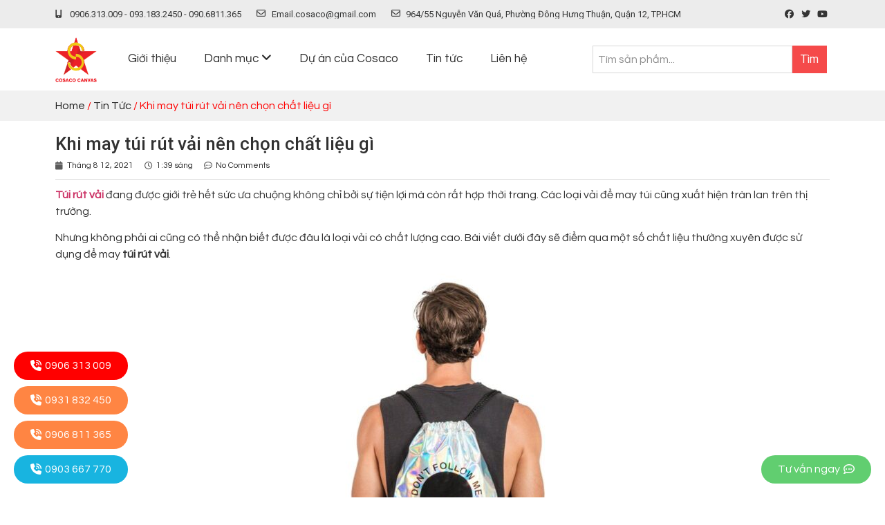

--- FILE ---
content_type: text/html; charset=UTF-8
request_url: https://xuongtuivai.com/khi-may-tui-rut-vai-nen-chon-chat-lieu-gi/
body_size: 33642
content:
<!doctype html>
<html lang="vi">
<head>
	<meta charset="UTF-8">
	<meta name="viewport" content="width=device-width, initial-scale=1">
	<link rel="profile" href="https://gmpg.org/xfn/11">
	<meta name='robots' content='index, follow, max-image-preview:large, max-snippet:-1, max-video-preview:-1' />
	<style>img:is([sizes="auto" i], [sizes^="auto," i]) { contain-intrinsic-size: 3000px 1500px }</style>
	
	<!-- This site is optimized with the Yoast SEO plugin v21.9.1 - https://yoast.com/wordpress/plugins/seo/ -->
	<title>Khi may túi rút vải nên chọn chất liệu gì - Xưởng Túi Vải</title>
	<link rel="canonical" href="https://xuongtuivai.com/khi-may-tui-rut-vai-nen-chon-chat-lieu-gi/" />
	<meta property="og:locale" content="vi_VN" />
	<meta property="og:type" content="article" />
	<meta property="og:title" content="Khi may túi rút vải nên chọn chất liệu gì - Xưởng Túi Vải" />
	<meta property="og:description" content="Túi rút vải đang được giới trẻ hết sức ưa chuộng không chỉ bởi sự tiện lợi mà còn rất hợp thời trang. Các loại vải để may túi cũng xuất hiện tràn lan trên thị trường. Nhưng không phải ai cũng có thể nhận biết được đâu là loại vải có chất lượng cao. [&hellip;]" />
	<meta property="og:url" content="https://xuongtuivai.com/khi-may-tui-rut-vai-nen-chon-chat-lieu-gi/" />
	<meta property="og:site_name" content="Xưởng Túi Vải" />
	<meta property="article:published_time" content="2021-08-12T01:39:21+00:00" />
	<meta property="article:modified_time" content="2021-08-09T07:55:03+00:00" />
	<meta property="og:image" content="https://xuongtuivai.com/wp-content/uploads/2021/08/tui-rut-14.jpg" />
	<meta property="og:image:width" content="600" />
	<meta property="og:image:height" content="600" />
	<meta property="og:image:type" content="image/jpeg" />
	<meta name="author" content="Le Huan" />
	<meta name="twitter:card" content="summary_large_image" />
	<meta name="twitter:label1" content="Được viết bởi" />
	<meta name="twitter:data1" content="Le Huan" />
	<meta name="twitter:label2" content="Ước tính thời gian đọc" />
	<meta name="twitter:data2" content="7 phút" />
	<script type="application/ld+json" class="yoast-schema-graph">{"@context":"https://schema.org","@graph":[{"@type":"Article","@id":"https://xuongtuivai.com/khi-may-tui-rut-vai-nen-chon-chat-lieu-gi/#article","isPartOf":{"@id":"https://xuongtuivai.com/khi-may-tui-rut-vai-nen-chon-chat-lieu-gi/"},"author":{"name":"Le Huan","@id":"https://xuongtuivai.com/#/schema/person/e129808d65597e1570db6ad3801a97f4"},"headline":"Khi may túi rút vải nên chọn chất liệu gì","datePublished":"2021-08-12T01:39:21+00:00","dateModified":"2021-08-09T07:55:03+00:00","mainEntityOfPage":{"@id":"https://xuongtuivai.com/khi-may-tui-rut-vai-nen-chon-chat-lieu-gi/"},"wordCount":1437,"commentCount":0,"publisher":{"@id":"https://xuongtuivai.com/#organization"},"image":{"@id":"https://xuongtuivai.com/khi-may-tui-rut-vai-nen-chon-chat-lieu-gi/#primaryimage"},"thumbnailUrl":"https://xuongtuivai.com/wp-content/uploads/2021/08/tui-rut-14.jpg","keywords":["balo dây rút","may túi rút giá rẻ","túi dây rút","túi dây rút in logo","túi dây vải","xưởng in túi rút"],"articleSection":["Tin Tức"],"inLanguage":"vi","potentialAction":[{"@type":"CommentAction","name":"Comment","target":["https://xuongtuivai.com/khi-may-tui-rut-vai-nen-chon-chat-lieu-gi/#respond"]}]},{"@type":"WebPage","@id":"https://xuongtuivai.com/khi-may-tui-rut-vai-nen-chon-chat-lieu-gi/","url":"https://xuongtuivai.com/khi-may-tui-rut-vai-nen-chon-chat-lieu-gi/","name":"Khi may túi rút vải nên chọn chất liệu gì - Xưởng Túi Vải","isPartOf":{"@id":"https://xuongtuivai.com/#website"},"primaryImageOfPage":{"@id":"https://xuongtuivai.com/khi-may-tui-rut-vai-nen-chon-chat-lieu-gi/#primaryimage"},"image":{"@id":"https://xuongtuivai.com/khi-may-tui-rut-vai-nen-chon-chat-lieu-gi/#primaryimage"},"thumbnailUrl":"https://xuongtuivai.com/wp-content/uploads/2021/08/tui-rut-14.jpg","datePublished":"2021-08-12T01:39:21+00:00","dateModified":"2021-08-09T07:55:03+00:00","breadcrumb":{"@id":"https://xuongtuivai.com/khi-may-tui-rut-vai-nen-chon-chat-lieu-gi/#breadcrumb"},"inLanguage":"vi","potentialAction":[{"@type":"ReadAction","target":["https://xuongtuivai.com/khi-may-tui-rut-vai-nen-chon-chat-lieu-gi/"]}]},{"@type":"ImageObject","inLanguage":"vi","@id":"https://xuongtuivai.com/khi-may-tui-rut-vai-nen-chon-chat-lieu-gi/#primaryimage","url":"https://xuongtuivai.com/wp-content/uploads/2021/08/tui-rut-14.jpg","contentUrl":"https://xuongtuivai.com/wp-content/uploads/2021/08/tui-rut-14.jpg","width":600,"height":600,"caption":"Túi rút vải hoạ tiết"},{"@type":"BreadcrumbList","@id":"https://xuongtuivai.com/khi-may-tui-rut-vai-nen-chon-chat-lieu-gi/#breadcrumb","itemListElement":[{"@type":"ListItem","position":1,"name":"Trang chủ","item":"https://xuongtuivai.com/"},{"@type":"ListItem","position":2,"name":"Khi may túi rút vải nên chọn chất liệu gì"}]},{"@type":"WebSite","@id":"https://xuongtuivai.com/#website","url":"https://xuongtuivai.com/","name":"Xưởng Túi Vải","description":"Chuyên Sản Xuất - In Ấn Trên Vải","publisher":{"@id":"https://xuongtuivai.com/#organization"},"potentialAction":[{"@type":"SearchAction","target":{"@type":"EntryPoint","urlTemplate":"https://xuongtuivai.com/?s={search_term_string}"},"query-input":"required name=search_term_string"}],"inLanguage":"vi"},{"@type":"Organization","@id":"https://xuongtuivai.com/#organization","name":"Xưởng Túi Vải","url":"https://xuongtuivai.com/","logo":{"@type":"ImageObject","inLanguage":"vi","@id":"https://xuongtuivai.com/#/schema/logo/image/","url":"https://xuongtuivai.com/wp-content/uploads/2020/05/LOGO-01.png","contentUrl":"https://xuongtuivai.com/wp-content/uploads/2020/05/LOGO-01.png","width":945,"height":1070,"caption":"Xưởng Túi Vải"},"image":{"@id":"https://xuongtuivai.com/#/schema/logo/image/"}},{"@type":"Person","@id":"https://xuongtuivai.com/#/schema/person/e129808d65597e1570db6ad3801a97f4","name":"Le Huan","image":{"@type":"ImageObject","inLanguage":"vi","@id":"https://xuongtuivai.com/#/schema/person/image/","url":"https://secure.gravatar.com/avatar/73e0d6a5d6c7a530fad6452c51e26fb328a26c9627f1ecd1476660ba681d0cc5?s=96&d=mm&r=g","contentUrl":"https://secure.gravatar.com/avatar/73e0d6a5d6c7a530fad6452c51e26fb328a26c9627f1ecd1476660ba681d0cc5?s=96&d=mm&r=g","caption":"Le Huan"},"sameAs":["http://xuongtuivai.com"],"url":"https://xuongtuivai.com/author/xuongtuivai/"}]}</script>
	<!-- / Yoast SEO plugin. -->


<link rel="alternate" type="application/rss+xml" title="Dòng thông tin Xưởng Túi Vải &raquo;" href="https://xuongtuivai.com/feed/" />
<link rel="alternate" type="application/rss+xml" title="Xưởng Túi Vải &raquo; Dòng bình luận" href="https://xuongtuivai.com/comments/feed/" />
<link rel="alternate" type="application/rss+xml" title="Xưởng Túi Vải &raquo; Khi may túi rút vải nên chọn chất liệu gì Dòng bình luận" href="https://xuongtuivai.com/khi-may-tui-rut-vai-nen-chon-chat-lieu-gi/feed/" />
<script>
window._wpemojiSettings = {"baseUrl":"https:\/\/s.w.org\/images\/core\/emoji\/16.0.1\/72x72\/","ext":".png","svgUrl":"https:\/\/s.w.org\/images\/core\/emoji\/16.0.1\/svg\/","svgExt":".svg","source":{"concatemoji":"https:\/\/xuongtuivai.com\/wp-includes\/js\/wp-emoji-release.min.js?ver=6.8.3"}};
/*! This file is auto-generated */
!function(s,n){var o,i,e;function c(e){try{var t={supportTests:e,timestamp:(new Date).valueOf()};sessionStorage.setItem(o,JSON.stringify(t))}catch(e){}}function p(e,t,n){e.clearRect(0,0,e.canvas.width,e.canvas.height),e.fillText(t,0,0);var t=new Uint32Array(e.getImageData(0,0,e.canvas.width,e.canvas.height).data),a=(e.clearRect(0,0,e.canvas.width,e.canvas.height),e.fillText(n,0,0),new Uint32Array(e.getImageData(0,0,e.canvas.width,e.canvas.height).data));return t.every(function(e,t){return e===a[t]})}function u(e,t){e.clearRect(0,0,e.canvas.width,e.canvas.height),e.fillText(t,0,0);for(var n=e.getImageData(16,16,1,1),a=0;a<n.data.length;a++)if(0!==n.data[a])return!1;return!0}function f(e,t,n,a){switch(t){case"flag":return n(e,"\ud83c\udff3\ufe0f\u200d\u26a7\ufe0f","\ud83c\udff3\ufe0f\u200b\u26a7\ufe0f")?!1:!n(e,"\ud83c\udde8\ud83c\uddf6","\ud83c\udde8\u200b\ud83c\uddf6")&&!n(e,"\ud83c\udff4\udb40\udc67\udb40\udc62\udb40\udc65\udb40\udc6e\udb40\udc67\udb40\udc7f","\ud83c\udff4\u200b\udb40\udc67\u200b\udb40\udc62\u200b\udb40\udc65\u200b\udb40\udc6e\u200b\udb40\udc67\u200b\udb40\udc7f");case"emoji":return!a(e,"\ud83e\udedf")}return!1}function g(e,t,n,a){var r="undefined"!=typeof WorkerGlobalScope&&self instanceof WorkerGlobalScope?new OffscreenCanvas(300,150):s.createElement("canvas"),o=r.getContext("2d",{willReadFrequently:!0}),i=(o.textBaseline="top",o.font="600 32px Arial",{});return e.forEach(function(e){i[e]=t(o,e,n,a)}),i}function t(e){var t=s.createElement("script");t.src=e,t.defer=!0,s.head.appendChild(t)}"undefined"!=typeof Promise&&(o="wpEmojiSettingsSupports",i=["flag","emoji"],n.supports={everything:!0,everythingExceptFlag:!0},e=new Promise(function(e){s.addEventListener("DOMContentLoaded",e,{once:!0})}),new Promise(function(t){var n=function(){try{var e=JSON.parse(sessionStorage.getItem(o));if("object"==typeof e&&"number"==typeof e.timestamp&&(new Date).valueOf()<e.timestamp+604800&&"object"==typeof e.supportTests)return e.supportTests}catch(e){}return null}();if(!n){if("undefined"!=typeof Worker&&"undefined"!=typeof OffscreenCanvas&&"undefined"!=typeof URL&&URL.createObjectURL&&"undefined"!=typeof Blob)try{var e="postMessage("+g.toString()+"("+[JSON.stringify(i),f.toString(),p.toString(),u.toString()].join(",")+"));",a=new Blob([e],{type:"text/javascript"}),r=new Worker(URL.createObjectURL(a),{name:"wpTestEmojiSupports"});return void(r.onmessage=function(e){c(n=e.data),r.terminate(),t(n)})}catch(e){}c(n=g(i,f,p,u))}t(n)}).then(function(e){for(var t in e)n.supports[t]=e[t],n.supports.everything=n.supports.everything&&n.supports[t],"flag"!==t&&(n.supports.everythingExceptFlag=n.supports.everythingExceptFlag&&n.supports[t]);n.supports.everythingExceptFlag=n.supports.everythingExceptFlag&&!n.supports.flag,n.DOMReady=!1,n.readyCallback=function(){n.DOMReady=!0}}).then(function(){return e}).then(function(){var e;n.supports.everything||(n.readyCallback(),(e=n.source||{}).concatemoji?t(e.concatemoji):e.wpemoji&&e.twemoji&&(t(e.twemoji),t(e.wpemoji)))}))}((window,document),window._wpemojiSettings);
</script>
<style id='wp-emoji-styles-inline-css'>

	img.wp-smiley, img.emoji {
		display: inline !important;
		border: none !important;
		box-shadow: none !important;
		height: 1em !important;
		width: 1em !important;
		margin: 0 0.07em !important;
		vertical-align: -0.1em !important;
		background: none !important;
		padding: 0 !important;
	}
</style>
<link rel='stylesheet' id='wp-block-library-css' href='https://xuongtuivai.com/wp-includes/css/dist/block-library/style.min.css?ver=6.8.3' media='all' />
<style id='classic-theme-styles-inline-css'>
/*! This file is auto-generated */
.wp-block-button__link{color:#fff;background-color:#32373c;border-radius:9999px;box-shadow:none;text-decoration:none;padding:calc(.667em + 2px) calc(1.333em + 2px);font-size:1.125em}.wp-block-file__button{background:#32373c;color:#fff;text-decoration:none}
</style>
<style id='global-styles-inline-css'>
:root{--wp--preset--aspect-ratio--square: 1;--wp--preset--aspect-ratio--4-3: 4/3;--wp--preset--aspect-ratio--3-4: 3/4;--wp--preset--aspect-ratio--3-2: 3/2;--wp--preset--aspect-ratio--2-3: 2/3;--wp--preset--aspect-ratio--16-9: 16/9;--wp--preset--aspect-ratio--9-16: 9/16;--wp--preset--color--black: #000000;--wp--preset--color--cyan-bluish-gray: #abb8c3;--wp--preset--color--white: #ffffff;--wp--preset--color--pale-pink: #f78da7;--wp--preset--color--vivid-red: #cf2e2e;--wp--preset--color--luminous-vivid-orange: #ff6900;--wp--preset--color--luminous-vivid-amber: #fcb900;--wp--preset--color--light-green-cyan: #7bdcb5;--wp--preset--color--vivid-green-cyan: #00d084;--wp--preset--color--pale-cyan-blue: #8ed1fc;--wp--preset--color--vivid-cyan-blue: #0693e3;--wp--preset--color--vivid-purple: #9b51e0;--wp--preset--gradient--vivid-cyan-blue-to-vivid-purple: linear-gradient(135deg,rgba(6,147,227,1) 0%,rgb(155,81,224) 100%);--wp--preset--gradient--light-green-cyan-to-vivid-green-cyan: linear-gradient(135deg,rgb(122,220,180) 0%,rgb(0,208,130) 100%);--wp--preset--gradient--luminous-vivid-amber-to-luminous-vivid-orange: linear-gradient(135deg,rgba(252,185,0,1) 0%,rgba(255,105,0,1) 100%);--wp--preset--gradient--luminous-vivid-orange-to-vivid-red: linear-gradient(135deg,rgba(255,105,0,1) 0%,rgb(207,46,46) 100%);--wp--preset--gradient--very-light-gray-to-cyan-bluish-gray: linear-gradient(135deg,rgb(238,238,238) 0%,rgb(169,184,195) 100%);--wp--preset--gradient--cool-to-warm-spectrum: linear-gradient(135deg,rgb(74,234,220) 0%,rgb(151,120,209) 20%,rgb(207,42,186) 40%,rgb(238,44,130) 60%,rgb(251,105,98) 80%,rgb(254,248,76) 100%);--wp--preset--gradient--blush-light-purple: linear-gradient(135deg,rgb(255,206,236) 0%,rgb(152,150,240) 100%);--wp--preset--gradient--blush-bordeaux: linear-gradient(135deg,rgb(254,205,165) 0%,rgb(254,45,45) 50%,rgb(107,0,62) 100%);--wp--preset--gradient--luminous-dusk: linear-gradient(135deg,rgb(255,203,112) 0%,rgb(199,81,192) 50%,rgb(65,88,208) 100%);--wp--preset--gradient--pale-ocean: linear-gradient(135deg,rgb(255,245,203) 0%,rgb(182,227,212) 50%,rgb(51,167,181) 100%);--wp--preset--gradient--electric-grass: linear-gradient(135deg,rgb(202,248,128) 0%,rgb(113,206,126) 100%);--wp--preset--gradient--midnight: linear-gradient(135deg,rgb(2,3,129) 0%,rgb(40,116,252) 100%);--wp--preset--font-size--small: 13px;--wp--preset--font-size--medium: 20px;--wp--preset--font-size--large: 36px;--wp--preset--font-size--x-large: 42px;--wp--preset--spacing--20: 0.44rem;--wp--preset--spacing--30: 0.67rem;--wp--preset--spacing--40: 1rem;--wp--preset--spacing--50: 1.5rem;--wp--preset--spacing--60: 2.25rem;--wp--preset--spacing--70: 3.38rem;--wp--preset--spacing--80: 5.06rem;--wp--preset--shadow--natural: 6px 6px 9px rgba(0, 0, 0, 0.2);--wp--preset--shadow--deep: 12px 12px 50px rgba(0, 0, 0, 0.4);--wp--preset--shadow--sharp: 6px 6px 0px rgba(0, 0, 0, 0.2);--wp--preset--shadow--outlined: 6px 6px 0px -3px rgba(255, 255, 255, 1), 6px 6px rgba(0, 0, 0, 1);--wp--preset--shadow--crisp: 6px 6px 0px rgba(0, 0, 0, 1);}:where(.is-layout-flex){gap: 0.5em;}:where(.is-layout-grid){gap: 0.5em;}body .is-layout-flex{display: flex;}.is-layout-flex{flex-wrap: wrap;align-items: center;}.is-layout-flex > :is(*, div){margin: 0;}body .is-layout-grid{display: grid;}.is-layout-grid > :is(*, div){margin: 0;}:where(.wp-block-columns.is-layout-flex){gap: 2em;}:where(.wp-block-columns.is-layout-grid){gap: 2em;}:where(.wp-block-post-template.is-layout-flex){gap: 1.25em;}:where(.wp-block-post-template.is-layout-grid){gap: 1.25em;}.has-black-color{color: var(--wp--preset--color--black) !important;}.has-cyan-bluish-gray-color{color: var(--wp--preset--color--cyan-bluish-gray) !important;}.has-white-color{color: var(--wp--preset--color--white) !important;}.has-pale-pink-color{color: var(--wp--preset--color--pale-pink) !important;}.has-vivid-red-color{color: var(--wp--preset--color--vivid-red) !important;}.has-luminous-vivid-orange-color{color: var(--wp--preset--color--luminous-vivid-orange) !important;}.has-luminous-vivid-amber-color{color: var(--wp--preset--color--luminous-vivid-amber) !important;}.has-light-green-cyan-color{color: var(--wp--preset--color--light-green-cyan) !important;}.has-vivid-green-cyan-color{color: var(--wp--preset--color--vivid-green-cyan) !important;}.has-pale-cyan-blue-color{color: var(--wp--preset--color--pale-cyan-blue) !important;}.has-vivid-cyan-blue-color{color: var(--wp--preset--color--vivid-cyan-blue) !important;}.has-vivid-purple-color{color: var(--wp--preset--color--vivid-purple) !important;}.has-black-background-color{background-color: var(--wp--preset--color--black) !important;}.has-cyan-bluish-gray-background-color{background-color: var(--wp--preset--color--cyan-bluish-gray) !important;}.has-white-background-color{background-color: var(--wp--preset--color--white) !important;}.has-pale-pink-background-color{background-color: var(--wp--preset--color--pale-pink) !important;}.has-vivid-red-background-color{background-color: var(--wp--preset--color--vivid-red) !important;}.has-luminous-vivid-orange-background-color{background-color: var(--wp--preset--color--luminous-vivid-orange) !important;}.has-luminous-vivid-amber-background-color{background-color: var(--wp--preset--color--luminous-vivid-amber) !important;}.has-light-green-cyan-background-color{background-color: var(--wp--preset--color--light-green-cyan) !important;}.has-vivid-green-cyan-background-color{background-color: var(--wp--preset--color--vivid-green-cyan) !important;}.has-pale-cyan-blue-background-color{background-color: var(--wp--preset--color--pale-cyan-blue) !important;}.has-vivid-cyan-blue-background-color{background-color: var(--wp--preset--color--vivid-cyan-blue) !important;}.has-vivid-purple-background-color{background-color: var(--wp--preset--color--vivid-purple) !important;}.has-black-border-color{border-color: var(--wp--preset--color--black) !important;}.has-cyan-bluish-gray-border-color{border-color: var(--wp--preset--color--cyan-bluish-gray) !important;}.has-white-border-color{border-color: var(--wp--preset--color--white) !important;}.has-pale-pink-border-color{border-color: var(--wp--preset--color--pale-pink) !important;}.has-vivid-red-border-color{border-color: var(--wp--preset--color--vivid-red) !important;}.has-luminous-vivid-orange-border-color{border-color: var(--wp--preset--color--luminous-vivid-orange) !important;}.has-luminous-vivid-amber-border-color{border-color: var(--wp--preset--color--luminous-vivid-amber) !important;}.has-light-green-cyan-border-color{border-color: var(--wp--preset--color--light-green-cyan) !important;}.has-vivid-green-cyan-border-color{border-color: var(--wp--preset--color--vivid-green-cyan) !important;}.has-pale-cyan-blue-border-color{border-color: var(--wp--preset--color--pale-cyan-blue) !important;}.has-vivid-cyan-blue-border-color{border-color: var(--wp--preset--color--vivid-cyan-blue) !important;}.has-vivid-purple-border-color{border-color: var(--wp--preset--color--vivid-purple) !important;}.has-vivid-cyan-blue-to-vivid-purple-gradient-background{background: var(--wp--preset--gradient--vivid-cyan-blue-to-vivid-purple) !important;}.has-light-green-cyan-to-vivid-green-cyan-gradient-background{background: var(--wp--preset--gradient--light-green-cyan-to-vivid-green-cyan) !important;}.has-luminous-vivid-amber-to-luminous-vivid-orange-gradient-background{background: var(--wp--preset--gradient--luminous-vivid-amber-to-luminous-vivid-orange) !important;}.has-luminous-vivid-orange-to-vivid-red-gradient-background{background: var(--wp--preset--gradient--luminous-vivid-orange-to-vivid-red) !important;}.has-very-light-gray-to-cyan-bluish-gray-gradient-background{background: var(--wp--preset--gradient--very-light-gray-to-cyan-bluish-gray) !important;}.has-cool-to-warm-spectrum-gradient-background{background: var(--wp--preset--gradient--cool-to-warm-spectrum) !important;}.has-blush-light-purple-gradient-background{background: var(--wp--preset--gradient--blush-light-purple) !important;}.has-blush-bordeaux-gradient-background{background: var(--wp--preset--gradient--blush-bordeaux) !important;}.has-luminous-dusk-gradient-background{background: var(--wp--preset--gradient--luminous-dusk) !important;}.has-pale-ocean-gradient-background{background: var(--wp--preset--gradient--pale-ocean) !important;}.has-electric-grass-gradient-background{background: var(--wp--preset--gradient--electric-grass) !important;}.has-midnight-gradient-background{background: var(--wp--preset--gradient--midnight) !important;}.has-small-font-size{font-size: var(--wp--preset--font-size--small) !important;}.has-medium-font-size{font-size: var(--wp--preset--font-size--medium) !important;}.has-large-font-size{font-size: var(--wp--preset--font-size--large) !important;}.has-x-large-font-size{font-size: var(--wp--preset--font-size--x-large) !important;}
:where(.wp-block-post-template.is-layout-flex){gap: 1.25em;}:where(.wp-block-post-template.is-layout-grid){gap: 1.25em;}
:where(.wp-block-columns.is-layout-flex){gap: 2em;}:where(.wp-block-columns.is-layout-grid){gap: 2em;}
:root :where(.wp-block-pullquote){font-size: 1.5em;line-height: 1.6;}
</style>
<link data-minify="1" rel='stylesheet' id='woocommerce-layout-css' href='https://xuongtuivai.com/wp-content/cache/min/1/wp-content/plugins/woocommerce/assets/css/woocommerce-layout.css?ver=1742331886' media='all' />
<link data-minify="1" rel='stylesheet' id='woocommerce-smallscreen-css' href='https://xuongtuivai.com/wp-content/cache/min/1/wp-content/plugins/woocommerce/assets/css/woocommerce-smallscreen.css?ver=1742331887' media='only screen and (max-width: 768px)' />
<link data-minify="1" rel='stylesheet' id='woocommerce-general-css' href='https://xuongtuivai.com/wp-content/cache/min/1/wp-content/plugins/woocommerce/assets/css/woocommerce.css?ver=1742331887' media='all' />
<style id='woocommerce-inline-inline-css'>
.woocommerce form .form-row .required { visibility: visible; }
</style>
<link rel='stylesheet' id='elementor-pro-css' href='https://xuongtuivai.com/wp-content/plugins/elementor-pro/assets/css/frontend.min.css?ver=3.20.2' media='all' />
<link data-minify="1" rel='stylesheet' id='elementor-icons-css' href='https://xuongtuivai.com/wp-content/cache/min/1/wp-content/plugins/elementor/assets/lib/eicons/css/elementor-icons.min.css?ver=1742331887' media='all' />
<link rel='stylesheet' id='elementor-frontend-css' href='https://xuongtuivai.com/wp-content/plugins/elementor/assets/css/frontend.min.css?ver=3.20.3' media='all' />
<link data-minify="1" rel='stylesheet' id='swiper-css' href='https://xuongtuivai.com/wp-content/cache/min/1/wp-content/plugins/elementor/assets/lib/swiper/v8/css/swiper.min.css?ver=1742331887' media='all' />
<link rel='stylesheet' id='elementor-post-12-css' href='https://xuongtuivai.com/wp-content/uploads/elementor/css/post-12.css?ver=1712354453' media='all' />
<link data-minify="1" rel='stylesheet' id='boostify-sticky-style-css' href='https://xuongtuivai.com/wp-content/cache/min/1/wp-content/plugins/boostify-header-footer-builder/assets/css/elementor/sticky.css?ver=1742331887' media='all' />
<link rel='stylesheet' id='elementor-global-css' href='https://xuongtuivai.com/wp-content/uploads/elementor/css/global.css?ver=1712354454' media='all' />
<link rel='stylesheet' id='woo-variation-swatches-css' href='https://xuongtuivai.com/wp-content/plugins/woo-variation-swatches/assets/css/frontend.min.css?ver=1705398084' media='all' />
<style id='woo-variation-swatches-inline-css'>
:root {
--wvs-tick:url("data:image/svg+xml;utf8,%3Csvg filter='drop-shadow(0px 0px 2px rgb(0 0 0 / .8))' xmlns='http://www.w3.org/2000/svg'  viewBox='0 0 30 30'%3E%3Cpath fill='none' stroke='%23ffffff' stroke-linecap='round' stroke-linejoin='round' stroke-width='4' d='M4 16L11 23 27 7'/%3E%3C/svg%3E");

--wvs-cross:url("data:image/svg+xml;utf8,%3Csvg filter='drop-shadow(0px 0px 5px rgb(255 255 255 / .6))' xmlns='http://www.w3.org/2000/svg' width='72px' height='72px' viewBox='0 0 24 24'%3E%3Cpath fill='none' stroke='%23ff0000' stroke-linecap='round' stroke-width='0.6' d='M5 5L19 19M19 5L5 19'/%3E%3C/svg%3E");
--wvs-single-product-item-width:30px;
--wvs-single-product-item-height:30px;
--wvs-single-product-item-font-size:16px}
</style>
<link rel='stylesheet' id='hello-elementor-css' href='https://xuongtuivai.com/wp-content/themes/xuongtuivai/style.min.css?ver=3.0.0' media='all' />
<link rel='stylesheet' id='hello-elementor-theme-style-css' href='https://xuongtuivai.com/wp-content/themes/xuongtuivai/theme.min.css?ver=3.0.0' media='all' />
<link rel='stylesheet' id='hello-elementor-header-footer-css' href='https://xuongtuivai.com/wp-content/themes/xuongtuivai/header-footer.min.css?ver=3.0.0' media='all' />
<link rel='stylesheet' id='elementor-post-15-css' href='https://xuongtuivai.com/wp-content/uploads/elementor/css/post-15.css?ver=1744735485' media='all' />
<link rel='stylesheet' id='elementor-post-18-css' href='https://xuongtuivai.com/wp-content/uploads/elementor/css/post-18.css?ver=1742332038' media='all' />
<link rel='stylesheet' id='elementor-post-4059-css' href='https://xuongtuivai.com/wp-content/uploads/elementor/css/post-4059.css?ver=1712354650' media='all' />
<link data-minify="1" rel='stylesheet' id='fontawesome-5-free-css' href='https://xuongtuivai.com/wp-content/cache/min/1/wp-content/plugins/boostify-header-footer-builder/assets/css/fontawesome/fontawesome.css?ver=1742331887' media='all' />
<link data-minify="1" rel='stylesheet' id='boostify-hf-nav-menu-css-css' href='https://xuongtuivai.com/wp-content/cache/min/1/wp-content/plugins/boostify-header-footer-builder/assets/css/elementor/nav-menu.css?ver=1742331887' media='all' />
<link data-minify="1" rel='stylesheet' id='boostify-hf-search-css' href='https://xuongtuivai.com/wp-content/cache/min/1/wp-content/plugins/boostify-header-footer-builder/assets/css/elementor/search.css?ver=1742331887' media='all' />
<link data-minify="1" rel='stylesheet' id='boostify-hf-style-css' href='https://xuongtuivai.com/wp-content/cache/min/1/wp-content/plugins/boostify-header-footer-builder/assets/css/style.css?ver=1742331887' media='all' />
<link data-minify="1" rel='stylesheet' id='boostify-hf-cart-icon-css' href='https://xuongtuivai.com/wp-content/cache/min/1/wp-content/plugins/boostify-header-footer-builder/assets/css/elementor/cart-icon.css?ver=1742331887' media='all' />
<link data-minify="1" rel='stylesheet' id='ionicons-css' href='https://xuongtuivai.com/wp-content/cache/min/1/wp-content/plugins/boostify-header-footer-builder/assets/css/ionicons.css?ver=1742331887' media='all' />
<link data-minify="1" rel='stylesheet' id='fontawesome-css' href='https://xuongtuivai.com/wp-content/cache/min/1/wp-content/plugins/boostify-header-footer-builder/assets/css/awesome.css?ver=1742331888' media='all' />
<link rel='stylesheet' id='google-fonts-1-css' href='https://fonts.googleapis.com/css?family=Roboto%3A100%2C100italic%2C200%2C200italic%2C300%2C300italic%2C400%2C400italic%2C500%2C500italic%2C600%2C600italic%2C700%2C700italic%2C800%2C800italic%2C900%2C900italic%7CRoboto+Slab%3A100%2C100italic%2C200%2C200italic%2C300%2C300italic%2C400%2C400italic%2C500%2C500italic%2C600%2C600italic%2C700%2C700italic%2C800%2C800italic%2C900%2C900italic%7CQuestrial%3A100%2C100italic%2C200%2C200italic%2C300%2C300italic%2C400%2C400italic%2C500%2C500italic%2C600%2C600italic%2C700%2C700italic%2C800%2C800italic%2C900%2C900italic%7CNunito+Sans%3A100%2C100italic%2C200%2C200italic%2C300%2C300italic%2C400%2C400italic%2C500%2C500italic%2C600%2C600italic%2C700%2C700italic%2C800%2C800italic%2C900%2C900italic%7CRoboto+Condensed%3A100%2C100italic%2C200%2C200italic%2C300%2C300italic%2C400%2C400italic%2C500%2C500italic%2C600%2C600italic%2C700%2C700italic%2C800%2C800italic%2C900%2C900italic&#038;display=auto&#038;subset=vietnamese&#038;ver=6.8.3' media='all' />
<link rel='stylesheet' id='elementor-icons-shared-0-css' href='https://xuongtuivai.com/wp-content/plugins/elementor/assets/lib/font-awesome/css/fontawesome.min.css?ver=5.15.3' media='all' />
<link data-minify="1" rel='stylesheet' id='elementor-icons-fa-brands-css' href='https://xuongtuivai.com/wp-content/cache/min/1/wp-content/plugins/elementor/assets/lib/font-awesome/css/brands.min.css?ver=1742331888' media='all' />
<link data-minify="1" rel='stylesheet' id='elementor-icons-fa-solid-css' href='https://xuongtuivai.com/wp-content/cache/min/1/wp-content/plugins/elementor/assets/lib/font-awesome/css/solid.min.css?ver=1742331888' media='all' />
<link data-minify="1" rel='stylesheet' id='elementor-icons-fa-regular-css' href='https://xuongtuivai.com/wp-content/cache/min/1/wp-content/plugins/elementor/assets/lib/font-awesome/css/regular.min.css?ver=1742331888' media='all' />
<link rel="preconnect" href="https://fonts.gstatic.com/" crossorigin><script src="https://xuongtuivai.com/wp-includes/js/jquery/jquery.min.js?ver=3.7.1" id="jquery-core-js"></script>
<script src="https://xuongtuivai.com/wp-includes/js/jquery/jquery-migrate.min.js?ver=3.4.1" id="jquery-migrate-js"></script>
<script src="https://xuongtuivai.com/wp-content/plugins/woocommerce/assets/js/jquery-blockui/jquery.blockUI.min.js?ver=2.7.0-wc.8.5.4" id="jquery-blockui-js" data-wp-strategy="defer"></script>
<script id="wc-add-to-cart-js-extra">
var wc_add_to_cart_params = {"ajax_url":"\/wp-admin\/admin-ajax.php","wc_ajax_url":"\/?wc-ajax=%%endpoint%%","i18n_view_cart":"View cart","cart_url":"https:\/\/xuongtuivai.com\/gio-hang\/","is_cart":"","cart_redirect_after_add":"no"};
</script>
<script src="https://xuongtuivai.com/wp-content/plugins/woocommerce/assets/js/frontend/add-to-cart.min.js?ver=8.5.4" id="wc-add-to-cart-js" defer data-wp-strategy="defer"></script>
<script src="https://xuongtuivai.com/wp-content/plugins/woocommerce/assets/js/js-cookie/js.cookie.min.js?ver=2.1.4-wc.8.5.4" id="js-cookie-js" defer data-wp-strategy="defer"></script>
<script id="woocommerce-js-extra">
var woocommerce_params = {"ajax_url":"\/wp-admin\/admin-ajax.php","wc_ajax_url":"\/?wc-ajax=%%endpoint%%"};
</script>
<script src="https://xuongtuivai.com/wp-content/plugins/woocommerce/assets/js/frontend/woocommerce.min.js?ver=8.5.4" id="woocommerce-js" defer data-wp-strategy="defer"></script>
<script src="https://xuongtuivai.com/wp-content/plugins/boostify-header-footer-builder/assets/js/sticky.min.js?ver=1.2.9" id="boostify-hf-sticky-js"></script>
<link rel="https://api.w.org/" href="https://xuongtuivai.com/wp-json/" /><link rel="alternate" title="JSON" type="application/json" href="https://xuongtuivai.com/wp-json/wp/v2/posts/4162" /><link rel="EditURI" type="application/rsd+xml" title="RSD" href="https://xuongtuivai.com/xmlrpc.php?rsd" />
<meta name="generator" content="WordPress 6.8.3" />
<meta name="generator" content="WooCommerce 8.5.4" />
<link rel='shortlink' href='https://xuongtuivai.com/?p=4162' />
<link rel="alternate" title="oNhúng (JSON)" type="application/json+oembed" href="https://xuongtuivai.com/wp-json/oembed/1.0/embed?url=https%3A%2F%2Fxuongtuivai.com%2Fkhi-may-tui-rut-vai-nen-chon-chat-lieu-gi%2F" />
<link rel="alternate" title="oNhúng (XML)" type="text/xml+oembed" href="https://xuongtuivai.com/wp-json/oembed/1.0/embed?url=https%3A%2F%2Fxuongtuivai.com%2Fkhi-may-tui-rut-vai-nen-chon-chat-lieu-gi%2F&#038;format=xml" />
	<noscript><style>.woocommerce-product-gallery{ opacity: 1 !important; }</style></noscript>
	<meta name="generator" content="Elementor 3.20.3; features: e_optimized_assets_loading, additional_custom_breakpoints, block_editor_assets_optimize, e_image_loading_optimization; settings: css_print_method-external, google_font-enabled, font_display-auto">
<link rel="icon" href="https://xuongtuivai.com/wp-content/uploads/2021/08/favicon1.png" sizes="32x32" />
<link rel="icon" href="https://xuongtuivai.com/wp-content/uploads/2021/08/favicon1.png" sizes="192x192" />
<link rel="apple-touch-icon" href="https://xuongtuivai.com/wp-content/uploads/2021/08/favicon1.png" />
<meta name="msapplication-TileImage" content="https://xuongtuivai.com/wp-content/uploads/2021/08/favicon1.png" />
</head>
<body class="wp-singular post-template-default single single-post postid-4162 single-format-standard wp-custom-logo wp-theme-xuongtuivai theme-xuongtuivai boostify-header-footer-1.2.9 woocommerce-no-js woo-variation-swatches wvs-behavior-blur wvs-theme-xuongtuivai wvs-show-label wvs-tooltip elementor-default elementor-kit-12 elementor-page-4059">


<a class="skip-link screen-reader-text" href="#content">Skip to content</a>

		<div data-elementor-type="header" data-elementor-id="15" class="elementor elementor-15 elementor-location-header" data-elementor-post-type="elementor_library">
					<section class="elementor-section elementor-top-section elementor-element elementor-element-f9919c7 elementor-hidden-desktop elementor-hidden-tablet elementor-section-boxed elementor-section-height-default elementor-section-height-default" data-id="f9919c7" data-element_type="section" data-settings="{&quot;background_background&quot;:&quot;classic&quot;}">
						<div class="elementor-container elementor-column-gap-no">
					<div class="elementor-column elementor-col-33 elementor-top-column elementor-element elementor-element-82cc691" data-id="82cc691" data-element_type="column">
			<div class="elementor-widget-wrap elementor-element-populated">
						<div class="elementor-element elementor-element-d93fd4b elementor-widget elementor-widget-ht-hf-nav-menu" data-id="d93fd4b" data-element_type="widget" data-widget_type="ht-hf-nav-menu.default">
				<div class="elementor-widget-container">
					<div class="boostify-navigation--widget">
			<nav class="boostify-main-navigation boostify-nav-default boostify-nav boostify-header-navigation main boostify--hover-none" aria-label="Primary navigation">
				<ul id="menu-main" class="boostify-menu"><li id="menu-item-51" class="menu-item menu-item-type-post_type menu-item-object-page menu-item-51"><a href="https://xuongtuivai.com/gioi-thieu/">Giới Thiệu</a></li>
<li id="menu-item-7022" class="menu-item menu-item-type-custom menu-item-object-custom menu-item-has-children menu-item-7022"><a href="/">Sản phẩm</a>
<ul class="sub-menu">
	<li id="menu-item-7027" class="menu-item menu-item-type-taxonomy menu-item-object-product_cat menu-item-7027"><a href="https://xuongtuivai.com/danh-muc-san-pham/tui-vai-canvas/">Túi vải Canvas</a></li>
	<li id="menu-item-7028" class="menu-item menu-item-type-taxonomy menu-item-object-product_cat menu-item-7028"><a href="https://xuongtuivai.com/danh-muc-san-pham/tui-vai-day/">Túi vải đay</a></li>
	<li id="menu-item-7021" class="menu-item menu-item-type-taxonomy menu-item-object-product_cat menu-item-7021"><a href="https://xuongtuivai.com/danh-muc-san-pham/balo-day-rut/">Balo dây rút</a></li>
	<li id="menu-item-7024" class="menu-item menu-item-type-taxonomy menu-item-object-product_cat menu-item-7024"><a href="https://xuongtuivai.com/danh-muc-san-pham/khan-trai-ban-cosaco/">Khăn trải bàn</a></li>
	<li id="menu-item-7023" class="menu-item menu-item-type-taxonomy menu-item-object-product_cat menu-item-7023"><a href="https://xuongtuivai.com/danh-muc-san-pham/goi-tua-lung/">Gối tựa lưng</a></li>
	<li id="menu-item-7020" class="menu-item menu-item-type-taxonomy menu-item-object-product_cat menu-item-7020"><a href="https://xuongtuivai.com/danh-muc-san-pham/goi-ke-co/">Gối kê cổ</a></li>
	<li id="menu-item-7026" class="menu-item menu-item-type-taxonomy menu-item-object-product_cat menu-item-7026"><a href="https://xuongtuivai.com/danh-muc-san-pham/o-du-cam-tay/">Ô dù cầm tay</a></li>
</ul>
</li>
<li id="menu-item-53" class="menu-item menu-item-type-post_type menu-item-object-page menu-item-53"><a href="https://xuongtuivai.com/tin-tuc/">Tin Tức</a></li>
<li id="menu-item-52" class="menu-item menu-item-type-post_type menu-item-object-page menu-item-52"><a href="https://xuongtuivai.com/lien-he/">Liên Hệ</a></li>
<li id="menu-item-7025" class="menu-item menu-item-type-taxonomy menu-item-object-product_cat menu-item-7025"><a href="https://xuongtuivai.com/danh-muc-san-pham/mu-non/">Mũ nón</a></li>
</ul>			</nav>

					<a href="#" class="boostify-menu-toggle" aria-expanded="false">
			<span class="menu-toggle-wrapper ion-navicon"></span><!-- .menu-toggle-wrapper -->
			<span class="screen-reader-text menu-toggle-text">Menu</span>
		</a><!-- .menu-toggle -->
		
			<div class="boostify-menu-sidebar boostify--hover-none show-logo- show-form-">
				<div class="boostify-menu-sidebar--wrapper">
					
					
					<nav class="boostify-menu-dropdown main" aria-label="Dropdown navigation">
						<ul id="menu-main-1" class="boostify-dropdown-menu"><li class="menu-item menu-item-type-post_type menu-item-object-page menu-item-51"><a href="https://xuongtuivai.com/gioi-thieu/">Giới Thiệu</a></li>
<li class="menu-item menu-item-type-custom menu-item-object-custom menu-item-has-children menu-item-7022"><a href="/">Sản phẩm</a>
<ul class="sub-menu">
	<li class="menu-item menu-item-type-taxonomy menu-item-object-product_cat menu-item-7027"><a href="https://xuongtuivai.com/danh-muc-san-pham/tui-vai-canvas/">Túi vải Canvas</a></li>
	<li class="menu-item menu-item-type-taxonomy menu-item-object-product_cat menu-item-7028"><a href="https://xuongtuivai.com/danh-muc-san-pham/tui-vai-day/">Túi vải đay</a></li>
	<li class="menu-item menu-item-type-taxonomy menu-item-object-product_cat menu-item-7021"><a href="https://xuongtuivai.com/danh-muc-san-pham/balo-day-rut/">Balo dây rút</a></li>
	<li class="menu-item menu-item-type-taxonomy menu-item-object-product_cat menu-item-7024"><a href="https://xuongtuivai.com/danh-muc-san-pham/khan-trai-ban-cosaco/">Khăn trải bàn</a></li>
	<li class="menu-item menu-item-type-taxonomy menu-item-object-product_cat menu-item-7023"><a href="https://xuongtuivai.com/danh-muc-san-pham/goi-tua-lung/">Gối tựa lưng</a></li>
	<li class="menu-item menu-item-type-taxonomy menu-item-object-product_cat menu-item-7020"><a href="https://xuongtuivai.com/danh-muc-san-pham/goi-ke-co/">Gối kê cổ</a></li>
	<li class="menu-item menu-item-type-taxonomy menu-item-object-product_cat menu-item-7026"><a href="https://xuongtuivai.com/danh-muc-san-pham/o-du-cam-tay/">Ô dù cầm tay</a></li>
</ul>
</li>
<li class="menu-item menu-item-type-post_type menu-item-object-page menu-item-53"><a href="https://xuongtuivai.com/tin-tuc/">Tin Tức</a></li>
<li class="menu-item menu-item-type-post_type menu-item-object-page menu-item-52"><a href="https://xuongtuivai.com/lien-he/">Liên Hệ</a></li>
<li class="menu-item menu-item-type-taxonomy menu-item-object-product_cat menu-item-7025"><a href="https://xuongtuivai.com/danh-muc-san-pham/mu-non/">Mũ nón</a></li>
</ul>					</nav>

									</div>
			</div>
		</div>
		<div class="boostify-overlay">
			<a href="#" class="boostify--close-menu-side-bar ion-android-close"></a>
		</div>
				</div>
				</div>
					</div>
		</div>
				<div class="elementor-column elementor-col-33 elementor-top-column elementor-element elementor-element-176c768" data-id="176c768" data-element_type="column">
			<div class="elementor-widget-wrap elementor-element-populated">
						<div class="elementor-element elementor-element-f8a8648 elementor-widget elementor-widget-image" data-id="f8a8648" data-element_type="widget" data-widget_type="image.default">
				<div class="elementor-widget-container">
														<a href="https://xuongtuivai.com">
							<img width="800" height="906" src="https://xuongtuivai.com/wp-content/uploads/2020/05/LOGO-01-904x1024.png" class="attachment-large size-large wp-image-4067" alt="" srcset="https://xuongtuivai.com/wp-content/uploads/2020/05/LOGO-01-904x1024.png 904w, https://xuongtuivai.com/wp-content/uploads/2020/05/LOGO-01-265x300.png 265w, https://xuongtuivai.com/wp-content/uploads/2020/05/LOGO-01-768x870.png 768w, https://xuongtuivai.com/wp-content/uploads/2020/05/LOGO-01-600x679.png 600w, https://xuongtuivai.com/wp-content/uploads/2020/05/LOGO-01.png 945w" sizes="(max-width: 800px) 100vw, 800px" />								</a>
													</div>
				</div>
					</div>
		</div>
				<div class="elementor-column elementor-col-33 elementor-top-column elementor-element elementor-element-fed8058" data-id="fed8058" data-element_type="column">
			<div class="elementor-widget-wrap elementor-element-populated">
						<div class="elementor-element elementor-element-4bab2d9 elementor-shape-circle e-grid-align-right elementor-grid-0 elementor-widget elementor-widget-social-icons" data-id="4bab2d9" data-element_type="widget" data-widget_type="social-icons.default">
				<div class="elementor-widget-container">
					<div class="elementor-social-icons-wrapper elementor-grid">
							<span class="elementor-grid-item">
					<a class="elementor-icon elementor-social-icon elementor-social-icon-facebook elementor-repeater-item-371781a" href="https://www.facebook.com/quatangdoanhnghiepcosaco" target="_blank">
						<span class="elementor-screen-only">Facebook</span>
						<i class="fab fa-facebook"></i>					</a>
				</span>
							<span class="elementor-grid-item">
					<a class="elementor-icon elementor-social-icon elementor-social-icon-twitter elementor-repeater-item-889614a" target="_blank">
						<span class="elementor-screen-only">Twitter</span>
						<i class="fab fa-twitter"></i>					</a>
				</span>
							<span class="elementor-grid-item">
					<a class="elementor-icon elementor-social-icon elementor-social-icon-youtube elementor-repeater-item-e596b8b" target="_blank">
						<span class="elementor-screen-only">Youtube</span>
						<i class="fab fa-youtube"></i>					</a>
				</span>
					</div>
				</div>
				</div>
					</div>
		</div>
					</div>
		</section>
				<section class="elementor-section elementor-top-section elementor-element elementor-element-ca2c815 elementor-section-content-middle elementor-hidden-tablet elementor-hidden-phone boostify-sticky-yes elementor-section-boxed elementor-section-height-default elementor-section-height-default" data-id="ca2c815" data-element_type="section" data-settings="{&quot;background_background&quot;:&quot;classic&quot;,&quot;bsticky&quot;:&quot;yes&quot;,&quot;bstick_on&quot;:[&quot;desktop&quot;,&quot;tablet&quot;],&quot;bsticky_distance&quot;:{&quot;unit&quot;:&quot;px&quot;,&quot;size&quot;:0,&quot;sizes&quot;:[]},&quot;bsticky_distance_tablet&quot;:{&quot;unit&quot;:&quot;px&quot;,&quot;size&quot;:&quot;&quot;,&quot;sizes&quot;:[]},&quot;bsticky_distance_mobile&quot;:{&quot;unit&quot;:&quot;px&quot;,&quot;size&quot;:&quot;&quot;,&quot;sizes&quot;:[]},&quot;image&quot;:{&quot;url&quot;:&quot;&quot;,&quot;id&quot;:&quot;&quot;,&quot;size&quot;:&quot;&quot;}}">
						<div class="elementor-container elementor-column-gap-default">
					<div class="elementor-column elementor-col-50 elementor-top-column elementor-element elementor-element-dd4444a" data-id="dd4444a" data-element_type="column">
			<div class="elementor-widget-wrap elementor-element-populated">
						<div class="elementor-element elementor-element-425b996 elementor-icon-list--layout-inline elementor-list-item-link-full_width elementor-widget elementor-widget-icon-list" data-id="425b996" data-element_type="widget" data-widget_type="icon-list.default">
				<div class="elementor-widget-container">
					<ul class="elementor-icon-list-items elementor-inline-items">
							<li class="elementor-icon-list-item elementor-inline-item">
											<a href="tel:0906%20811%20365">

												<span class="elementor-icon-list-icon">
							<i aria-hidden="true" class="fas fa-mobile-alt"></i>						</span>
										<span class="elementor-icon-list-text">0906.313.009 - 093.183.2450 - 090.6811.365 </span>
											</a>
									</li>
								<li class="elementor-icon-list-item elementor-inline-item">
											<span class="elementor-icon-list-icon">
							<i aria-hidden="true" class="far fa-envelope"></i>						</span>
										<span class="elementor-icon-list-text">Email.cosaco@gmail.com</span>
									</li>
								<li class="elementor-icon-list-item elementor-inline-item">
											<span class="elementor-icon-list-icon">
							<i aria-hidden="true" class="far fa-envelope"></i>						</span>
										<span class="elementor-icon-list-text">964/55 Nguyễn Văn Quá, Phường Đông Hưng Thuận, Quận 12, TP.HCM</span>
									</li>
						</ul>
				</div>
				</div>
					</div>
		</div>
				<div class="elementor-column elementor-col-50 elementor-top-column elementor-element elementor-element-00c0376" data-id="00c0376" data-element_type="column">
			<div class="elementor-widget-wrap elementor-element-populated">
						<div class="elementor-element elementor-element-efecb61 elementor-shape-circle e-grid-align-right elementor-grid-0 elementor-widget elementor-widget-social-icons" data-id="efecb61" data-element_type="widget" data-widget_type="social-icons.default">
				<div class="elementor-widget-container">
					<div class="elementor-social-icons-wrapper elementor-grid">
							<span class="elementor-grid-item">
					<a class="elementor-icon elementor-social-icon elementor-social-icon-facebook elementor-repeater-item-371781a" href="https://www.facebook.com/quatangdoanhnghiepcosaco" target="_blank">
						<span class="elementor-screen-only">Facebook</span>
						<i class="fab fa-facebook"></i>					</a>
				</span>
							<span class="elementor-grid-item">
					<a class="elementor-icon elementor-social-icon elementor-social-icon-twitter elementor-repeater-item-889614a" target="_blank">
						<span class="elementor-screen-only">Twitter</span>
						<i class="fab fa-twitter"></i>					</a>
				</span>
							<span class="elementor-grid-item">
					<a class="elementor-icon elementor-social-icon elementor-social-icon-youtube elementor-repeater-item-e596b8b" target="_blank">
						<span class="elementor-screen-only">Youtube</span>
						<i class="fab fa-youtube"></i>					</a>
				</span>
					</div>
				</div>
				</div>
					</div>
		</div>
					</div>
		</section>
				<section class="elementor-section elementor-top-section elementor-element elementor-element-8528c33 elementor-section-boxed elementor-section-height-default elementor-section-height-default" data-id="8528c33" data-element_type="section" data-settings="{&quot;background_background&quot;:&quot;classic&quot;,&quot;sticky&quot;:&quot;top&quot;,&quot;sticky_on&quot;:[&quot;desktop&quot;,&quot;tablet&quot;],&quot;sticky_offset&quot;:0,&quot;sticky_effects_offset&quot;:0}">
						<div class="elementor-container elementor-column-gap-default">
					<div class="elementor-column elementor-col-33 elementor-top-column elementor-element elementor-element-8352f29 elementor-hidden-mobile" data-id="8352f29" data-element_type="column">
			<div class="elementor-widget-wrap elementor-element-populated">
						<div class="elementor-element elementor-element-f7b6fbd elementor-widget elementor-widget-image" data-id="f7b6fbd" data-element_type="widget" data-widget_type="image.default">
				<div class="elementor-widget-container">
														<a href="https://xuongtuivai.com">
							<img width="945" height="1070" src="https://xuongtuivai.com/wp-content/uploads/2020/05/LOGO-01.png" class="attachment-full size-full wp-image-4067" alt="" srcset="https://xuongtuivai.com/wp-content/uploads/2020/05/LOGO-01.png 945w, https://xuongtuivai.com/wp-content/uploads/2020/05/LOGO-01-265x300.png 265w, https://xuongtuivai.com/wp-content/uploads/2020/05/LOGO-01-904x1024.png 904w, https://xuongtuivai.com/wp-content/uploads/2020/05/LOGO-01-768x870.png 768w, https://xuongtuivai.com/wp-content/uploads/2020/05/LOGO-01-600x679.png 600w" sizes="(max-width: 945px) 100vw, 945px" />								</a>
													</div>
				</div>
					</div>
		</div>
				<div class="elementor-column elementor-col-33 elementor-top-column elementor-element elementor-element-3b227cd elementor-hidden-mobile" data-id="3b227cd" data-element_type="column">
			<div class="elementor-widget-wrap elementor-element-populated">
						<div class="elementor-element elementor-element-ae5dfde elementor-widget elementor-widget-ucaddon_mega_menu" data-id="ae5dfde" data-element_type="widget" data-widget_type="ucaddon_mega_menu.default">
				<div class="elementor-widget-container">
			<!-- start Mega Menu -->
		<link data-minify="1" id='font-awesome-css' href='https://xuongtuivai.com/wp-content/cache/min/1/wp-content/plugins/unlimited-elements-for-elementor-premium/assets_libraries/font-awesome6/fontawesome-all.min.css?ver=1742331888' type='text/css' rel='stylesheet' >
		<link id='font-awesome-4-shim-css' href='https://xuongtuivai.com/wp-content/plugins/unlimited-elements-for-elementor-premium/assets_libraries/font-awesome6/fontawesome-v4-shims.min.css' type='text/css' rel='stylesheet' >

			<style type="text/css">/* widget: Mega Menu */


#uc_mega_menu_elementor_ae5dfde{
  position: relative;
}

#uc_mega_menu_elementor_ae5dfde *
{
  box-sizing:border-box;
}

#uc_mega_menu_elementor_ae5dfde .uc-mega_menu_list{
  display: flex;
  list-style: none;
  padding:0px;
  margin: 0;
}

#uc_mega_menu_elementor_ae5dfde .uc-mega_menu_section
{
  position: absolute;
  z-index: 99997;
  top: 100%;
  left: 50%;
  transform: translate(-50%, 0);
  padding-top: 0px;
  pointer-events: none;
  overflow: hidden;
  visibility: hidden;
}

#uc_mega_menu_elementor_ae5dfde .uc-mega_menu_section-cover{
  position: absolute;
  z-index: 99996;
  pointer-events: none;
    top: calc(100% + 0px);
    opacity: 0;
  pointer-events: none;
  transition: opacity 250ms;
}

#uc_mega_menu_elementor_ae5dfde .uc-mega_menu-wrapper
  {
    left: 0;
    top: 0;
    height: 100%;
    position: relative;
    z-index: 99996;
    overflow-y: visible;
}

    #uc_mega_menu_elementor_ae5dfde .uc-mega_menu_section{
      left: 0;
      transform: translate(0px, 0);
      padding-top: 0px;
    }
    #uc_mega_menu_elementor_ae5dfde .uc-mega_menu_list_item{
        position: relative;
    }

#uc_mega_menu_elementor_ae5dfde .uc-mega_menu_section.section-error .uc-section-error{
  	text-align: center;
  	min-height: 400px;
  	padding: 15px;
  	display: flex;
  	justify-content: center;
  	align-items: center;
  	background-color: #cccccc;
  	position: relative;
  	z-index: 99997;
}

#uc_mega_menu_elementor_ae5dfde .uc-mega_menu_title{
  	display: flex;
  	gap: 5px;
  	align-items: center;
  		
    position:relative;
  	z-index: 99998;
}	

#uc_mega_menu_elementor_ae5dfde .uc-mega_menu_list_item,
#uc_mega_menu_elementor_ae5dfde .uc-active_item .uc-mega_menu_title
{
transition: all 0.3s;
text-align: center;
}

#uc_mega_menu_elementor_ae5dfde .uc-mega_menu_list{
	width: 100%;
}

#uc_mega_menu_elementor_ae5dfde .uc-mega_menu_section.uc-active_item
{
  pointer-events: all;
  z-index: 99998;
  visibility: visible;
}

#uc_mega_menu_elementor_ae5dfde .uc-mega_menu_section.uc-active_item + .uc-mega_menu_section-cover{
	opacity: 1;
    pointer-events: all;
}

#uc_mega_menu_elementor_ae5dfde .uc-error{
color: red;
font-weight: 700;
}

#uc_mega_menu_elementor_ae5dfde .uc-message{
	text-align: center;
}

#uc_mega_menu_elementor_ae5dfde .uc-mega_menu-wrapper.uc-menu-open
{
  transform: translate(0, 0);
}


#uc_mega_menu_elementor_ae5dfde .uc_mega_menu_overlay
{
  cursor: default;
  display: none;
  position: absolute;
  top: calc(100% + 0px);
  left: 0;
  transition: opacity 0.3s;
  z-index: 99995;
  opacity: 0;
}

#uc_mega_menu_elementor_ae5dfde .uc_mega_menu_overlay-inner{
	height: 100%;
}

#uc_mega_menu_elementor_ae5dfde.uc-menu-open .uc_mega_menu_overlay{
  	opacity: 1;
}

#uc_mega_menu_elementor_ae5dfde .uc-mega_menu_list_item.section-error .uc-mega_menu_title{
	border: 2px solid red;
  	position: relative;
}

#uc_mega_menu_elementor_ae5dfde .uc-mega_menu_list_item.section-error .uc-mega_menu_title::before{
	content: "";
	position: absolute;
  	width: 4px;
  	height: 4px;
  	border-radius: 50%;
  	background-color: red;
  	top: 8px;
  	right: 8px;
  	z-index: 2;
}

#uc_mega_menu_elementor_ae5dfde .uc-mega_menu_list_item.section-error .item-error{
	position: absolute;
  	left: 50%;
  	top: 0;
  	transform: translate(-50%, -100%);
  	z-index: 2;
  	width: max-content;
  	color: red;
  	opacity: 0;
  	transition: all .3s;
}

#uc_mega_menu_elementor_ae5dfde .uc-mega_menu_list_item.section-error .uc-mega_menu_title:hover .item-error{
	opacity: 1;
}

#uc_mega_menu_elementor_ae5dfde .available_id_s{
	padding: 15px;
  	background-color: #ffffff;
  	color: #000000;
}

#uc_mega_menu_elementor_ae5dfde .uc_expand_indicator::before{
	font-family: "Font Awesome 5 Free";
    content: "\f107";
    font-weight: 900;
    line-height:1em;
  	display: inline-flex;
}

#uc_mega_menu_elementor_ae5dfde .uc_collapse_indicator::before{
	font-family: "Font Awesome 5 Free";
    content: "\f106";
    font-weight: 900;
    line-height:1em;
  	display: inline-flex;
}

	




#uc_mega_menu_elementor_ae5dfde .uc-mega_menu-close-btn{
	
}

#uc_mega_menu_elementor_ae5dfde .uc-mega_menu-burger, #uc_mega_menu_elementor_ae5dfde .uc-mega_menu-close-btn
  {
    display: none;
  }

 #uc_mega_menu_elementor_ae5dfde .uc-mega_menu-burger-icon, #uc_mega_menu_elementor_ae5dfde .uc-mega_menu-close-btn-icon
{
  cursor: pointer;
  display: inline-flex;
  align-items: center;
  justify-content: center;
}

#uc_mega_menu_elementor_ae5dfde .uc-mega_menu_section > *{
	position: relative;
  	z-index: 999997;
}

#uc_mega_menu_elementor_ae5dfde .ue-tip{
	position: absolute;
  	width: 0;
  	height: 0;
  	border: 10px solid;
  	border-right-color: transparent;
  	border-bottom-color: transparent;
  	top: 0;
  	left: 50%;
  	transform: translate(-50%, -50%) rotate(45deg);
  	border-top-left-radius: 4px;
  	opacity: 0;
    z-index: 99996;
}



#uc_mega_menu_elementor_ae5dfde .ue-graphic-element
{
  display:inline-flex;
  align-items:center;
  justify-content:center;
  line-height:1em;
  overflow:hidden;
  flex-grow:0;
  flex-shrink:0;
  transition:0.3s;
}

#uc_mega_menu_elementor_ae5dfde .ue-graphic-element svg
{
  height:1em;
  width:1em;
  transition:0.3s;
}

#uc_mega_menu_elementor_ae5dfde .ue-graphic-element img
{
  display:block;
}


#uc_mega_menu_elementor_ae5dfde .ue-ge-image
{
  width:100%;
  transition:0.3s;
}

#uc_mega_menu_elementor_ae5dfde .uc-mega_menu_section.uc-active_item .ue-tip{
  	opacity: 1;
}


#uc_mega_menu_elementor_ae5dfde .uc-mega_menu-mobile-header
{
  display:flex;
  justify-content:space-between;
  align-items:center;
}

#uc_mega_menu_elementor_ae5dfde .uc-mega_menu-mobile-logo
{
  flex-shrink:0;
  flex-grow:0;
  display:none;
}

#uc_mega_menu_elementor_ae5dfde .uc-mega_menu-mobile-logo img
{
  width:100%;
  display:block;
  object-fit:contain;
}

#uc_mega_menu_elementor_ae5dfde .uc-mega_menu-close-btn
{
  flex-grow:1;
}

/* start open transition animations */





  #uc_mega_menu_elementor_ae5dfde .uc-mega_menu_section > *{
	opacity: 0;
    transition: opacity 250ms;
  }
  #uc_mega_menu_elementor_ae5dfde .uc-mega_menu_section.uc-active_item > *{
	opacity: 1;
  }






#uc_mega_menu_elementor_ae5dfde .ue-mega-menu-mobile-template
{
  display:none;
}

#uc_mega_menu_elementor_ae5dfde .sub-arrow.uc-arrow-hidden
{
  display:none;
}

@media screen and (max-width: 767px) {  
  
  #uc_mega_menu_elementor_ae5dfde .ue-mega-menu-mobile-template
{
  display:block;
}
  
  #uc_mega_menu_elementor_ae5dfde .uc-mega_menu-burger
  {
      display: block;
  }
  #uc_mega_menu_elementor_ae5dfde .uc-mega_menu-close-btn{
	  display: block;
  }  
  
  #uc_mega_menu_elementor_ae5dfde .uc-mega_menu-mobile-logo{
	  display: block;
  }
  
  #uc_mega_menu_elementor_ae5dfde .uc-mega_menu-wrapper
  {
    position: fixed;
    transform: translate(-120%, 0);
    background-color: #ffffff;
    width: 100%;
    overflow-y: auto;
    transition: all 0.3s;
  }
  #uc_mega_menu_elementor_ae5dfde .uc-mega_menu_list
  {
  	flex-direction: column;
    max-width: 100%;
  }
  #uc_mega_menu_elementor_ae5dfde .uc-mega_menu_section{
    top: 0 !important;
	width: 100% !important;
    left: 0 !important;
    padding-top: 0 !important;
    transform: translate(0, 0) !important;
  }
  #uc_mega_menu_elementor_ae5dfde .uc-mega_menu_list_item{
    position: static !important;
  }
  #uc_mega_menu_elementor_ae5dfde .uc-mega_menu_list_item.uc-active_item .uc-mega_menu_title{
  	position: sticky;
    top: 0;
    left: 0;
    z-index: 99999;
  }
  #uc_mega_menu_elementor_ae5dfde .uc-mega_menu_list_item.uc-active_item .uc-mega_menu_title::before{
  	content: "";
    position: absolute;
    width: 100%;
    height: 100%;
    left: 0;
    top: 0;
    background-color: #ffffff;
    z-index: -1;
  }
  #uc_mega_menu_elementor_ae5dfde .uc_mega_menu_overlay{
  	opacity: 0;
    display: none !important;
  }
  #uc_mega_menu_elementor_ae5dfde .uc-mega_menu_section > *{
	transform: translate(0, 0) !important;
    opacity: 0;
    transition: transform 250ms, opacity 250ms;
  }
  #uc_mega_menu_elementor_ae5dfde .uc-mega_menu_section.uc-active_item > *{
    opacity: 1;
  }
  
  #uc_mega_menu_elementor_ae5dfde .uc-mobile-mode{
  	z-index: 99998;
  }
  
  #uc_mega_menu_elementor_ae5dfde .ue-tip{
  	display: none;
  }
  
  #uc_mega_menu_elementor_ae5dfde .uc-mega_menu_section-cover{
  	display: none;
  }

}
  [id=""]:not(.uc-connected){
      display: none;
  }

#uc_mega_menu_elementor_ae5dfde_item1 .uc-mega_menu_section{
  
     
        top: 100% !important;
        transform: translate(0, 0) !important;
      
}

  #uc_mega_menu_elementor_ae5dfde_item1{
      position: static !important;
  }


  #uc_mega_menu_elementor_ae5dfde_item1{
	display: block;
  }


@media screen and (max-width: 767px) {  
  #uc_mega_menu_elementor_ae5dfde_item1
  {
  	position: relative;
  }
  #uc_mega_menu_elementor_ae5dfde_item1 .uc-mega_menu_section
  {
    position: relative;
    height: 0px;
    overflow: hidden;
    transform: translate(0, 0) !important;
    transition: height .7s !important;
      }
      #uc_mega_menu_elementor_ae5dfde_item1{
      display: block;
    }
      
}
  [id="one"]:not(.uc-connected){
      display: none;
  }

#uc_mega_menu_elementor_ae5dfde_item2 .uc-mega_menu_section{
  
     
        top: 100% !important;
        transform: translate(0, 0) !important;
      
}

  #uc_mega_menu_elementor_ae5dfde_item2{
      position: static !important;
  }


  #uc_mega_menu_elementor_ae5dfde_item2{
	display: block;
  }


@media screen and (max-width: 767px) {  
  #uc_mega_menu_elementor_ae5dfde_item2
  {
  	position: relative;
  }
  #uc_mega_menu_elementor_ae5dfde_item2 .uc-mega_menu_section
  {
    position: relative;
    height: 0px;
    overflow: hidden;
    transform: translate(0, 0) !important;
    transition: height .7s !important;
      }
      #uc_mega_menu_elementor_ae5dfde_item2{
      display: block;
    }
      
}
  [id=""]:not(.uc-connected){
      display: none;
  }

#uc_mega_menu_elementor_ae5dfde_item3 .uc-mega_menu_section{
  
     
        top: 100% !important;
        transform: translate(0, 0) !important;
      
}

  #uc_mega_menu_elementor_ae5dfde_item3{
      position: static !important;
  }


  #uc_mega_menu_elementor_ae5dfde_item3{
	display: block;
  }


@media screen and (max-width: 767px) {  
  #uc_mega_menu_elementor_ae5dfde_item3
  {
  	position: relative;
  }
  #uc_mega_menu_elementor_ae5dfde_item3 .uc-mega_menu_section
  {
    position: relative;
    height: 0px;
    overflow: hidden;
    transform: translate(0, 0) !important;
    transition: height .7s !important;
      }
      #uc_mega_menu_elementor_ae5dfde_item3{
      display: block;
    }
      
}
  [id=""]:not(.uc-connected){
      display: none;
  }

#uc_mega_menu_elementor_ae5dfde_item4 .uc-mega_menu_section{
  
     
        top: 100% !important;
        transform: translate(0, 0) !important;
      
}

  #uc_mega_menu_elementor_ae5dfde_item4{
      position: static !important;
  }


  #uc_mega_menu_elementor_ae5dfde_item4{
	display: block;
  }


@media screen and (max-width: 767px) {  
  #uc_mega_menu_elementor_ae5dfde_item4
  {
  	position: relative;
  }
  #uc_mega_menu_elementor_ae5dfde_item4 .uc-mega_menu_section
  {
    position: relative;
    height: 0px;
    overflow: hidden;
    transform: translate(0, 0) !important;
    transition: height .7s !important;
      }
      #uc_mega_menu_elementor_ae5dfde_item4{
      display: block;
    }
      
}
  [id=""]:not(.uc-connected){
      display: none;
  }

#uc_mega_menu_elementor_ae5dfde_item5 .uc-mega_menu_section{
  
     
        top: 100% !important;
        transform: translate(0, 0) !important;
      
}

  #uc_mega_menu_elementor_ae5dfde_item5{
      position: static !important;
  }


  #uc_mega_menu_elementor_ae5dfde_item5{
	display: block;
  }


@media screen and (max-width: 767px) {  
  #uc_mega_menu_elementor_ae5dfde_item5
  {
  	position: relative;
  }
  #uc_mega_menu_elementor_ae5dfde_item5 .uc-mega_menu_section
  {
    position: relative;
    height: 0px;
    overflow: hidden;
    transform: translate(0, 0) !important;
    transition: height .7s !important;
      }
      #uc_mega_menu_elementor_ae5dfde_item5{
      display: block;
    }
      
}


</style>

			<div id="uc_mega_menu_elementor_ae5dfde" data-debug="false" data-editor="no" data-errors="false" data-items-id="false" data-elements-id="false">
  
  <div class="uc-mega_menu-burger">
    <span class="uc-mega_menu-burger-icon"><i class='fas fa-bars'></i></span>
  </div>
  
  <nav class="uc-mega_menu-wrapper" data-responsive-breakpoint="767">
    
    <div class="uc-mega_menu-mobile-header">
  
      
            	

            <div class="uc-mega_menu-close-btn">
                <span class="uc-mega_menu-close-btn-icon"><i class='fas fa-times'></i></span>
            </div>
      
    </div>
    
    <div class="ue-mega-menu-mobile-template"></div>
    
    <ul class="uc-mega_menu_list" data-position-x="item_left" data-offset-x="0" data-offset-y="0" data-menu-open="hover" data-default-width-type="default_full" data-default-width-number="800" data-show-section="no" data-open-first="false">
    <li id="uc_mega_menu_elementor_ae5dfde_item1" class="uc-mega_menu_list_item" data-id="">
  
    	<a href="https://xuongtuivai.com/gioi-thieu/" class="uc-mega_menu_title" data-type='link' data-clickable-link="false" >
                        Giới thiệu
    </a>
    
  	
  
</li>
<li id="uc_mega_menu_elementor_ae5dfde_item2" class="uc-mega_menu_list_item" data-id="one">
  
    
    
    <a class="uc-mega_menu_title" href="#" data-type='section' data-clickable-link="false">
                        <span>
      Danh mục 
      <span class="sub-arrow" data-animate-arrows="false"><span class="uc_expand_indicator"></span></span>      <span class="uc-mega-menu-item-loader" style="display:none"><svg xmlns="http://www.w3.org/2000/svg" xmlns:xlink="http://www.w3.org/1999/xlink" x="0px" y="0px" width="20" viewBox="0 0 32 32"><g stroke-width="1" transform="translate(0.5, 0.5)"><g class="nc-loop-bars-rotate-32-icon-o" stroke-width="1"><line fill="none" stroke="#000" stroke-linecap="square" stroke-width="1" x1="31" x2="26" y1="16" y2="16" stroke-linejoin="miter"></line><line fill="none" stroke="#000" stroke-linecap="square" stroke-width="1" x1="26.607" x2="23.071" y1="26.607" y2="23.071" opacity="0.4" stroke-linejoin="miter"></line><line fill="none" stroke="#000" stroke-linecap="square" stroke-width="1" x1="16" x2="16" y1="31" y2="26" opacity="0.4" stroke-linejoin="miter"></line><line fill="none" stroke="#000" stroke-linecap="square" stroke-width="1" x1="5.393" x2="8.929" y1="26.607" y2="23.071" opacity="0.4" stroke-linejoin="miter"></line><line fill="none" stroke="#000" stroke-linecap="square" stroke-width="1" x1="1" x2="6" y1="16" y2="16" opacity="0.4" stroke-linejoin="miter"></line><line fill="none" stroke="#000" stroke-linecap="square" stroke-width="1" x1="5.393" x2="8.929" y1="5.393" y2="8.929" opacity="0.4" stroke-linejoin="miter"></line><line fill="none" stroke="#000" stroke-linecap="square" stroke-width="1" x1="16" x2="16" y1="1" y2="6" opacity="0.6" stroke-linejoin="miter"></line><line fill="none" stroke="#000" stroke-linecap="square" stroke-width="1" x1="26.607" x2="23.071" y1="5.393" y2="8.929" opacity="0.8" stroke-linejoin="miter"></line></g><style stroke-width="1">.nc-loop-bars-rotate-32-icon-o{--animation-duration:0.8s;transform-origin:16px 16px;animation:nc-loop-bars-rotate-anim var(--animation-duration) infinite steps(8,jump-start)}@keyframes nc-loop-bars-rotate-anim{0%{transform:rotate(0)}100%{transform:rotate(360deg)}}</style></g></svg></span> 
      </span>  
    </a>
  
  	<div class="uc-mega_menu_section" data-tip="false" data-tip-color="" data-bg-color="#ffffff"></div>
  	<div class="uc-mega_menu_section-cover"></div>
  	
  
</li>
<li id="uc_mega_menu_elementor_ae5dfde_item3" class="uc-mega_menu_list_item" data-id="">
  
    	<a href="" class="uc-mega_menu_title" data-type='link' data-clickable-link="false" >
                        Dự án của Cosaco
    </a>
    
  	
  
</li>
<li id="uc_mega_menu_elementor_ae5dfde_item4" class="uc-mega_menu_list_item" data-id="">
  
    	<a href="https://xuongtuivai.com/tin-tuc/" class="uc-mega_menu_title" data-type='link' data-clickable-link="false" >
                        Tin tức
    </a>
    
  	
  
</li>
<li id="uc_mega_menu_elementor_ae5dfde_item5" class="uc-mega_menu_list_item" data-id="">
  
    	<a href="https://xuongtuivai.com/lien-he/" class="uc-mega_menu_title" data-type='link' data-clickable-link="false" >
                        Liên hệ
    </a>
    
  	
  
</li>

    </ul>
    
    <div class="ue-mega-menu-mobile-template"></div>

    	
     
  </nav>
  
  <div class="uc_mega_menu_overlay" data-overlay="false" data-overlay-position="under">
  	<div class="uc_mega_menu_overlay-inner"></div>
  </div>
</div>

<div class="uc-template-wrapper" style="display: none;">

</div>
			<!-- end Mega Menu -->		</div>
				</div>
					</div>
		</div>
				<div class="elementor-column elementor-col-33 elementor-top-column elementor-element elementor-element-1eeec69 elementor-hidden-mobile" data-id="1eeec69" data-element_type="column">
			<div class="elementor-widget-wrap elementor-element-populated">
						<div class="elementor-element elementor-element-270fb57 elementor-widget elementor-widget-ucaddon_woocommerce_ajax_search" data-id="270fb57" data-element_type="widget" data-widget_type="ucaddon_woocommerce_ajax_search.default">
				<div class="elementor-widget-container">
			<!-- start WooCommerce AJAX Search -->

			<style type="text/css">/* widget: WooCommerce AJAX Search */

#uc_woocommerce_ajax_search_elementor_270fb57.uc-ajax-search-wrapper{
	
    position:relative;
    display:flex;
    width:100%;
}
#uc_woocommerce_ajax_search_elementor_270fb57 .uc-ajax-search__title
{
  display:block;
}

#uc_woocommerce_ajax_search_elementor_270fb57 .uc-search-item__link-title b.uc-capitalized,
#uc_woocommerce_ajax_search_elementor_270fb57 .uc-search-item__link-title:not(b.uc-capitalized)::first-letter {
  text-transform: none;
}

#uc_woocommerce_ajax_search_elementor_270fb57 .uc-ajax-search-wrapper-inside
{
  width:100%;
}

#uc_woocommerce_ajax_search_elementor_270fb57.uc-ajax-search-wrapper span{
}

#uc_woocommerce_ajax_search_elementor_270fb57.uc-ajax-search-wrapper input{
  width:100%;
}


#uc_woocommerce_ajax_search_elementor_270fb57 .uc-ajax-search__input-wrapper-inner
{
  position:relative;
  flex-grow:1;
}

#uc_woocommerce_ajax_search_elementor_270fb57 .uc-ajax-search__items{
	position:absolute;
    left:0px;
    width:100%;
  	z-index:999999;
    overflow:hidden;
}

#uc_woocommerce_ajax_search_elementor_270fb57 .uc-search-item__link{
	display:flex;
    align-items:center;
    gap:10px;
}

#uc_woocommerce_ajax_search_elementor_270fb57 .uc-search-item__link-title{
  display:block;
}

#uc_woocommerce_ajax_search_elementor_270fb57 .uc-search-item__link-image{
    display:block;
    flex-grow:0;
    flex-shrink:0;
} 

#uc_woocommerce_ajax_search_elementor_270fb57 .uc-ajax-search__input-wrapper{
	position:relative;
    display:flex;
    align-items:center;
    justify-content:center;
}

#uc_woocommerce_ajax_search_elementor_270fb57 .uc-pagination-panel{
  	width: 100%;
	overflow: hidden;
  	transition: width .5s;
}

#uc_woocommerce_ajax_search_elementor_270fb57 .uc-ajax-search-product-card{
  	text-align: center;
  	padding: 10px;
    flex-direction: column;
    gap: 10px;
  	display: flex;
  	border-left: 1px solid #c9c9c9;
}

#uc_woocommerce_ajax_search_elementor_270fb57 .uc-ajax-search-product-card-img img{
  	margin: 0 auto;
}

#uc_woocommerce_ajax_search_elementor_270fb57 .uc-ajax-search__items{
	display: flex;
}

#uc_woocommerce_ajax_search_elementor_270fb57 .uc-search-item{
	transition: background-color .3s;
}

#uc_woocommerce_ajax_search_elementor_270fb57 .uc-search-item.uc-selected{
	background-color: #ccc;
}


#uc_woocommerce_ajax_search_elementor_270fb57 .uc-pagination-list{
	display: flex;
  	flex-wrap: nowrap;
  	width: 100%;
  	transition: transform .3s;
}

#uc_woocommerce_ajax_search_elementor_270fb57 .uc-pagination-list-inner{
	flex: 0 0 100%;
  	max-width: 100%;
}

#uc_woocommerce_ajax_search_elementor_270fb57 .uc-pagination-header{
	display: flex;
  	justify-content: space-between;
  	align-items: center;
  	direction: ltr; 
    }

#uc_woocommerce_ajax_search_elementor_270fb57 .uc-ajax-search-pages{
	display: flex;
  	gap: 5px;
}


#uc_woocommerce_ajax_search_elementor_270fb57 .uc-ajax-search-navigation-panel{
	display: flex;
  	gap: 15px;
  	justify-content: space-between;
}

#uc_woocommerce_ajax_search_elementor_270fb57 .uc-ajax-arrows{
	display: flex;
  	justify-content: space-between;
  	gap: 10px;
  	cursor: pointer;
}

#uc_woocommerce_ajax_search_elementor_270fb57 .uc-ajax-arrows .uc-inactive{
	opacity: .5;
}

#uc_woocommerce_ajax_search_elementor_270fb57 .uc-ajax-arrow-left{
	position: relative;
}

#uc_woocommerce_ajax_search_elementor_270fb57 .uc-ajax-arrow-left::before{
	font-family: "Font Awesome 5 Free";
    content: "\f104";
    font-weight: 900;
    line-height:1em;
  	display: inline-flex;
}

#uc_woocommerce_ajax_search_elementor_270fb57 .uc-ajax-arrow-right::before{
	font-family: "Font Awesome 5 Free";
    content: "\f105";
    font-weight: 900;
    line-height:1em;
  	display: inline-flex;
}

#uc_woocommerce_ajax_search_elementor_270fb57 .uc-ajax-search__btn
{
  display:flex;
  align-items:center;
  justify-content:center;
  flex-grow:0;
  flex-shrink:0;
}

#uc_woocommerce_ajax_search_elementor_270fb57 .uc-ajax-search__btn.uc-inactive{
	cursor: default;
  	opacity: 0.7;
	pointer-events: none;
}

#uc_woocommerce_ajax_search_elementor_270fb57 .uc-ajax-search__btn_icon
{
  line-height:1em;
}

#uc_woocommerce_ajax_search_elementor_270fb57 .uc-ajax-search__btn svg
{
  height:1em;
  width:1em;
}

#uc_woocommerce_ajax_search_elementor_270fb57.uc-loading .uc-ajax-search__spinner__loader-wrapper{
	display:flex !important;
}

#uc_woocommerce_ajax_search_elementor_270fb57 .uc-ajax-search__error{
	color:red;
    padding-top:15px;
}

#uc_woocommerce_ajax_search_elementor_270fb57 .uc-ajax-search__spinner__loader-wrapper{
  position:absolute;
  top:50%;
  transform:translateY(-50%);
  inset-inline-end: 15px;
  height: 100%;
  align-items: center;
  justify-content: center;
}

#uc_woocommerce_ajax_search_elementor_270fb57 .uc-ajax-search__spinner {
  animation: ajaxsearchrotate 2s linear infinite;
  z-index: 2;
  width: 25px;
  height: 25px;
}

#uc_woocommerce_ajax_search_elementor_270fb57 .uc-ajax-search__spinner-path {
  stroke-linecap: round;
  animation: ajaxsearchdash 1.5s ease-in-out infinite;
}

#uc_woocommerce_ajax_search_elementor_270fb57 .uc-pagination-list-inner
{
  display:grid;
}

#uc_woocommerce_ajax_search_elementor_270fb57 ::-webkit-input-placeholder { /* Edge */
  color: #8f8f8f;
}

#uc_woocommerce_ajax_search_elementor_270fb57 :-ms-input-placeholder { /* Internet Explorer 10-11 */
  color: #8f8f8f;
}

#uc_woocommerce_ajax_search_elementor_270fb57 ::placeholder {
  color: #8f8f8f;
}

#uc_woocommerce_ajax_search_elementor_270fb57 .uc-ajax-search__input.uc-active{
 caret-color: unset;
}

#uc_woocommerce_ajax_search_elementor_270fb57 .uc-ajax-search__input{
 caret-color: transparent;
}

#uc_woocommerce_ajax_search_elementor_270fb57 .uc-search-item__link-price{
margin-left: auto;
}

/* input type: number - hide arrows in Chrome, Safari, Edge, Opera */
#uc_woocommerce_ajax_search_elementor_270fb57 ::-webkit-outer-spin-button,
#uc_woocommerce_ajax_search_elementor_270fb57 ::-webkit-inner-spin-button {
  -webkit-appearance: none;
  margin: 0;
}

/* input type: number - hide arrows in Firefox */
#uc_woocommerce_ajax_search_elementor_270fb57 .uc-search-item__link-count-buttons__number {
  -moz-appearance: textfield;
}

#uc_woocommerce_ajax_search_elementor_270fb57 .uc-search-item__link-count-buttons{
	display: flex;
  	justify-content: center;
}

#uc_woocommerce_ajax_search_elementor_270fb57 .uc-search-item__link-count-buttons button{
	display: flex;
  	justify-content: center;
  	align-items: center;
}

#uc_woocommerce_ajax_search_elementor_270fb57 .uc-search-item__link-count-buttons input{
	max-width: 100px;
}

#uc_woocommerce_ajax_search_elementor_270fb57 .uc-button-addcart,
#uc_woocommerce_ajax_search_elementor_270fb57 .added_to_cart,
#uc_woocommerce_ajax_search_elementor_270fb57 .uc-search-item__product-page{
	text-align: center;
    text-decoration: none;
    text-transform: none;
	transition: all 0.25s ease-in-out;
}
#uc_woocommerce_ajax_search_elementor_270fb57 .uc-button-addcart,
#uc_woocommerce_ajax_search_elementor_270fb57 .added_to_cart{
	display: inline-block;
}
#uc_woocommerce_ajax_search_elementor_270fb57 .uc-search-item__product-page{
	display: inline-block;
}

#uc_woocommerce_ajax_search_elementor_270fb57 .ue-inner-btn-wrapper
{
  display:flex;
  align-items:center;
  justify-content:center;
  position: relative;
}


#uc_woocommerce_ajax_search_elementor_270fb57 .uc-button-addcart.added
{
  display:none;
}

#uc_woocommerce_ajax_search_elementor_270fb57 span.add-to-cart__loader{
  	position: absolute;
  	right: 0;
  	top: 50%;
  	transform: translate(0, -50%);
  	line-height: 1em;
}

#uc_woocommerce_ajax_search_elementor_270fb57 .add_to_cart_button.loading span.add-to-cart__loader{
	display: inline-block !important;
}




  
  #uc_woocommerce_ajax_search_elementor_270fb57 .uc-ajax-search-product-card .uc-ajax-search-product-card-price{
	display: none;
  }

  
  #uc_woocommerce_ajax_search_elementor_270fb57 .uc-ajax-search-product-card .uc-ajax-search-product-card-img{
	display: none;
  }

  
  #uc_woocommerce_ajax_search_elementor_270fb57 .uc-ajax-search-product-card .uc-ajax-search-product-card-title{
	display: none;
  }


@keyframes ajaxsearchrotate {
  100% {
    transform: rotate(360deg);
  }
}

@keyframes ajaxsearchdash {
  0% {
    stroke-dasharray: 1, 150;
    stroke-dashoffset: 0;
  }
  50% {
    stroke-dasharray: 90, 150;
    stroke-dashoffset: -35;
  }
  100% {
    stroke-dasharray: 90, 150;
    stroke-dashoffset: -124;
  }
}



</style>

			<div class="uc-ajax-search-wrapper " id="uc_woocommerce_ajax_search_elementor_270fb57">
<div class="uc-ajax-search-wrapper-inside">

	
  <div class="uc-ajax-search__input-wrapper">
    
    <div class="uc-ajax-search__input-wrapper-inner">
      <input type="text" class="uc-ajax-search__input" value="" placeholder="Tìm sản phẩm..." data-open-homeurl="_self">

    
    

   
      
       <div class="uc-ajax-search__spinner__loader-wrapper" style='display:none'>
    
        <svg class="uc-ajax-search__spinner" viewBox="0 0 50 50">
          <circle class="uc-ajax-search__spinner-path" cx="25" cy="25" r="20" fill="none" stroke-width="5"></circle>
        </svg>  
    
       </div>
      
    </div>
      
	<button type="button" class="uc-ajax-search__btn uc-inactive" value=""><span class="uc-ajax-search__btn_icon"><i class=''></i></span>Tìm</button> 
	

      
    
      <div class="uc-ajax-search__error" style="display:none"></div>    
    
      <div class="uc-ajax-search__items uc-items-wrapper" style='display:none' data-pagination="true" data-num-items="5" data-debug-list="false" data-editor="no" data-keys="true" data-pagination-position="after" data-no-results-text="Nothing Found" data-results-text="Results" data-goto-on-enter="true" data-bold-phrase="true" data-card-width="50" data-show-product-card="false">
        <div class="uc-search-item">
  
  <a href="https://xuongtuivai.com/san-pham/tui-vai-day-in-hoa-tiet-nhieu-mau-in-kts/" class="uc-search-item__link" target="_self">
    
	 
    
         	<img src="https://xuongtuivai.com/wp-content/uploads/2024/02/60.1-241x300.jpg" class="uc-search-item__link-image">
     
    
    <span class="uc-search-item__link-title">Túi vải đay in họa tiết nhiều màu - In KTS </span>
           
        <div class="uc-search-item__link-price">
    	        
        <div class="uc_price">
                              <span class="woocommerce-Price-amount amount"><bdi>0<span class="woocommerce-Price-currencySymbol">&#8363;</span></bdi></span>           
                           
       </div>
     </div>     
        
  </a>
  
    
    
   
  	
</div>
<div class="uc-search-item">
  
  <a href="https://xuongtuivai.com/san-pham/tui-vai-day-in-full-hoat-tiet-in-lua/" class="uc-search-item__link" target="_self">
    
	 
    
         	<img src="https://xuongtuivai.com/wp-content/uploads/2024/02/19-1-268x300.jpg" class="uc-search-item__link-image">
     
    
    <span class="uc-search-item__link-title">Túi vải đay in full hoạt tiết - In lụa </span>
           
        <div class="uc-search-item__link-price">
    	        
        <div class="uc_price">
                              <span class="woocommerce-Price-amount amount"><bdi>0<span class="woocommerce-Price-currencySymbol">&#8363;</span></bdi></span>           
                           
       </div>
     </div>     
        
  </a>
  
    
    
   
  	
</div>
<div class="uc-search-item">
  
  <a href="https://xuongtuivai.com/san-pham/tui-vai-day-in-logo-don-gian-in-lua/" class="uc-search-item__link" target="_self">
    
	 
    
         	<img src="https://xuongtuivai.com/wp-content/uploads/2024/02/35-268x300.jpg" class="uc-search-item__link-image">
     
    
    <span class="uc-search-item__link-title">Túi vải đay in logo đơn giản - In lụa </span>
           
        <div class="uc-search-item__link-price">
    	        
        <div class="uc_price">
                              <span class="woocommerce-Price-amount amount"><bdi>0<span class="woocommerce-Price-currencySymbol">&#8363;</span></bdi></span>           
                           
       </div>
     </div>     
        
  </a>
  
    
    
   
  	
</div>
<div class="uc-search-item">
  
  <a href="https://xuongtuivai.com/san-pham/mu-non-nua-dau/" class="uc-search-item__link" target="_self">
    
	 
    
         	<img src="https://xuongtuivai.com/wp-content/uploads/2024/02/6-3-300x300.jpg" class="uc-search-item__link-image">
     
    
    <span class="uc-search-item__link-title">Mũ - nón nữa đầu </span>
           
        <div class="uc-search-item__link-price">
    	        
        <div class="uc_price">
                              <span class="woocommerce-Price-amount amount"><bdi>0<span class="woocommerce-Price-currencySymbol">&#8363;</span></bdi></span>           
                           
       </div>
     </div>     
        
  </a>
  
    
    
   
  	
</div>
<div class="uc-search-item">
  
  <a href="https://xuongtuivai.com/san-pham/mu-non-tai-beo/" class="uc-search-item__link" target="_self">
    
	 
    
         	<img src="https://xuongtuivai.com/wp-content/uploads/2025/05/5-300x300.png" class="uc-search-item__link-image">
     
    
    <span class="uc-search-item__link-title">Mũ - nón tai bèo </span>
           
        <div class="uc-search-item__link-price">
    	        
        <div class="uc_price">
                              <span class="woocommerce-Price-amount amount"><bdi>0<span class="woocommerce-Price-currencySymbol">&#8363;</span></bdi></span>           
                           
       </div>
     </div>     
        
  </a>
  
    
    
   
  	
</div>
<div class="uc-search-item">
  
  <a href="https://xuongtuivai.com/san-pham/mu-non-luoi-ket/" class="uc-search-item__link" target="_self">
    
	 
    
         	<img src="https://xuongtuivai.com/wp-content/uploads/2024/02/3-5-300x300.jpg" class="uc-search-item__link-image">
     
    
    <span class="uc-search-item__link-title">Mũ - nón lưỡi kết </span>
           
        <div class="uc-search-item__link-price">
    	        
        <div class="uc_price">
                              <span class="woocommerce-Price-amount amount"><bdi>0<span class="woocommerce-Price-currencySymbol">&#8363;</span></bdi></span>           
                           
       </div>
     </div>     
        
  </a>
  
    
    
   
  	
</div>
<div class="uc-search-item">
  
  <a href="https://xuongtuivai.com/san-pham/o-du-cam-tay-gap-thang/" class="uc-search-item__link" target="_self">
    
	 
    
         	<img src="https://xuongtuivai.com/wp-content/uploads/2024/02/DU-CAM-TAY-GAP-THANG-300x218.jpg" class="uc-search-item__link-image">
     
    
    <span class="uc-search-item__link-title">Ô DÙ CẦM TAY GẤP THẲNG </span>
           
        <div class="uc-search-item__link-price">
    	        
        <div class="uc_price">
                              <span class="woocommerce-Price-amount amount"><bdi>0<span class="woocommerce-Price-currencySymbol">&#8363;</span></bdi></span>           
                           
       </div>
     </div>     
        
  </a>
  
    
    
   
  	
</div>
<div class="uc-search-item">
  
  <a href="https://xuongtuivai.com/san-pham/o-du-cam-tay-gap-2/" class="uc-search-item__link" target="_self">
    
	 
    
         	<img src="https://xuongtuivai.com/wp-content/uploads/2024/02/o-du-cam-tay-gap-2-2-300x300.jpg" class="uc-search-item__link-image">
     
    
    <span class="uc-search-item__link-title">Ô DÙ CẦM TAY GẤP 2 </span>
           
        <div class="uc-search-item__link-price">
    	        
        <div class="uc_price">
                              <span class="woocommerce-Price-amount amount"><bdi>0<span class="woocommerce-Price-currencySymbol">&#8363;</span></bdi></span>           
                           
       </div>
     </div>     
        
  </a>
  
    
    
   
  	
</div>
<div class="uc-search-item">
  
  <a href="https://xuongtuivai.com/san-pham/goi-ke-co-chu-u-in-logo/" class="uc-search-item__link" target="_self">
    
	 
    
         	<img src="https://xuongtuivai.com/wp-content/uploads/2020/12/goi-ke-co-qua-tang-300x225.jpg" class="uc-search-item__link-image">
     
    
    <span class="uc-search-item__link-title">Gối kê cổ chữ U - In logo </span>
           
        <div class="uc-search-item__link-price">
    	        
        <div class="uc_price">
                              <span class="woocommerce-Price-amount amount"><bdi>0<span class="woocommerce-Price-currencySymbol">&#8363;</span></bdi></span>           
                           
       </div>
     </div>     
        
  </a>
  
    
    
   
  	
</div>
<div class="uc-search-item">
  
  <a href="https://xuongtuivai.com/san-pham/goi-ke-co-khuc-xuong/" class="uc-search-item__link" target="_self">
    
	 
    
         	<img src="https://xuongtuivai.com/wp-content/uploads/2024/02/GOI-KHU-XUONG-300x225.jpg" class="uc-search-item__link-image">
     
    
    <span class="uc-search-item__link-title">Gối kê cổ khúc xương </span>
           
        <div class="uc-search-item__link-price">
    	        
        <div class="uc_price">
                              <span class="woocommerce-Price-amount amount"><bdi>0<span class="woocommerce-Price-currencySymbol">&#8363;</span></bdi></span>           
                           
       </div>
     </div>     
        
  </a>
  
    
    
   
  	
</div>

      </div>

    </div>
  
	
  
</div>
</div>
			<!-- end WooCommerce AJAX Search -->		</div>
				</div>
					</div>
		</div>
					</div>
		</section>
				<section class="elementor-section elementor-top-section elementor-element elementor-element-f86aa4b elementor-section-boxed elementor-section-height-default elementor-section-height-default" data-id="f86aa4b" data-element_type="section" id="one">
						<div class="elementor-container elementor-column-gap-default">
					<div class="elementor-column elementor-col-100 elementor-top-column elementor-element elementor-element-f0d671b" data-id="f0d671b" data-element_type="column" data-settings="{&quot;background_background&quot;:&quot;classic&quot;}">
			<div class="elementor-widget-wrap elementor-element-populated">
						<div class="elementor-element elementor-element-33434ac elementor-widget elementor-widget-ucaddon_mega_menu_inner_links" data-id="33434ac" data-element_type="widget" data-widget_type="ucaddon_mega_menu_inner_links.default">
				<div class="elementor-widget-container">
			<!-- start Mega Menu Inner Links -->

			<style type="text/css">/* widget: Mega Menu Inner Links */

#uc_mega_menu_inner_links_elementor_33434ac
{
  display:grid;
}

#uc_mega_menu_inner_links_elementor_33434ac .ue-link-item
{
  display:flex;
  transition:0.3s;
}

#uc_mega_menu_inner_links_elementor_33434ac .ue-graphic-element
{
  display:inline-flex;
  align-items:center;
  justify-content:center;
  line-height:1em;
  overflow:hidden;
  flex-grow:0;
  flex-shrink:0;
  transition:0.3s;
}

#uc_mega_menu_inner_links_elementor_33434ac .ue-graphic-element svg
{
  height:1em;
  width:1em;
  transition:0.3s;
}

#uc_mega_menu_inner_links_elementor_33434ac .ue-graphic-element img
{
  display:block;
}

#uc_mega_menu_inner_links_elementor_33434ac .ue-title, #uc_mega_menu_inner_links_elementor_33434ac .ue-text
{
  width:100%;
  transition:0.3s;
}

#uc_mega_menu_inner_links_elementor_33434ac .ue-ge-image
{
  width:100%;
  transition:0.3s;
}

</style>

			
<div class="ue-mega-menu-inner-links" id="uc_mega_menu_inner_links_elementor_33434ac">
  <div class="elementor-repeater-item-c1bb212 ">
  <a class="ue-link-item" href="https://xuongtuivai.com/danh-muc-san-pham/tui-vai-canvas/" >
                <div class="ue-graphic-element"><span class="ue-ge-image"><img src="https://xuongtuivai.com/wp-content/uploads/2020/12/tui-vai-canvas-3-1.jpg"  src="https://xuongtuivai.com/wp-content/uploads/2020/12/tui-vai-canvas-3-1.jpg" alt="tui vai canvas 3" width="750" height="747"></span></div>            <div class="ue-link-item-content">
      <div class="ue-link-item-title ue-title">Túi vải Canvas</div>	
      <div class="ue-link-item-text ue-text">Thiết kế và gia công chất lượng cao</div>          </div>
  </a>

  </div>
<div class="elementor-repeater-item-d8bc4e5 ">
  <a class="ue-link-item" href="https://xuongtuivai.com/danh-muc-san-pham/tui-vai-day/" >
                <div class="ue-graphic-element"><span class="ue-ge-image"><img src="https://xuongtuivai.com/wp-content/uploads/2020/12/tui-canvas-vai-day.jpg"  src="https://xuongtuivai.com/wp-content/uploads/2020/12/tui-canvas-vai-day.jpg" alt="Túi canvas vải đay" width="900" height="900"></span></div>            <div class="ue-link-item-content">
      <div class="ue-link-item-title ue-title">Túi vải đay</div>	
      <div class="ue-link-item-text ue-text">Sản phẩm thân thiện môi trường, thời trang</div>          </div>
  </a>

  </div>
<div class="elementor-repeater-item-8b19b52 ">
  <a class="ue-link-item" href="https://xuongtuivai.com/danh-muc-san-pham/balo-day-rut/" >
                <div class="ue-graphic-element"><span class="ue-ge-image"><img src="https://xuongtuivai.com/wp-content/uploads/2021/08/tui-rut-57-1.jpg"  src="https://xuongtuivai.com/wp-content/uploads/2021/08/tui-rut-57-1.jpg" alt="Túi canvas balo" width="1200" height="1013"></span></div>            <div class="ue-link-item-content">
      <div class="ue-link-item-title ue-title">Balo dây rút</div>	
      <div class="ue-link-item-text ue-text">Trẻ trung, năng động. Phù hợp đi chơi, du lịch...</div>          </div>
  </a>

  </div>
<div class="elementor-repeater-item-d65b01a ">
  <a class="ue-link-item" href="https://xuongtuivai.com/danh-muc-san-pham/goi-tua-lung/" >
                <div class="ue-graphic-element"><span class="ue-ge-image"><img src="https://xuongtuivai.com/wp-content/uploads/2021/01/goi-tua-lung-sofa.jpg"  src="https://xuongtuivai.com/wp-content/uploads/2021/01/goi-tua-lung-sofa.jpg" alt="gối sofa" width="215" height="215"></span></div>            <div class="ue-link-item-content">
      <div class="ue-link-item-title ue-title">Gối tựa lưng</div>	
      <div class="ue-link-item-text ue-text">Giảm nhức mỏi lưng khi ngồi lâu, công việc văn phòng</div>          </div>
  </a>

  </div>
<div class="elementor-repeater-item-cf4c3bb ">
  <a class="ue-link-item" href="https://xuongtuivai.com/danh-muc-san-pham/goi-ke-co/" >
                <div class="ue-graphic-element"><span class="ue-ge-image"><img src="https://xuongtuivai.com/wp-content/uploads/2020/12/goi-ke-co-7.jpg"  src="https://xuongtuivai.com/wp-content/uploads/2020/12/goi-ke-co-7.jpg" alt="goi ke co 7" width="194" height="259"></span></div>            <div class="ue-link-item-content">
      <div class="ue-link-item-title ue-title">Gối kê cổ</div>	
      <div class="ue-link-item-text ue-text">Giải pháp êm ái, giảm nhức mỏi cổ vai gáy. </div>          </div>
  </a>

  </div>
<div class="elementor-repeater-item-8a4f817 ">
  <a class="ue-link-item" href="https://xuongtuivai.com/danh-muc-san-pham/o-du-cam-tay/" >
                <div class="ue-graphic-element"><span class="ue-ge-image"><img src="https://xuongtuivai.com/wp-content/uploads/2024/01/odu.jpg"  src="https://xuongtuivai.com/wp-content/uploads/2024/01/odu.jpg" alt="odu" width="225" height="225"></span></div>            <div class="ue-link-item-content">
      <div class="ue-link-item-title ue-title">Ô dù</div>	
      <div class="ue-link-item-text ue-text">Nhiều mẫu mã thời trang, in logo thương hiệu...</div>          </div>
  </a>

  </div>
<div class="elementor-repeater-item-5288b3e ">
  <a class="ue-link-item" href="https://xuongtuivai.com/danh-muc-san-pham/mu-non/" >
                <div class="ue-graphic-element"><span class="ue-ge-image"><img src="https://xuongtuivai.com/wp-content/uploads/2024/01/munon.jpg"  src="https://xuongtuivai.com/wp-content/uploads/2024/01/munon.jpg" alt="munon" width="2000" height="2000"></span></div>            <div class="ue-link-item-content">
      <div class="ue-link-item-title ue-title">Mũ nón</div>	
      <div class="ue-link-item-text ue-text">Thiết kế hiện đại, phong cách trẻ trung, du lịch, đi làm, đi chơi</div>          </div>
  </a>

  </div>
<div class="elementor-repeater-item-6f80d43 ">
  <a class="ue-link-item" href="https://xuongtuivai.com/danh-muc-san-pham/khan-trai-ban-cosaco/" >
                <div class="ue-graphic-element"><span class="ue-ge-image"><img src="https://xuongtuivai.com/wp-content/uploads/2021/11/Khan-trai-ban-caro-do-do.jpg"  src="https://xuongtuivai.com/wp-content/uploads/2021/11/Khan-trai-ban-caro-do-do.jpg" alt="Khăn trải bàn caro đỏ đô" width="600" height="600"></span></div>            <div class="ue-link-item-content">
      <div class="ue-link-item-title ue-title">Khăn trải bàn</div>	
      <div class="ue-link-item-text ue-text">Nhiều họa tiết trời trang đẹp, gia công chất lượng cao</div>          </div>
  </a>

  </div>
 </div>
			<!-- end Mega Menu Inner Links -->		</div>
				</div>
				<div class="elementor-element elementor-element-0febcdb elementor-widget-divider--view-line elementor-widget elementor-widget-divider" data-id="0febcdb" data-element_type="widget" data-widget_type="divider.default">
				<div class="elementor-widget-container">
					<div class="elementor-divider">
			<span class="elementor-divider-separator">
						</span>
		</div>
				</div>
				</div>
				<div class="elementor-element elementor-element-1cfd330 elementor-widget elementor-widget-text-editor" data-id="1cfd330" data-element_type="widget" data-widget_type="text-editor.default">
				<div class="elementor-widget-container">
							<p>Xưởng Canvas COSACO được thành lập từ năm 2014 với hơn 7 năm kinh nghiệm trong ngành kinh doanh, in ấn và sản xuất các sản phẩm Canvas. Với nền nhà nhà máy in lụa, in chuyển nhiệt và xưởng may hiện đại các sản phẩm Canvas, COSACO tự tin đem đến cho khách hàng những sản phẩm đạt tiêu chuẩn chất lượng và thẫm mỹ cao, đáp ứng nhu cầu sử dụng và quà tặng khác nhau của mọi khách hàng.</p>						</div>
				</div>
					</div>
		</div>
					</div>
		</section>
				</div>
				<div data-elementor-type="single-post" data-elementor-id="4059" class="elementor elementor-4059 elementor-location-single post-4162 post type-post status-publish format-standard has-post-thumbnail hentry category-tin-tuc tag-balo-day-rut tag-may-tui-rut-gia-re tag-tui-day-rut tag-tui-day-rut-in-logo tag-tui-day-vai tag-xuong-in-tui-rut" data-elementor-post-type="elementor_library">
					<section class="elementor-section elementor-top-section elementor-element elementor-element-aab1c8 elementor-section-boxed elementor-section-height-default elementor-section-height-default" data-id="aab1c8" data-element_type="section" data-settings="{&quot;background_background&quot;:&quot;classic&quot;}">
						<div class="elementor-container elementor-column-gap-default">
					<div class="elementor-column elementor-col-100 elementor-top-column elementor-element elementor-element-647c99b4" data-id="647c99b4" data-element_type="column">
			<div class="elementor-widget-wrap elementor-element-populated">
						<div class="elementor-element elementor-element-4ea1e43d elementor-widget elementor-widget-woocommerce-breadcrumb" data-id="4ea1e43d" data-element_type="widget" data-widget_type="woocommerce-breadcrumb.default">
				<div class="elementor-widget-container">
			<nav class="woocommerce-breadcrumb" aria-label="Breadcrumb"><a href="https://xuongtuivai.com">Home</a>&nbsp;&#47;&nbsp;<a href="https://xuongtuivai.com/danh-muc/tin-tuc/">Tin Tức</a>&nbsp;&#47;&nbsp;Khi may túi rút vải nên chọn chất liệu gì</nav>		</div>
				</div>
					</div>
		</div>
					</div>
		</section>
				<section class="elementor-section elementor-top-section elementor-element elementor-element-af685b1 elementor-section-boxed elementor-section-height-default elementor-section-height-default" data-id="af685b1" data-element_type="section">
						<div class="elementor-container elementor-column-gap-default">
					<div class="elementor-column elementor-col-100 elementor-top-column elementor-element elementor-element-6497d760" data-id="6497d760" data-element_type="column">
			<div class="elementor-widget-wrap elementor-element-populated">
						<div class="elementor-element elementor-element-60106dd elementor-widget elementor-widget-theme-post-title elementor-page-title elementor-widget-heading" data-id="60106dd" data-element_type="widget" data-widget_type="theme-post-title.default">
				<div class="elementor-widget-container">
			<h1 class="elementor-heading-title elementor-size-default">Khi may túi rút vải nên chọn chất liệu gì</h1>		</div>
				</div>
				<div class="elementor-element elementor-element-f76949a elementor-widget elementor-widget-post-info" data-id="f76949a" data-element_type="widget" data-widget_type="post-info.default">
				<div class="elementor-widget-container">
					<ul class="elementor-inline-items elementor-icon-list-items elementor-post-info">
								<li class="elementor-icon-list-item elementor-repeater-item-51cad82 elementor-inline-item" itemprop="datePublished">
						<a href="https://xuongtuivai.com/2021/08/12/">
											<span class="elementor-icon-list-icon">
								<i aria-hidden="true" class="fas fa-calendar"></i>							</span>
									<span class="elementor-icon-list-text elementor-post-info__item elementor-post-info__item--type-date">
										<time>Tháng 8 12, 2021</time>					</span>
									</a>
				</li>
				<li class="elementor-icon-list-item elementor-repeater-item-eb5ebc1 elementor-inline-item">
										<span class="elementor-icon-list-icon">
								<i aria-hidden="true" class="far fa-clock"></i>							</span>
									<span class="elementor-icon-list-text elementor-post-info__item elementor-post-info__item--type-time">
										<time>1:39 sáng</time>					</span>
								</li>
				<li class="elementor-icon-list-item elementor-repeater-item-a7af1a3 elementor-inline-item" itemprop="commentCount">
						<a href="https://xuongtuivai.com/khi-may-tui-rut-vai-nen-chon-chat-lieu-gi/#respond">
											<span class="elementor-icon-list-icon">
								<i aria-hidden="true" class="far fa-comment-dots"></i>							</span>
									<span class="elementor-icon-list-text elementor-post-info__item elementor-post-info__item--type-comments">
										No Comments					</span>
									</a>
				</li>
				</ul>
				</div>
				</div>
				<div class="elementor-element elementor-element-52bfd6c8 elementor-widget-divider--view-line elementor-widget elementor-widget-divider" data-id="52bfd6c8" data-element_type="widget" data-widget_type="divider.default">
				<div class="elementor-widget-container">
					<div class="elementor-divider">
			<span class="elementor-divider-separator">
						</span>
		</div>
				</div>
				</div>
				<div class="elementor-element elementor-element-abd8bd6 elementor-widget elementor-widget-theme-post-content" data-id="abd8bd6" data-element_type="widget" data-widget_type="theme-post-content.default">
				<div class="elementor-widget-container">
			<p><a href="https://xuongtuivai.com/san-pham/tui-vai/balo-day-rut.html"><b>Túi rút vải</b></a><span style="font-weight: 400;"> đang được giới trẻ hết sức ưa chuộng không chỉ bởi sự tiện lợi mà còn rất hợp thời trang. Các loại vải để may túi cũng xuất hiện tràn lan trên thị trường.</span></p>
<p><span style="font-weight: 400;"> Nhưng không phải ai cũng có thể nhận biết được đâu là loại vải có chất lượng cao. Bài viết dưới đây sẽ điểm qua một số chất liệu thường xuyên được sử dụng để may <strong>túi rút vải</strong>.</span></p>
<figure id="attachment_4163" aria-describedby="caption-attachment-4163" style="width: 600px" class="wp-caption aligncenter"><img loading="lazy" decoding="async" class="wp-image-4163" src="https://xuongtuivai.com/wp-content/uploads/2021/08/tui-rut-11.jpg" alt="Túi rút vải" width="600" height="600" srcset="https://xuongtuivai.com/wp-content/uploads/2021/08/tui-rut-11.jpg 1200w, https://xuongtuivai.com/wp-content/uploads/2021/08/tui-rut-11-300x300.jpg 300w, https://xuongtuivai.com/wp-content/uploads/2021/08/tui-rut-11-1024x1024.jpg 1024w, https://xuongtuivai.com/wp-content/uploads/2021/08/tui-rut-11-150x150.jpg 150w, https://xuongtuivai.com/wp-content/uploads/2021/08/tui-rut-11-768x768.jpg 768w, https://xuongtuivai.com/wp-content/uploads/2021/08/tui-rut-11-600x600.jpg 600w, https://xuongtuivai.com/wp-content/uploads/2021/08/tui-rut-11-100x100.jpg 100w" sizes="(max-width: 600px) 100vw, 600px" /><figcaption id="caption-attachment-4163" class="wp-caption-text">Túi rút vải</figcaption></figure>
<h2><span style="font-weight: 400;">Những chất liệu may túi rút vải bạn nên biết</span></h2>
<p><span style="font-weight: 400;">Trên thị trường hiện nay có rất nhiều loại vải để may túi rút. Nhưng để có một chiếc túi đẹp, chất lượng và bền bỉ theo thời gian thì không thể thiếu các loại vải dưới đây:</span></p>
<h3><span style="font-weight: 400;">Vải bố</span></h3>
<p><span style="font-weight: 400;">Vải bố là chất liệu vải được sử dụng phổ biến nhất hiện nay. Đây là chất liệu được đánh giá là chất liệu cao cấp, có độ bền cao, vải dày dặn. </span></p>
<p><span style="font-weight: 400;">Chất liệu vải cao cấp này được sản xuất từ những sợi cotton 100%. Có độ chắc chắn và mềm mịn hơn những chất liệu vải khác. </span></p>
<p><span style="font-weight: 400;">Đặc biệt loại vải này rất an toàn cho người sử dụng, hoàn toàn không chứa chất độc hại. Mang lại cho bạn cảm giác yên tâm khi sử dụng.</span></p>
<p><span style="font-weight: 400;">Một số ưu điểm nổi bật của vải bố:</span></p>
<p><span style="font-weight: 400;">&#8211; Được sản xuất trên dây chuyền hiện đại tiên tiến. Mang lại chất lượng cao nhất cho sản phẩm.</span></p>
<p><span style="font-weight: 400;">&#8211; Dễ dàng vệ sinh, bảo quản. Dễ dàng gấp hay cuộn lại giúp tiết kiệm không gian.</span></p>
<p><span style="font-weight: 400;">&#8211; Khả năng chống thấm cực tốt.</span></p>
<p><span style="font-weight: 400;">&#8211; Độ bền cao, có thể chống được các vật sắc nhọn.</span></p>
<p><span style="font-weight: 400;">&#8211; Đảm bảo an toàn sức khỏe cho người dùng.</span></p>
<p><span style="font-weight: 400;">Nhờ những ưu điểm trên, vải bố chính là chất liệu được sử dụng nhiều nhất trong các xưởng may <strong>túi rút vải</strong>.</span></p>
<h3><span style="font-weight: 400;">Vải dù</span></h3>
<p><span style="font-weight: 400;">Cùng với vải bố thì vải dù cũng được sử dụng rất nhiều. Chất liệu này giúp mang lại những kiểu dáng mới lạ với giá thành phải chăng. </span></p>
<p><span style="font-weight: 400;">Vì thế, vải dù được rất nhiều người yêu thích và lựa chọn. Chất liệu này chủ yếu được nhập khẩu từ nước ngoài về nên chất lượng luôn được đảm bảo.</span></p>
<p><span style="font-weight: 400;">Ưu điểm của vải dù:</span></p>
<p><span style="font-weight: 400;">&#8211; Khả năng thoáng khí vượt trội và có khả năng chống thấm nước cao.</span></p>
<p><span style="font-weight: 400;">&#8211; Thời gian sử dụng lâu dài.</span></p>
<p><span style="font-weight: 400;">&#8211; Vải có độ bền, dai và nhẹ tạo cảm giác thoải mái cho người dùng.</span></p>
<h3><span style="font-weight: 400;">Vải không dệt</span></h3>
<p><span style="font-weight: 400;">Vải không dệt được cấu thành từ hạt nhựa tổng hợp cũng một số thành phần khác. Không giống như những chất liệu vải khác, chất liệu này hoàn toàn không trải qua quá trình dệt. Và được hình thành bằng quá trình kết dính.</span></p>
<p><span style="font-weight: 400;">Ưu điểm của vải không dệt:</span></p>
<p><span style="font-weight: 400;">&#8211; Trọng lượng nhẹ, mỏng, xốp, dễ dàng gấp gọn và bảo quản khi không sử dụng.</span></p>
<p><span style="font-weight: 400;">&#8211; Mềm mại, thoáng khí và có độ đàn hồi cao.</span></p>
<p><span style="font-weight: 400;">&#8211; Dễ dàng in ấn và rất khó phai màu.</span></p>
<p><span style="font-weight: 400;">&#8211; Có độ bền cao, chịu lực tốt.</span></p>
<h3><span style="font-weight: 400;">Vải nylon</span></h3>
<p><span style="font-weight: 400;">Vải nylon là một loại vải tổng hợp được điều chế từ hoá chất dầu mỏ, than đá. Đây là loại vải được sử dụng trong việc sản xuất <strong>túi rút vải</strong> nói riêng và các loại túi xách balo nói chung. </span></p>
<p><span style="font-weight: 400;">Loại vải này có khả năng chống thấm nước tốt và có bề mặt bóng. Vì thế mang lại vẻ đẹp hoàn mỹ và thu hút cho những chiếc <strong>túi rút vải</strong>.</span></p>
<p><span style="font-weight: 400;">Ưu điểm của vải nylon:</span></p>
<p><span style="font-weight: 400;">&#8211; Có khả năng chống trầy xước, bền nhiệt và chống mài mòn.</span></p>
<p><span style="font-weight: 400;">&#8211; Trọng lượng nhẹ và có độ đàn hồi cao.</span></p>
<p><span style="font-weight: 400;">&#8211; Được dán màn PU và PVC ở hai mặt mang lại sự bóng loáng nhất định. Mang lại vẻ đẹp sáng bóng cho túi rút vải.</span></p>
<p><span style="font-weight: 400;">&#8211; Màu sắc của vải nylon rất sáng, đẹp và đa dạng. </span></p>
<figure id="attachment_4164" aria-describedby="caption-attachment-4164" style="width: 600px" class="wp-caption aligncenter"><img loading="lazy" decoding="async" class="size-full wp-image-4164" src="https://xuongtuivai.com/wp-content/uploads/2021/08/tui-rut-14.jpg" alt="Túi rút vải hoạ tiết" width="600" height="600" srcset="https://xuongtuivai.com/wp-content/uploads/2021/08/tui-rut-14.jpg 600w, https://xuongtuivai.com/wp-content/uploads/2021/08/tui-rut-14-300x300.jpg 300w, https://xuongtuivai.com/wp-content/uploads/2021/08/tui-rut-14-150x150.jpg 150w, https://xuongtuivai.com/wp-content/uploads/2021/08/tui-rut-14-100x100.jpg 100w" sizes="(max-width: 600px) 100vw, 600px" /><figcaption id="caption-attachment-4164" class="wp-caption-text">Túi rút vải hoạ tiết</figcaption></figure>
<h2><span style="font-weight: 400;">Cách lựa chọn chất liệu vải khi may túi rút vải</span></h2>
<p><span style="font-weight: 400;">Để chọn chất liệu may <strong>túi rút vải</strong> phù hợp, trước tiên bạn nên xác định được nhu cầu sử dụng của mình cũng như mức giá phù hợp cho từng sản phẩm.</span></p>
<p><span style="font-weight: 400;">&#8211; Về nhu cầu sử dụng: cần xác định may túi rút dây cho cá nhân hay doanh nghiệp. Nếu sử dụng cá nhân, những chất liệu vải có độ bền cao như Nylon sẽ là lựa chọn hàng đầu. </span></p>
<p><span style="font-weight: 400;">Ngược lại với doanh nghiệp, vải dệt kim sẽ giúp tạo nên sự chuyên nghiệp của công ty.</span></p>
<p><span style="font-weight: 400;">&#8211; Về giá thành: vải không dệt có giá trị thấp nhất. Vải nylon, vải dù và vải bố đều là những chất liệu có giá thành vừa phải dễ dàng sản xuất và sử dụng.</span></p>
<p><span style="font-weight: 400;">Trên đây là một số chất liệu để may </span><strong>túi rút vải</strong><span style="font-weight: 400;"> và ưu điểm của chúng. Hy vọng rằng qua những thông tin trên bạn sẽ chọn được cho mình một chất liệu phù hợp nhất.</span></p>
<div dir="auto">LIÊN HỆ CHÚNG TÔI NGAY ĐỂ ĐƯỢC BÁO GIÁ VÀ TƯ VẤN CHI TIẾT :</div>
<div dir="auto"><span class="pq6dq46d tbxw36s4 knj5qynh kvgmc6g5 ditlmg2l oygrvhab nvdbi5me sf5mxxl7 gl3lb2sf hhz5lgdu"><img loading="lazy" decoding="async" src="https://static.xx.fbcdn.net/images/emoji.php/v9/t2d/1/16/2666.png" alt="♦" width="16" height="16" /></span> Hotline: 090.300.6825 (Ms.Tiến) &#8211; 090.799.0603 (Ms. Nhàn) – 093.862.3373 (Ms.Nhi)</div>
<div dir="auto"><span class="pq6dq46d tbxw36s4 knj5qynh kvgmc6g5 ditlmg2l oygrvhab nvdbi5me sf5mxxl7 gl3lb2sf hhz5lgdu"><img loading="lazy" decoding="async" src="https://static.xx.fbcdn.net/images/emoji.php/v9/t2d/1/16/2666.png" alt="♦" width="16" height="16" /></span> Email: cuahangco@gmail.com</div>
<div dir="auto"><span class="pq6dq46d tbxw36s4 knj5qynh kvgmc6g5 ditlmg2l oygrvhab nvdbi5me sf5mxxl7 gl3lb2sf hhz5lgdu"><img loading="lazy" decoding="async" src="https://static.xx.fbcdn.net/images/emoji.php/v9/t2d/1/16/2666.png" alt="♦" width="16" height="16" /></span> Địa chỉ: 964/55 Nguyễn Văn Quá, P. Đông Hưng Thuận, quận 12, TP.HCM</div>
		</div>
				</div>
				<div class="elementor-element elementor-element-8595bd2 elementor-widget-divider--view-line elementor-widget elementor-widget-divider" data-id="8595bd2" data-element_type="widget" data-widget_type="divider.default">
				<div class="elementor-widget-container">
					<div class="elementor-divider">
			<span class="elementor-divider-separator">
						</span>
		</div>
				</div>
				</div>
				<div class="elementor-element elementor-element-47c5e5d elementor-widget elementor-widget-heading" data-id="47c5e5d" data-element_type="widget" data-widget_type="heading.default">
				<div class="elementor-widget-container">
			<h2 class="elementor-heading-title elementor-size-default">Bài viết liên quan</h2>		</div>
				</div>
				<div class="elementor-element elementor-element-05f2734 elementor-grid-4 elementor-grid-tablet-2 elementor-grid-mobile-1 elementor-posts--thumbnail-top elementor-widget elementor-widget-posts" data-id="05f2734" data-element_type="widget" data-settings="{&quot;pagination_type&quot;:&quot;numbers&quot;,&quot;classic_columns&quot;:&quot;4&quot;,&quot;classic_columns_tablet&quot;:&quot;2&quot;,&quot;classic_columns_mobile&quot;:&quot;1&quot;,&quot;classic_row_gap&quot;:{&quot;unit&quot;:&quot;px&quot;,&quot;size&quot;:35,&quot;sizes&quot;:[]},&quot;classic_row_gap_tablet&quot;:{&quot;unit&quot;:&quot;px&quot;,&quot;size&quot;:&quot;&quot;,&quot;sizes&quot;:[]},&quot;classic_row_gap_mobile&quot;:{&quot;unit&quot;:&quot;px&quot;,&quot;size&quot;:&quot;&quot;,&quot;sizes&quot;:[]}}" data-widget_type="posts.classic">
				<div class="elementor-widget-container">
					<div class="elementor-posts-container elementor-posts elementor-posts--skin-classic elementor-grid">
				<article class="elementor-post elementor-grid-item post-6571 post type-post status-publish format-standard has-post-thumbnail hentry category-tin-tuc">
				<a class="elementor-post__thumbnail__link" href="https://xuongtuivai.com/huong-dan-cach-su-dung-goi-deo-co-dung-cach/" tabindex="-1" >
			<div class="elementor-post__thumbnail"><img width="300" height="247" src="https://xuongtuivai.com/wp-content/uploads/2020/12/goi-ke-co-8-2-300x247.jpg" class="attachment-medium size-medium wp-image-6394" alt="GỐI ĐEO CỔ" /></div>
		</a>
				<div class="elementor-post__text">
				<h3 class="elementor-post__title">
			<a href="https://xuongtuivai.com/huong-dan-cach-su-dung-goi-deo-co-dung-cach/" >
				Hướng dẫn cách sử dụng gối đeo cổ đúng cách			</a>
		</h3>
				<div class="elementor-post__meta-data">
					<span class="elementor-post-date">
			15/11/2021		</span>
				<span class="elementor-post-avatar">
			Không có bình luận		</span>
				</div>
				<div class="elementor-post__excerpt">
			<p>Gối đeo cổ là một phụ kiện không thể thiếu khi đi du lịch. Bạn</p>
		</div>
				</div>
				</article>
				<article class="elementor-post elementor-grid-item post-6519 post type-post status-publish format-standard has-post-thumbnail hentry category-tin-tuc tag-goi-chu-u-ba-bau-re tag-goi-chu-u-cho-ba-bau tag-xuong-in-goi-chu-u">
				<a class="elementor-post__thumbnail__link" href="https://xuongtuivai.com/bat-mi-cach-chon-goi-chu-u-cho-ba-bau-tot-nhat-4/" tabindex="-1" >
			<div class="elementor-post__thumbnail"><img width="297" height="300" src="https://xuongtuivai.com/wp-content/uploads/2020/12/goi-ke-co-3-297x300.jpg" class="attachment-medium size-medium wp-image-652" alt="" /></div>
		</a>
				<div class="elementor-post__text">
				<h3 class="elementor-post__title">
			<a href="https://xuongtuivai.com/bat-mi-cach-chon-goi-chu-u-cho-ba-bau-tot-nhat-4/" >
				Bật mí cách chọn gối chữ U cho bà bầu tốt nhất			</a>
		</h3>
				<div class="elementor-post__meta-data">
					<span class="elementor-post-date">
			10/11/2021		</span>
				<span class="elementor-post-avatar">
			Không có bình luận		</span>
				</div>
				<div class="elementor-post__excerpt">
			<p>Ngày nay, những chiếc gối được sản xuất dành cho bà bầu đang rất được</p>
		</div>
				</div>
				</article>
				<article class="elementor-post elementor-grid-item post-6499 post type-post status-publish format-standard has-post-thumbnail hentry category-tin-tuc tag-cac-mau-khan-trai-ban-dep tag-in-khan-khai-trai-ban-gia-re tag-in-khan-trai-ban-vai-canvas tag-khan-ban-an tag-khan-ban-dep tag-khan-phu-ban tag-khan-trai-ban-an-hinh-chu-nhat tag-khan-trai-ban-hoa">
				<a class="elementor-post__thumbnail__link" href="https://xuongtuivai.com/khan-trai-ban-hoa-va-mot-so-luu-y-khi-bao-quan/" tabindex="-1" >
			<div class="elementor-post__thumbnail"><img width="300" height="200" src="https://xuongtuivai.com/wp-content/uploads/2021/05/KTB-0071-D-300x200.png" class="attachment-medium size-medium wp-image-3462" alt="Khăn trải bàn hoa màu đỏ nền vàng" /></div>
		</a>
				<div class="elementor-post__text">
				<h3 class="elementor-post__title">
			<a href="https://xuongtuivai.com/khan-trai-ban-hoa-va-mot-so-luu-y-khi-bao-quan/" >
				Khăn trải bàn hoa và một số lưu ý khi bảo quản			</a>
		</h3>
				<div class="elementor-post__meta-data">
					<span class="elementor-post-date">
			05/11/2021		</span>
				<span class="elementor-post-avatar">
			Không có bình luận		</span>
				</div>
				<div class="elementor-post__excerpt">
			<p>Khăn trải bàn hoa và một số lưu ý khi bảo quản Một trong những</p>
		</div>
				</div>
				</article>
				<article class="elementor-post elementor-grid-item post-6495 post type-post status-publish format-standard has-post-thumbnail hentry category-tin-tuc tag-cac-mau-khan-trai-ban-dep tag-in-khan-khai-trai-ban-gia-re tag-in-khan-trai-ban-ke-caro tag-in-khan-trai-ban-trang-tri tag-khan-ban tag-khan-ban-dep tag-khan-trai-ban-van-go">
				<a class="elementor-post__thumbnail__link" href="https://xuongtuivai.com/khan-trai-ban-van-go-la-gi/" tabindex="-1" >
			<div class="elementor-post__thumbnail"><img width="300" height="300" src="https://xuongtuivai.com/wp-content/uploads/2021/11/Khan-trai-ban-van-go-300x300.jpg" class="attachment-medium size-medium wp-image-6496" alt="Khăn trải bàn vân gỗ" /></div>
		</a>
				<div class="elementor-post__text">
				<h3 class="elementor-post__title">
			<a href="https://xuongtuivai.com/khan-trai-ban-van-go-la-gi/" >
				Khăn trải bàn vân gỗ là gì? Những mẫu khăn hot hiện nay			</a>
		</h3>
				<div class="elementor-post__meta-data">
					<span class="elementor-post-date">
			04/11/2021		</span>
				<span class="elementor-post-avatar">
			Không có bình luận		</span>
				</div>
				<div class="elementor-post__excerpt">
			<p>Khăn trải bàn vân gỗ là gì? Những mẫu khăn hot hiện nay Hiện nay</p>
		</div>
				</div>
				</article>
				</div>
		
				<div class="e-load-more-anchor" data-page="1" data-max-page="55" data-next-page="https://xuongtuivai.com/khi-may-tui-rut-vai-nen-chon-chat-lieu-gi/2/"></div>
				<nav class="elementor-pagination" aria-label="Pagination">
			<span aria-current="page" class="page-numbers current"><span class="elementor-screen-only">Page</span>1</span>
<a class="page-numbers" href="https://xuongtuivai.com/khi-may-tui-rut-vai-nen-chon-chat-lieu-gi/2/"><span class="elementor-screen-only">Page</span>2</a>
<a class="page-numbers" href="https://xuongtuivai.com/khi-may-tui-rut-vai-nen-chon-chat-lieu-gi/3/"><span class="elementor-screen-only">Page</span>3</a>
<a class="page-numbers" href="https://xuongtuivai.com/khi-may-tui-rut-vai-nen-chon-chat-lieu-gi/4/"><span class="elementor-screen-only">Page</span>4</a>
<a class="page-numbers" href="https://xuongtuivai.com/khi-may-tui-rut-vai-nen-chon-chat-lieu-gi/5/"><span class="elementor-screen-only">Page</span>5</a>		</nav>
				</div>
				</div>
					</div>
		</div>
					</div>
		</section>
				</div>
				<div data-elementor-type="footer" data-elementor-id="18" class="elementor elementor-18 elementor-location-footer" data-elementor-post-type="elementor_library">
					<section class="elementor-section elementor-top-section elementor-element elementor-element-ae74bd0 elementor-section-boxed elementor-section-height-default elementor-section-height-default" data-id="ae74bd0" data-element_type="section" data-settings="{&quot;background_background&quot;:&quot;classic&quot;}">
							<div class="elementor-background-overlay"></div>
							<div class="elementor-container elementor-column-gap-default">
					<div class="elementor-column elementor-col-33 elementor-top-column elementor-element elementor-element-8dc3578" data-id="8dc3578" data-element_type="column">
			<div class="elementor-widget-wrap elementor-element-populated">
						<div class="elementor-element elementor-element-7a78b05 elementor-widget elementor-widget-heading" data-id="7a78b05" data-element_type="widget" data-widget_type="heading.default">
				<div class="elementor-widget-container">
			<h2 class="elementor-heading-title elementor-size-default">giới thiệu</h2>		</div>
				</div>
				<div class="elementor-element elementor-element-65688c2 elementor-widget elementor-widget-image" data-id="65688c2" data-element_type="widget" data-widget_type="image.default">
				<div class="elementor-widget-container">
													<img width="945" height="1070" src="https://xuongtuivai.com/wp-content/uploads/2020/05/LOGO-01.png" class="attachment-full size-full wp-image-4067" alt="" srcset="https://xuongtuivai.com/wp-content/uploads/2020/05/LOGO-01.png 945w, https://xuongtuivai.com/wp-content/uploads/2020/05/LOGO-01-265x300.png 265w, https://xuongtuivai.com/wp-content/uploads/2020/05/LOGO-01-904x1024.png 904w, https://xuongtuivai.com/wp-content/uploads/2020/05/LOGO-01-768x870.png 768w, https://xuongtuivai.com/wp-content/uploads/2020/05/LOGO-01-600x679.png 600w" sizes="(max-width: 945px) 100vw, 945px" />													</div>
				</div>
				<div class="elementor-element elementor-element-abea7af elementor-icon-list--layout-traditional elementor-list-item-link-full_width elementor-widget elementor-widget-icon-list" data-id="abea7af" data-element_type="widget" data-widget_type="icon-list.default">
				<div class="elementor-widget-container">
					<ul class="elementor-icon-list-items">
							<li class="elementor-icon-list-item">
											<a href="tel:0931832450">

												<span class="elementor-icon-list-icon">
							<i aria-hidden="true" class="fas fa-phone-alt"></i>						</span>
										<span class="elementor-icon-list-text">0931832450</span>
											</a>
									</li>
								<li class="elementor-icon-list-item">
											<span class="elementor-icon-list-icon">
							<i aria-hidden="true" class="fas fa-envelope"></i>						</span>
										<span class="elementor-icon-list-text">Email.cosaco@gmail.com</span>
									</li>
								<li class="elementor-icon-list-item">
											<span class="elementor-icon-list-icon">
							<i aria-hidden="true" class="fas fa-map-marker-alt"></i>						</span>
										<span class="elementor-icon-list-text">964/55 Nguyễn Văn Quá, Phường Đông Hưng Thuận, Quận 12, TP.HCM</span>
									</li>
						</ul>
				</div>
				</div>
				<div class="elementor-element elementor-element-55ca030 elementor-align-left elementor-fixed elementor-widget elementor-widget-button" data-id="55ca030" data-element_type="widget" data-settings="{&quot;_position&quot;:&quot;fixed&quot;}" data-widget_type="button.default">
				<div class="elementor-widget-container">
					<div class="elementor-button-wrapper">
			<a class="elementor-button elementor-button-link elementor-size-sm" href="tel:0906313009">
						<span class="elementor-button-content-wrapper">
						<span class="elementor-button-icon elementor-align-icon-left">
				<i aria-hidden="true" class="fas fa-phone-volume"></i>			</span>
						<span class="elementor-button-text">0906 313 009</span>
		</span>
					</a>
		</div>
				</div>
				</div>
				<div class="elementor-element elementor-element-bf7b3f6 elementor-align-left elementor-fixed elementor-widget elementor-widget-button" data-id="bf7b3f6" data-element_type="widget" data-settings="{&quot;_position&quot;:&quot;fixed&quot;}" data-widget_type="button.default">
				<div class="elementor-widget-container">
					<div class="elementor-button-wrapper">
			<a class="elementor-button elementor-button-link elementor-size-sm" href="tel:0931832450">
						<span class="elementor-button-content-wrapper">
						<span class="elementor-button-icon elementor-align-icon-left">
				<i aria-hidden="true" class="fas fa-phone-volume"></i>			</span>
						<span class="elementor-button-text">0931 832 450</span>
		</span>
					</a>
		</div>
				</div>
				</div>
				<div class="elementor-element elementor-element-83079dc elementor-align-left elementor-fixed elementor-widget elementor-widget-button" data-id="83079dc" data-element_type="widget" data-settings="{&quot;_position&quot;:&quot;fixed&quot;}" data-widget_type="button.default">
				<div class="elementor-widget-container">
					<div class="elementor-button-wrapper">
			<a class="elementor-button elementor-button-link elementor-size-sm" href="tel:0906811365">
						<span class="elementor-button-content-wrapper">
						<span class="elementor-button-icon elementor-align-icon-left">
				<i aria-hidden="true" class="fas fa-phone-volume"></i>			</span>
						<span class="elementor-button-text">0906 811 365</span>
		</span>
					</a>
		</div>
				</div>
				</div>
				<div class="elementor-element elementor-element-83112e1 elementor-align-left elementor-fixed elementor-widget__width-initial elementor-widget elementor-widget-button" data-id="83112e1" data-element_type="widget" data-settings="{&quot;_position&quot;:&quot;fixed&quot;}" data-widget_type="button.default">
				<div class="elementor-widget-container">
					<div class="elementor-button-wrapper">
			<a class="elementor-button elementor-button-link elementor-size-sm" href="tel:0903667770">
						<span class="elementor-button-content-wrapper">
						<span class="elementor-button-icon elementor-align-icon-left">
				<i aria-hidden="true" class="fas fa-phone-volume"></i>			</span>
						<span class="elementor-button-text">0903 667 770</span>
		</span>
					</a>
		</div>
				</div>
				</div>
					</div>
		</div>
				<div class="elementor-column elementor-col-33 elementor-top-column elementor-element elementor-element-f3aea05" data-id="f3aea05" data-element_type="column">
			<div class="elementor-widget-wrap elementor-element-populated">
						<div class="elementor-element elementor-element-881e2f4 elementor-widget elementor-widget-heading" data-id="881e2f4" data-element_type="widget" data-widget_type="heading.default">
				<div class="elementor-widget-container">
			<h2 class="elementor-heading-title elementor-size-default">chính sách của cosaco</h2>		</div>
				</div>
				<div class="elementor-element elementor-element-ff5a064 elementor-widget elementor-widget-heading" data-id="ff5a064" data-element_type="widget" data-widget_type="heading.default">
				<div class="elementor-widget-container">
			<h2 class="elementor-heading-title elementor-size-default">Chính sách đổi trả hàng</h2>		</div>
				</div>
				<div class="elementor-element elementor-element-4f64d73 elementor-widget elementor-widget-heading" data-id="4f64d73" data-element_type="widget" data-widget_type="heading.default">
				<div class="elementor-widget-container">
			<h2 class="elementor-heading-title elementor-size-default">Chính sách bảo hành</h2>		</div>
				</div>
				<div class="elementor-element elementor-element-a8ee7fc elementor-widget elementor-widget-heading" data-id="a8ee7fc" data-element_type="widget" data-widget_type="heading.default">
				<div class="elementor-widget-container">
			<h2 class="elementor-heading-title elementor-size-default">Chính sách bảo mật khách hàng</h2>		</div>
				</div>
				<div class="elementor-element elementor-element-ba02948 elementor-widget elementor-widget-heading" data-id="ba02948" data-element_type="widget" data-widget_type="heading.default">
				<div class="elementor-widget-container">
			<h2 class="elementor-heading-title elementor-size-default">Chính sách về thanh toán và vận chuyển</h2>		</div>
				</div>
				<div class="elementor-element elementor-element-dfaab3e elementor-share-buttons--skin-flat elementor-share-buttons--view-icon elementor-share-buttons--shape-circle elementor-share-buttons--color-custom elementor-grid-0 elementor-widget elementor-widget-share-buttons" data-id="dfaab3e" data-element_type="widget" data-widget_type="share-buttons.default">
				<div class="elementor-widget-container">
					<div class="elementor-grid">
								<div class="elementor-grid-item">
						<div
							class="elementor-share-btn elementor-share-btn_facebook"
							role="button"
							tabindex="0"
							aria-label="Share on facebook"
						>
															<span class="elementor-share-btn__icon">
								<i class="fab fa-facebook" aria-hidden="true"></i>							</span>
																				</div>
					</div>
									<div class="elementor-grid-item">
						<div
							class="elementor-share-btn elementor-share-btn_email"
							role="button"
							tabindex="0"
							aria-label="Share on email"
						>
															<span class="elementor-share-btn__icon">
								<i class="fas fa-envelope" aria-hidden="true"></i>							</span>
																				</div>
					</div>
									<div class="elementor-grid-item">
						<div
							class="elementor-share-btn elementor-share-btn_twitter"
							role="button"
							tabindex="0"
							aria-label="Share on twitter"
						>
															<span class="elementor-share-btn__icon">
								<i class="fab fa-twitter" aria-hidden="true"></i>							</span>
																				</div>
					</div>
									<div class="elementor-grid-item">
						<div
							class="elementor-share-btn elementor-share-btn_telegram"
							role="button"
							tabindex="0"
							aria-label="Share on telegram"
						>
															<span class="elementor-share-btn__icon">
								<i class="fab fa-telegram" aria-hidden="true"></i>							</span>
																				</div>
					</div>
						</div>
				</div>
				</div>
					</div>
		</div>
				<div class="elementor-column elementor-col-33 elementor-top-column elementor-element elementor-element-c55ec3c" data-id="c55ec3c" data-element_type="column">
			<div class="elementor-widget-wrap elementor-element-populated">
						<div class="elementor-element elementor-element-c41efa3 elementor-widget elementor-widget-heading" data-id="c41efa3" data-element_type="widget" data-widget_type="heading.default">
				<div class="elementor-widget-container">
			<h2 class="elementor-heading-title elementor-size-default">mạng xã hội</h2>		</div>
				</div>
				<div class="elementor-element elementor-element-6424cf1 elementor-widget__width-initial elementor-widget elementor-widget-facebook-page" data-id="6424cf1" data-element_type="widget" data-widget_type="facebook-page.default">
				<div class="elementor-widget-container">
			<div class="elementor-facebook-widget fb-page" data-href="https://www.facebook.com/xuongtuivaicosaco" data-tabs="timeline" data-height="220px" data-width="500px" data-small-header="false" data-hide-cover="false" data-show-facepile="true" data-hide-cta="false" style="min-height: 1px;height:220px"></div>		</div>
				</div>
				<div class="elementor-element elementor-element-4a3663c elementor-align-right elementor-fixed elementor-widget__width-initial elementor-widget elementor-widget-button" data-id="4a3663c" data-element_type="widget" data-settings="{&quot;_position&quot;:&quot;fixed&quot;}" data-widget_type="button.default">
				<div class="elementor-widget-container">
					<div class="elementor-button-wrapper">
			<a class="elementor-button elementor-button-link elementor-size-sm" href="#elementor-action%3Aaction%3Dpopup%3Aopen%26settings%3DeyJpZCI6IjczNDEiLCJ0b2dnbGUiOmZhbHNlfQ%3D%3D">
						<span class="elementor-button-content-wrapper">
						<span class="elementor-button-icon elementor-align-icon-right">
				<i aria-hidden="true" class="far fa-comment-dots"></i>			</span>
						<span class="elementor-button-text">Tư vấn ngay</span>
		</span>
					</a>
		</div>
				</div>
				</div>
					</div>
		</div>
					</div>
		</section>
				<section class="elementor-section elementor-top-section elementor-element elementor-element-ed8a882 elementor-section-content-middle elementor-section-boxed elementor-section-height-default elementor-section-height-default" data-id="ed8a882" data-element_type="section" data-settings="{&quot;background_background&quot;:&quot;classic&quot;}">
						<div class="elementor-container elementor-column-gap-no">
					<div class="elementor-column elementor-col-100 elementor-top-column elementor-element elementor-element-76a0086" data-id="76a0086" data-element_type="column">
			<div class="elementor-widget-wrap elementor-element-populated">
						<div class="elementor-element elementor-element-7409444 elementor-widget elementor-widget-heading" data-id="7409444" data-element_type="widget" data-widget_type="heading.default">
				<div class="elementor-widget-container">
			<h2 class="elementor-heading-title elementor-size-default">Copyright © 2016 xuongtuivai.com. All rights reserved. Design by xuongtuivai</h2>		</div>
				</div>
					</div>
		</div>
					</div>
		</section>
				</div>
		
<script type="speculationrules">
{"prefetch":[{"source":"document","where":{"and":[{"href_matches":"\/*"},{"not":{"href_matches":["\/wp-*.php","\/wp-admin\/*","\/wp-content\/uploads\/*","\/wp-content\/*","\/wp-content\/plugins\/*","\/wp-content\/themes\/xuongtuivai\/*","\/*\\?(.+)"]}},{"not":{"selector_matches":"a[rel~=\"nofollow\"]"}},{"not":{"selector_matches":".no-prefetch, .no-prefetch a"}}]},"eagerness":"conservative"}]}
</script>
		<div data-elementor-type="popup" data-elementor-id="7341" class="elementor elementor-7341 elementor-location-popup" data-elementor-settings="{&quot;a11y_navigation&quot;:&quot;yes&quot;,&quot;timing&quot;:[]}" data-elementor-post-type="elementor_library">
					<section class="elementor-section elementor-top-section elementor-element elementor-element-86e3e8f elementor-section-boxed elementor-section-height-default elementor-section-height-default" data-id="86e3e8f" data-element_type="section" data-settings="{&quot;background_background&quot;:&quot;classic&quot;}">
							<div class="elementor-background-overlay"></div>
							<div class="elementor-container elementor-column-gap-default">
					<div class="elementor-column elementor-col-100 elementor-top-column elementor-element elementor-element-85f98e2" data-id="85f98e2" data-element_type="column">
			<div class="elementor-widget-wrap elementor-element-populated">
						<div class="elementor-element elementor-element-45337c7 elementor-widget elementor-widget-heading" data-id="45337c7" data-element_type="widget" data-widget_type="heading.default">
				<div class="elementor-widget-container">
			<h2 class="elementor-heading-title elementor-size-default">Xưởng túi vải - Cosaco</h2>		</div>
				</div>
				<div class="elementor-element elementor-element-cc4ba90 elementor-widget elementor-widget-heading" data-id="cc4ba90" data-element_type="widget" data-widget_type="heading.default">
				<div class="elementor-widget-container">
			<h2 class="elementor-heading-title elementor-size-default">Đăng ký tư vấn/ Đặt hàng</h2>		</div>
				</div>
				<div class="elementor-element elementor-element-699bda1 elementor-button-align-stretch elementor-widget elementor-widget-form" data-id="699bda1" data-element_type="widget" data-settings="{&quot;step_next_label&quot;:&quot;Next&quot;,&quot;step_previous_label&quot;:&quot;Previous&quot;,&quot;button_width&quot;:&quot;100&quot;,&quot;step_type&quot;:&quot;number_text&quot;,&quot;step_icon_shape&quot;:&quot;circle&quot;}" data-widget_type="form.default">
				<div class="elementor-widget-container">
					<form class="elementor-form" method="post" name="Form đăng ký xuongtuivai.com">
			<input type="hidden" name="post_id" value="7341"/>
			<input type="hidden" name="form_id" value="699bda1"/>
			<input type="hidden" name="referer_title" value="Khi may túi rút vải nên chọn chất liệu gì - Xưởng Túi Vải" />

							<input type="hidden" name="queried_id" value="4162"/>
			
			<div class="elementor-form-fields-wrapper elementor-labels-above">
								<div class="elementor-field-type-text elementor-field-group elementor-column elementor-field-group-name elementor-col-100 elementor-field-required">
												<label for="form-field-name" class="elementor-field-label">
								Họ tên							</label>
														<input size="1" type="text" name="form_fields[name]" id="form-field-name" class="elementor-field elementor-size-sm  elementor-field-textual" placeholder="Họ tên" required="required" aria-required="true">
											</div>
								<div class="elementor-field-type-email elementor-field-group elementor-column elementor-field-group-email elementor-col-100">
												<label for="form-field-email" class="elementor-field-label">
								Email							</label>
														<input size="1" type="email" name="form_fields[email]" id="form-field-email" class="elementor-field elementor-size-sm  elementor-field-textual" placeholder="Email">
											</div>
								<div class="elementor-field-type-number elementor-field-group elementor-column elementor-field-group-field_32eb91c elementor-col-100 elementor-field-required">
												<label for="form-field-field_32eb91c" class="elementor-field-label">
								Số điện thoại							</label>
									<input type="number" name="form_fields[field_32eb91c]" id="form-field-field_32eb91c" class="elementor-field elementor-size-sm  elementor-field-textual" placeholder="Số điện thoại" required="required" aria-required="true" min="" max="" >
						</div>
								<div class="elementor-field-type-radio elementor-field-group elementor-column elementor-field-group-field_918b6d0 elementor-col-100 elementor-field-required">
												<label for="form-field-field_918b6d0" class="elementor-field-label">
								Bạn quan tâm sản phẩm							</label>
						<div class="elementor-field-subgroup  "><span class="elementor-field-option"><input type="radio" value="Túi vải canvas" id="form-field-field_918b6d0-0" name="form_fields[field_918b6d0]" required="required" aria-required="true"> <label for="form-field-field_918b6d0-0">Túi vải canvas</label></span><span class="elementor-field-option"><input type="radio" value="Túi vải đay" id="form-field-field_918b6d0-1" name="form_fields[field_918b6d0]" required="required" aria-required="true"> <label for="form-field-field_918b6d0-1">Túi vải đay</label></span><span class="elementor-field-option"><input type="radio" value="Balo dây rút" id="form-field-field_918b6d0-2" name="form_fields[field_918b6d0]" required="required" aria-required="true"> <label for="form-field-field_918b6d0-2">Balo dây rút</label></span><span class="elementor-field-option"><input type="radio" value="Gối tựa lưng" id="form-field-field_918b6d0-3" name="form_fields[field_918b6d0]" required="required" aria-required="true"> <label for="form-field-field_918b6d0-3">Gối tựa lưng</label></span><span class="elementor-field-option"><input type="radio" value="Gối kê cổ" id="form-field-field_918b6d0-4" name="form_fields[field_918b6d0]" required="required" aria-required="true"> <label for="form-field-field_918b6d0-4">Gối kê cổ</label></span><span class="elementor-field-option"><input type="radio" value="Khăn trải bàn" id="form-field-field_918b6d0-5" name="form_fields[field_918b6d0]" required="required" aria-required="true"> <label for="form-field-field_918b6d0-5">Khăn trải bàn</label></span><span class="elementor-field-option"><input type="radio" value="Ô dù" id="form-field-field_918b6d0-6" name="form_fields[field_918b6d0]" required="required" aria-required="true"> <label for="form-field-field_918b6d0-6">Ô dù</label></span><span class="elementor-field-option"><input type="radio" value="Mũ nón" id="form-field-field_918b6d0-7" name="form_fields[field_918b6d0]" required="required" aria-required="true"> <label for="form-field-field_918b6d0-7">Mũ nón</label></span></div>				</div>
								<div class="elementor-field-type-textarea elementor-field-group elementor-column elementor-field-group-message elementor-col-100">
												<label for="form-field-message" class="elementor-field-label">
								Lời nhắn							</label>
						<textarea class="elementor-field-textual elementor-field  elementor-size-sm" name="form_fields[message]" id="form-field-message" rows="4" placeholder="Để lại thông tin sản phẩm, số lượng muốn mua hoặc các câu hỏi thắc mắc..."></textarea>				</div>
								<div class="elementor-field-type-text">
					<input size="1" type="text" name="form_fields[field_6abe30b]" id="form-field-field_6abe30b" class="elementor-field elementor-size-sm " style="display:none !important;">				</div>
								<div class="elementor-field-type-recaptcha elementor-field-group elementor-column elementor-field-group-field_2e5b9b4 elementor-col-100">
					<div class="elementor-field" id="form-field-field_2e5b9b4"><div class="elementor-g-recaptcha" data-sitekey="6Ld3-GMpAAAAAPsL7Mpc7PGbS77SO9XDR022lUfk" data-type="v2_checkbox" data-theme="light" data-size="normal"></div></div>				</div>
								<div class="elementor-field-group elementor-column elementor-field-type-submit elementor-col-100 e-form__buttons">
					<button type="submit" class="elementor-button elementor-size-sm">
						<span >
															<span class=" elementor-button-icon">
																										</span>
																						<span class="elementor-button-text">Yêu cầu tư vấn / Đặt hàng</span>
													</span>
					</button>
				</div>
			</div>
		</form>
				</div>
				</div>
				<div class="elementor-element elementor-element-8b919dc elementor-widget elementor-widget-text-editor" data-id="8b919dc" data-element_type="widget" data-widget_type="text-editor.default">
				<div class="elementor-widget-container">
							<p>Bộ phận bán hàng sẽ liên hệ Quý khách ngay khi nhận được thông tin. Hoặc Quý khách có thể liên hệ ngay hotline/ zalo: <em><span style="color: #ff0000">093.183.2450 &#8211; 090.6811.365 &#8211; 0906.313.009</span></em></p>						</div>
				</div>
					</div>
		</div>
					</div>
		</section>
				</div>
		<script type="application/ld+json">{"@context":"https:\/\/schema.org\/","@type":"BreadcrumbList","itemListElement":[{"@type":"ListItem","position":1,"item":{"name":"Home","@id":"https:\/\/xuongtuivai.com"}},{"@type":"ListItem","position":2,"item":{"name":"Tin T\u1ee9c","@id":"https:\/\/xuongtuivai.com\/danh-muc\/tin-tuc\/"}},{"@type":"ListItem","position":3,"item":{"name":"Khi may t\u00fai r\u00fat v\u1ea3i n\u00ean ch\u1ecdn ch\u1ea5t li\u1ec7u g\u00ec","@id":"https:\/\/xuongtuivai.com\/khi-may-tui-rut-vai-nen-chon-chat-lieu-gi\/"}}]}</script>	<script>
		(function () {
			var c = document.body.className;
			c = c.replace(/woocommerce-no-js/, 'woocommerce-js');
			document.body.className = c;
		})();
	</script>
	<link data-minify="1" rel='stylesheet' id='wc-blocks-style-css' href='https://xuongtuivai.com/wp-content/cache/min/1/wp-content/plugins/woocommerce/assets/client/blocks/wc-blocks.css?ver=1742331888' media='all' />
<link rel='stylesheet' id='elementor-post-7341-css' href='https://xuongtuivai.com/wp-content/uploads/elementor/css/post-7341.css?ver=1748025563' media='all' />
<script src="https://xuongtuivai.com/wp-content/plugins/woocommerce/assets/js/sourcebuster/sourcebuster.min.js?ver=8.5.4" id="sourcebuster-js-js"></script>
<script id="wc-order-attribution-js-extra">
var wc_order_attribution = {"params":{"lifetime":1.0e-5,"session":30,"ajaxurl":"https:\/\/xuongtuivai.com\/wp-admin\/admin-ajax.php","prefix":"wc_order_attribution_","allowTracking":"yes"}};
</script>
<script src="https://xuongtuivai.com/wp-content/plugins/woocommerce/assets/js/frontend/order-attribution.min.js?ver=8.5.4" id="wc-order-attribution-js"></script>
<script src="https://xuongtuivai.com/wp-includes/js/dist/vendor/react.min.js?ver=18.3.1.1" id="react-js"></script>
<script src="https://xuongtuivai.com/wp-includes/js/dist/vendor/react-jsx-runtime.min.js?ver=18.3.1" id="react-jsx-runtime-js"></script>
<script src="https://xuongtuivai.com/wp-includes/js/dist/hooks.min.js?ver=4d63a3d491d11ffd8ac6" id="wp-hooks-js"></script>
<script src="https://xuongtuivai.com/wp-includes/js/dist/deprecated.min.js?ver=e1f84915c5e8ae38964c" id="wp-deprecated-js"></script>
<script src="https://xuongtuivai.com/wp-includes/js/dist/dom.min.js?ver=80bd57c84b45cf04f4ce" id="wp-dom-js"></script>
<script src="https://xuongtuivai.com/wp-includes/js/dist/vendor/react-dom.min.js?ver=18.3.1.1" id="react-dom-js"></script>
<script src="https://xuongtuivai.com/wp-includes/js/dist/escape-html.min.js?ver=6561a406d2d232a6fbd2" id="wp-escape-html-js"></script>
<script src="https://xuongtuivai.com/wp-includes/js/dist/element.min.js?ver=a4eeeadd23c0d7ab1d2d" id="wp-element-js"></script>
<script src="https://xuongtuivai.com/wp-includes/js/dist/is-shallow-equal.min.js?ver=e0f9f1d78d83f5196979" id="wp-is-shallow-equal-js"></script>
<script src="https://xuongtuivai.com/wp-includes/js/dist/i18n.min.js?ver=5e580eb46a90c2b997e6" id="wp-i18n-js"></script>
<script id="wp-i18n-js-after">
wp.i18n.setLocaleData( { 'text direction\u0004ltr': [ 'ltr' ] } );
</script>
<script id="wp-keycodes-js-translations">
( function( domain, translations ) {
	var localeData = translations.locale_data[ domain ] || translations.locale_data.messages;
	localeData[""].domain = domain;
	wp.i18n.setLocaleData( localeData, domain );
} )( "default", {"translation-revision-date":"2025-09-01 09:12:13+0000","generator":"GlotPress\/4.0.1","domain":"messages","locale_data":{"messages":{"":{"domain":"messages","plural-forms":"nplurals=1; plural=0;","lang":"vi_VN"},"Tilde":["D\u1ea5u ng\u00e3"],"Backtick":["D\u1ea5u huy\u1ec1n"],"Period":["Giai \u0111o\u1ea1n"],"Comma":["D\u1ea5u ph\u1ea9y"]}},"comment":{"reference":"wp-includes\/js\/dist\/keycodes.js"}} );
</script>
<script src="https://xuongtuivai.com/wp-includes/js/dist/keycodes.min.js?ver=034ff647a54b018581d3" id="wp-keycodes-js"></script>
<script src="https://xuongtuivai.com/wp-includes/js/dist/priority-queue.min.js?ver=9c21c957c7e50ffdbf48" id="wp-priority-queue-js"></script>
<script src="https://xuongtuivai.com/wp-includes/js/dist/compose.min.js?ver=84bcf832a5c99203f3db" id="wp-compose-js"></script>
<script src="https://xuongtuivai.com/wp-includes/js/dist/private-apis.min.js?ver=0f8478f1ba7e0eea562b" id="wp-private-apis-js"></script>
<script src="https://xuongtuivai.com/wp-includes/js/dist/redux-routine.min.js?ver=8bb92d45458b29590f53" id="wp-redux-routine-js"></script>
<script src="https://xuongtuivai.com/wp-includes/js/dist/data.min.js?ver=fe6c4835cd00e12493c3" id="wp-data-js"></script>
<script id="wp-data-js-after">
( function() {
	var userId = 0;
	var storageKey = "WP_DATA_USER_" + userId;
	wp.data
		.use( wp.data.plugins.persistence, { storageKey: storageKey } );
} )();
</script>
<script src="https://xuongtuivai.com/wp-includes/js/dist/vendor/lodash.min.js?ver=4.17.21" id="lodash-js"></script>
<script id="lodash-js-after">
window.lodash = _.noConflict();
</script>
<script src="https://xuongtuivai.com/wp-includes/js/dist/vendor/wp-polyfill.min.js?ver=3.15.0" id="wp-polyfill-js"></script>
<script data-minify="1" src="https://xuongtuivai.com/wp-content/cache/min/1/wp-content/plugins/woocommerce/assets/client/blocks/wc-blocks-registry.js?ver=1742331888" id="wc-blocks-registry-js"></script>
<script src="https://xuongtuivai.com/wp-includes/js/dist/url.min.js?ver=c2964167dfe2477c14ea" id="wp-url-js"></script>
<script id="wp-api-fetch-js-translations">
( function( domain, translations ) {
	var localeData = translations.locale_data[ domain ] || translations.locale_data.messages;
	localeData[""].domain = domain;
	wp.i18n.setLocaleData( localeData, domain );
} )( "default", {"translation-revision-date":"2025-09-01 09:12:13+0000","generator":"GlotPress\/4.0.1","domain":"messages","locale_data":{"messages":{"":{"domain":"messages","plural-forms":"nplurals=1; plural=0;","lang":"vi_VN"},"You are probably offline.":["C\u00f3 th\u1ec3 b\u1ea1n \u0111ang ngo\u1ea1i tuy\u1ebfn."],"Media upload failed. If this is a photo or a large image, please scale it down and try again.":["T\u1ea3i l\u00ean media kh\u00f4ng th\u00e0nh c\u00f4ng. N\u1ebfu \u0111\u00e2y l\u00e0 h\u00ecnh \u1ea3nh c\u00f3 k\u00edch th\u01b0\u1edbc l\u1edbn, vui l\u00f2ng thu nh\u1ecf n\u00f3 xu\u1ed1ng v\u00e0 th\u1eed l\u1ea1i."],"The response is not a valid JSON response.":["Ph\u1ea3n h\u1ed3i kh\u00f4ng ph\u1ea3i l\u00e0 m\u1ed9t JSON h\u1ee3p l\u1ec7."],"An unknown error occurred.":["C\u00f3 l\u1ed7i n\u00e0o \u0111\u00f3 \u0111\u00e3 x\u1ea3y ra."]}},"comment":{"reference":"wp-includes\/js\/dist\/api-fetch.js"}} );
</script>
<script src="https://xuongtuivai.com/wp-includes/js/dist/api-fetch.min.js?ver=3623a576c78df404ff20" id="wp-api-fetch-js"></script>
<script id="wp-api-fetch-js-after">
wp.apiFetch.use( wp.apiFetch.createRootURLMiddleware( "https://xuongtuivai.com/wp-json/" ) );
wp.apiFetch.nonceMiddleware = wp.apiFetch.createNonceMiddleware( "3739c09d4f" );
wp.apiFetch.use( wp.apiFetch.nonceMiddleware );
wp.apiFetch.use( wp.apiFetch.mediaUploadMiddleware );
wp.apiFetch.nonceEndpoint = "https://xuongtuivai.com/wp-admin/admin-ajax.php?action=rest-nonce";
</script>
<script id="wc-settings-js-before">
var wcSettings = wcSettings || JSON.parse( decodeURIComponent( '%7B%22shippingCostRequiresAddress%22%3Afalse%2C%22adminUrl%22%3A%22https%3A%5C%2F%5C%2Fxuongtuivai.com%5C%2Fwp-admin%5C%2F%22%2C%22countries%22%3A%7B%22AF%22%3A%22Afghanistan%22%2C%22AX%22%3A%22%5Cu00c5land%20Islands%22%2C%22AL%22%3A%22Albania%22%2C%22DZ%22%3A%22Algeria%22%2C%22AS%22%3A%22American%20Samoa%22%2C%22AD%22%3A%22Andorra%22%2C%22AO%22%3A%22Angola%22%2C%22AI%22%3A%22Anguilla%22%2C%22AQ%22%3A%22Antarctica%22%2C%22AG%22%3A%22Antigua%20and%20Barbuda%22%2C%22AR%22%3A%22Argentina%22%2C%22AM%22%3A%22Armenia%22%2C%22AW%22%3A%22Aruba%22%2C%22AU%22%3A%22Australia%22%2C%22AT%22%3A%22Austria%22%2C%22AZ%22%3A%22Azerbaijan%22%2C%22BS%22%3A%22Bahamas%22%2C%22BH%22%3A%22Bahrain%22%2C%22BD%22%3A%22Bangladesh%22%2C%22BB%22%3A%22Barbados%22%2C%22BY%22%3A%22Belarus%22%2C%22PW%22%3A%22Belau%22%2C%22BE%22%3A%22Belgium%22%2C%22BZ%22%3A%22Belize%22%2C%22BJ%22%3A%22Benin%22%2C%22BM%22%3A%22Bermuda%22%2C%22BT%22%3A%22Bhutan%22%2C%22BO%22%3A%22Bolivia%22%2C%22BQ%22%3A%22Bonaire%2C%20Saint%20Eustatius%20and%20Saba%22%2C%22BA%22%3A%22Bosnia%20and%20Herzegovina%22%2C%22BW%22%3A%22Botswana%22%2C%22BV%22%3A%22Bouvet%20Island%22%2C%22BR%22%3A%22Brazil%22%2C%22IO%22%3A%22British%20Indian%20Ocean%20Territory%22%2C%22BN%22%3A%22Brunei%22%2C%22BG%22%3A%22Bulgaria%22%2C%22BF%22%3A%22Burkina%20Faso%22%2C%22BI%22%3A%22Burundi%22%2C%22KH%22%3A%22Cambodia%22%2C%22CM%22%3A%22Cameroon%22%2C%22CA%22%3A%22Canada%22%2C%22CV%22%3A%22Cape%20Verde%22%2C%22KY%22%3A%22Cayman%20Islands%22%2C%22CF%22%3A%22Central%20African%20Republic%22%2C%22TD%22%3A%22Chad%22%2C%22CL%22%3A%22Chile%22%2C%22CN%22%3A%22China%22%2C%22CX%22%3A%22Christmas%20Island%22%2C%22CC%22%3A%22Cocos%20%28Keeling%29%20Islands%22%2C%22CO%22%3A%22Colombia%22%2C%22KM%22%3A%22Comoros%22%2C%22CG%22%3A%22Congo%20%28Brazzaville%29%22%2C%22CD%22%3A%22Congo%20%28Kinshasa%29%22%2C%22CK%22%3A%22Cook%20Islands%22%2C%22CR%22%3A%22Costa%20Rica%22%2C%22HR%22%3A%22Croatia%22%2C%22CU%22%3A%22Cuba%22%2C%22CW%22%3A%22Cura%26ccedil%3Bao%22%2C%22CY%22%3A%22Cyprus%22%2C%22CZ%22%3A%22Czech%20Republic%22%2C%22DK%22%3A%22Denmark%22%2C%22DJ%22%3A%22Djibouti%22%2C%22DM%22%3A%22Dominica%22%2C%22DO%22%3A%22Dominican%20Republic%22%2C%22EC%22%3A%22Ecuador%22%2C%22EG%22%3A%22Egypt%22%2C%22SV%22%3A%22El%20Salvador%22%2C%22GQ%22%3A%22Equatorial%20Guinea%22%2C%22ER%22%3A%22Eritrea%22%2C%22EE%22%3A%22Estonia%22%2C%22SZ%22%3A%22Eswatini%22%2C%22ET%22%3A%22Ethiopia%22%2C%22FK%22%3A%22Falkland%20Islands%22%2C%22FO%22%3A%22Faroe%20Islands%22%2C%22FJ%22%3A%22Fiji%22%2C%22FI%22%3A%22Finland%22%2C%22FR%22%3A%22France%22%2C%22GF%22%3A%22French%20Guiana%22%2C%22PF%22%3A%22French%20Polynesia%22%2C%22TF%22%3A%22French%20Southern%20Territories%22%2C%22GA%22%3A%22Gabon%22%2C%22GM%22%3A%22Gambia%22%2C%22GE%22%3A%22Georgia%22%2C%22DE%22%3A%22Germany%22%2C%22GH%22%3A%22Ghana%22%2C%22GI%22%3A%22Gibraltar%22%2C%22GR%22%3A%22Greece%22%2C%22GL%22%3A%22Greenland%22%2C%22GD%22%3A%22Grenada%22%2C%22GP%22%3A%22Guadeloupe%22%2C%22GU%22%3A%22Guam%22%2C%22GT%22%3A%22Guatemala%22%2C%22GG%22%3A%22Guernsey%22%2C%22GN%22%3A%22Guinea%22%2C%22GW%22%3A%22Guinea-Bissau%22%2C%22GY%22%3A%22Guyana%22%2C%22HT%22%3A%22Haiti%22%2C%22HM%22%3A%22Heard%20Island%20and%20McDonald%20Islands%22%2C%22HN%22%3A%22Honduras%22%2C%22HK%22%3A%22Hong%20Kong%22%2C%22HU%22%3A%22Hungary%22%2C%22IS%22%3A%22Iceland%22%2C%22IN%22%3A%22India%22%2C%22ID%22%3A%22Indonesia%22%2C%22IR%22%3A%22Iran%22%2C%22IQ%22%3A%22Iraq%22%2C%22IE%22%3A%22Ireland%22%2C%22IM%22%3A%22Isle%20of%20Man%22%2C%22IL%22%3A%22Israel%22%2C%22IT%22%3A%22Italy%22%2C%22CI%22%3A%22Ivory%20Coast%22%2C%22JM%22%3A%22Jamaica%22%2C%22JP%22%3A%22Japan%22%2C%22JE%22%3A%22Jersey%22%2C%22JO%22%3A%22Jordan%22%2C%22KZ%22%3A%22Kazakhstan%22%2C%22KE%22%3A%22Kenya%22%2C%22KI%22%3A%22Kiribati%22%2C%22KW%22%3A%22Kuwait%22%2C%22KG%22%3A%22Kyrgyzstan%22%2C%22LA%22%3A%22Laos%22%2C%22LV%22%3A%22Latvia%22%2C%22LB%22%3A%22Lebanon%22%2C%22LS%22%3A%22Lesotho%22%2C%22LR%22%3A%22Liberia%22%2C%22LY%22%3A%22Libya%22%2C%22LI%22%3A%22Liechtenstein%22%2C%22LT%22%3A%22Lithuania%22%2C%22LU%22%3A%22Luxembourg%22%2C%22MO%22%3A%22Macao%22%2C%22MG%22%3A%22Madagascar%22%2C%22MW%22%3A%22Malawi%22%2C%22MY%22%3A%22Malaysia%22%2C%22MV%22%3A%22Maldives%22%2C%22ML%22%3A%22Mali%22%2C%22MT%22%3A%22Malta%22%2C%22MH%22%3A%22Marshall%20Islands%22%2C%22MQ%22%3A%22Martinique%22%2C%22MR%22%3A%22Mauritania%22%2C%22MU%22%3A%22Mauritius%22%2C%22YT%22%3A%22Mayotte%22%2C%22MX%22%3A%22Mexico%22%2C%22FM%22%3A%22Micronesia%22%2C%22MD%22%3A%22Moldova%22%2C%22MC%22%3A%22Monaco%22%2C%22MN%22%3A%22Mongolia%22%2C%22ME%22%3A%22Montenegro%22%2C%22MS%22%3A%22Montserrat%22%2C%22MA%22%3A%22Morocco%22%2C%22MZ%22%3A%22Mozambique%22%2C%22MM%22%3A%22Myanmar%22%2C%22NA%22%3A%22Namibia%22%2C%22NR%22%3A%22Nauru%22%2C%22NP%22%3A%22Nepal%22%2C%22NL%22%3A%22Netherlands%22%2C%22NC%22%3A%22New%20Caledonia%22%2C%22NZ%22%3A%22New%20Zealand%22%2C%22NI%22%3A%22Nicaragua%22%2C%22NE%22%3A%22Niger%22%2C%22NG%22%3A%22Nigeria%22%2C%22NU%22%3A%22Niue%22%2C%22NF%22%3A%22Norfolk%20Island%22%2C%22KP%22%3A%22North%20Korea%22%2C%22MK%22%3A%22North%20Macedonia%22%2C%22MP%22%3A%22Northern%20Mariana%20Islands%22%2C%22NO%22%3A%22Norway%22%2C%22OM%22%3A%22Oman%22%2C%22PK%22%3A%22Pakistan%22%2C%22PS%22%3A%22Palestinian%20Territory%22%2C%22PA%22%3A%22Panama%22%2C%22PG%22%3A%22Papua%20New%20Guinea%22%2C%22PY%22%3A%22Paraguay%22%2C%22PE%22%3A%22Peru%22%2C%22PH%22%3A%22Philippines%22%2C%22PN%22%3A%22Pitcairn%22%2C%22PL%22%3A%22Poland%22%2C%22PT%22%3A%22Portugal%22%2C%22PR%22%3A%22Puerto%20Rico%22%2C%22QA%22%3A%22Qatar%22%2C%22RE%22%3A%22Reunion%22%2C%22RO%22%3A%22Romania%22%2C%22RU%22%3A%22Russia%22%2C%22RW%22%3A%22Rwanda%22%2C%22ST%22%3A%22S%26atilde%3Bo%20Tom%26eacute%3B%20and%20Pr%26iacute%3Bncipe%22%2C%22BL%22%3A%22Saint%20Barth%26eacute%3Blemy%22%2C%22SH%22%3A%22Saint%20Helena%22%2C%22KN%22%3A%22Saint%20Kitts%20and%20Nevis%22%2C%22LC%22%3A%22Saint%20Lucia%22%2C%22SX%22%3A%22Saint%20Martin%20%28Dutch%20part%29%22%2C%22MF%22%3A%22Saint%20Martin%20%28French%20part%29%22%2C%22PM%22%3A%22Saint%20Pierre%20and%20Miquelon%22%2C%22VC%22%3A%22Saint%20Vincent%20and%20the%20Grenadines%22%2C%22WS%22%3A%22Samoa%22%2C%22SM%22%3A%22San%20Marino%22%2C%22SA%22%3A%22Saudi%20Arabia%22%2C%22SN%22%3A%22Senegal%22%2C%22RS%22%3A%22Serbia%22%2C%22SC%22%3A%22Seychelles%22%2C%22SL%22%3A%22Sierra%20Leone%22%2C%22SG%22%3A%22Singapore%22%2C%22SK%22%3A%22Slovakia%22%2C%22SI%22%3A%22Slovenia%22%2C%22SB%22%3A%22Solomon%20Islands%22%2C%22SO%22%3A%22Somalia%22%2C%22ZA%22%3A%22South%20Africa%22%2C%22GS%22%3A%22South%20Georgia%5C%2FSandwich%20Islands%22%2C%22KR%22%3A%22South%20Korea%22%2C%22SS%22%3A%22South%20Sudan%22%2C%22ES%22%3A%22Spain%22%2C%22LK%22%3A%22Sri%20Lanka%22%2C%22SD%22%3A%22Sudan%22%2C%22SR%22%3A%22Suriname%22%2C%22SJ%22%3A%22Svalbard%20and%20Jan%20Mayen%22%2C%22SE%22%3A%22Sweden%22%2C%22CH%22%3A%22Switzerland%22%2C%22SY%22%3A%22Syria%22%2C%22TW%22%3A%22Taiwan%22%2C%22TJ%22%3A%22Tajikistan%22%2C%22TZ%22%3A%22Tanzania%22%2C%22TH%22%3A%22Thailand%22%2C%22TL%22%3A%22Timor-Leste%22%2C%22TG%22%3A%22Togo%22%2C%22TK%22%3A%22Tokelau%22%2C%22TO%22%3A%22Tonga%22%2C%22TT%22%3A%22Trinidad%20and%20Tobago%22%2C%22TN%22%3A%22Tunisia%22%2C%22TR%22%3A%22Turkey%22%2C%22TM%22%3A%22Turkmenistan%22%2C%22TC%22%3A%22Turks%20and%20Caicos%20Islands%22%2C%22TV%22%3A%22Tuvalu%22%2C%22UG%22%3A%22Uganda%22%2C%22UA%22%3A%22Ukraine%22%2C%22AE%22%3A%22United%20Arab%20Emirates%22%2C%22GB%22%3A%22United%20Kingdom%20%28UK%29%22%2C%22US%22%3A%22United%20States%20%28US%29%22%2C%22UM%22%3A%22United%20States%20%28US%29%20Minor%20Outlying%20Islands%22%2C%22UY%22%3A%22Uruguay%22%2C%22UZ%22%3A%22Uzbekistan%22%2C%22VU%22%3A%22Vanuatu%22%2C%22VA%22%3A%22Vatican%22%2C%22VE%22%3A%22Venezuela%22%2C%22VN%22%3A%22Vietnam%22%2C%22VG%22%3A%22Virgin%20Islands%20%28British%29%22%2C%22VI%22%3A%22Virgin%20Islands%20%28US%29%22%2C%22WF%22%3A%22Wallis%20and%20Futuna%22%2C%22EH%22%3A%22Western%20Sahara%22%2C%22YE%22%3A%22Yemen%22%2C%22ZM%22%3A%22Zambia%22%2C%22ZW%22%3A%22Zimbabwe%22%7D%2C%22currency%22%3A%7B%22code%22%3A%22VND%22%2C%22precision%22%3A0%2C%22symbol%22%3A%22%5Cu20ab%22%2C%22symbolPosition%22%3A%22right%22%2C%22decimalSeparator%22%3A%22%2C%22%2C%22thousandSeparator%22%3A%22.%22%2C%22priceFormat%22%3A%22%252%24s%251%24s%22%7D%2C%22currentUserId%22%3A0%2C%22currentUserIsAdmin%22%3Afalse%2C%22dateFormat%22%3A%22d%5C%2Fm%5C%2FY%22%2C%22homeUrl%22%3A%22https%3A%5C%2F%5C%2Fxuongtuivai.com%5C%2F%22%2C%22locale%22%3A%7B%22siteLocale%22%3A%22vi%22%2C%22userLocale%22%3A%22vi%22%2C%22weekdaysShort%22%3A%5B%22CN%22%2C%22T2%22%2C%22T3%22%2C%22T4%22%2C%22T5%22%2C%22T6%22%2C%22T7%22%5D%7D%2C%22dashboardUrl%22%3A%22https%3A%5C%2F%5C%2Fxuongtuivai.com%5C%2Ftai-khoan%5C%2F%22%2C%22orderStatuses%22%3A%7B%22pending%22%3A%22Pending%20payment%22%2C%22processing%22%3A%22Processing%22%2C%22on-hold%22%3A%22On%20hold%22%2C%22completed%22%3A%22Completed%22%2C%22cancelled%22%3A%22Cancelled%22%2C%22refunded%22%3A%22Refunded%22%2C%22failed%22%3A%22Failed%22%2C%22checkout-draft%22%3A%22Draft%22%7D%2C%22placeholderImgSrc%22%3A%22https%3A%5C%2F%5C%2Fxuongtuivai.com%5C%2Fwp-content%5C%2Fuploads%5C%2Fwoocommerce-placeholder-300x300.png%22%2C%22productsSettings%22%3A%7B%22cartRedirectAfterAdd%22%3Afalse%7D%2C%22siteTitle%22%3A%22X%5Cu01b0%5Cu1edfng%20T%5Cu00fai%20V%5Cu1ea3i%22%2C%22storePages%22%3A%7B%22myaccount%22%3A%7B%22id%22%3A454%2C%22title%22%3A%22T%5Cu00e0i%20kho%5Cu1ea3n%22%2C%22permalink%22%3A%22https%3A%5C%2F%5C%2Fxuongtuivai.com%5C%2Ftai-khoan%5C%2F%22%7D%2C%22shop%22%3A%7B%22id%22%3A451%2C%22title%22%3A%22C%5Cu1eeda%20h%5Cu00e0ng%22%2C%22permalink%22%3A%22https%3A%5C%2F%5C%2Fxuongtuivai.com%5C%2Fcua-hang%5C%2F%22%7D%2C%22cart%22%3A%7B%22id%22%3A452%2C%22title%22%3A%22Gi%5Cu1ecf%20h%5Cu00e0ng%22%2C%22permalink%22%3A%22https%3A%5C%2F%5C%2Fxuongtuivai.com%5C%2Fgio-hang%5C%2F%22%7D%2C%22checkout%22%3A%7B%22id%22%3A453%2C%22title%22%3A%22Thanh%20to%5Cu00e1n%22%2C%22permalink%22%3A%22https%3A%5C%2F%5C%2Fxuongtuivai.com%5C%2Fthanh-toan%5C%2F%22%7D%2C%22privacy%22%3A%7B%22id%22%3A0%2C%22title%22%3A%22%22%2C%22permalink%22%3Afalse%7D%2C%22terms%22%3A%7B%22id%22%3A0%2C%22title%22%3A%22%22%2C%22permalink%22%3Afalse%7D%7D%2C%22wcAssetUrl%22%3A%22https%3A%5C%2F%5C%2Fxuongtuivai.com%5C%2Fwp-content%5C%2Fplugins%5C%2Fwoocommerce%5C%2Fassets%5C%2F%22%2C%22wcVersion%22%3A%228.5.4%22%2C%22wpLoginUrl%22%3A%22https%3A%5C%2F%5C%2Fxuongtuivai.com%5C%2Fxuong-dang-nhap%5C%2F%22%2C%22wpVersion%22%3A%226.8.3%22%2C%22collectableMethodIds%22%3A%5B%5D%2C%22admin%22%3A%7B%22wccomHelper%22%3A%7B%22isConnected%22%3Afalse%2C%22connectURL%22%3A%22https%3A%5C%2F%5C%2Fxuongtuivai.com%5C%2Fwp-admin%5C%2Fadmin.php%3Fpage%3Dwc-addons%26section%3Dhelper%26wc-helper-connect%3D1%26wc-helper-nonce%3D59f455f1bd%22%2C%22userEmail%22%3A%22%22%2C%22userAvatar%22%3A%22https%3A%5C%2F%5C%2Fsecure.gravatar.com%5C%2Favatar%5C%2F%3Fs%3D48%26d%3Dmm%26r%3Dg%22%2C%22storeCountry%22%3A%22VN%22%2C%22inAppPurchaseURLParams%22%3A%7B%22wccom-site%22%3A%22https%3A%5C%2F%5C%2Fxuongtuivai.com%22%2C%22wccom-back%22%3A%22%252Fkhi-may-tui-rut-vai-nen-chon-chat-lieu-gi%252F%22%2C%22wccom-woo-version%22%3A%228.5.4%22%2C%22wccom-connect-nonce%22%3A%2259f455f1bd%22%7D%7D%2C%22_feature_nonce%22%3A%220ff1c5025b%22%2C%22alertCount%22%3A%220%22%2C%22visibleTaskListIds%22%3A%5B%5D%7D%7D' ) );
</script>
<script data-minify="1" src="https://xuongtuivai.com/wp-content/cache/min/1/wp-content/plugins/woocommerce/assets/client/blocks/wc-settings.js?ver=1742331888" id="wc-settings-js"></script>
<script src="https://xuongtuivai.com/wp-includes/js/dist/data-controls.min.js?ver=49f5587e8b90f9e7cc7e" id="wp-data-controls-js"></script>
<script src="https://xuongtuivai.com/wp-includes/js/dist/html-entities.min.js?ver=2cd3358363e0675638fb" id="wp-html-entities-js"></script>
<script src="https://xuongtuivai.com/wp-includes/js/dist/notices.min.js?ver=673a68a7ac2f556ed50b" id="wp-notices-js"></script>
<script id="wc-blocks-middleware-js-before">
			var wcBlocksMiddlewareConfig = {
				storeApiNonce: 'd30e78841a',
				wcStoreApiNonceTimestamp: '1769872279'
			};
			
</script>
<script data-minify="1" src="https://xuongtuivai.com/wp-content/cache/min/1/wp-content/plugins/woocommerce/assets/client/blocks/wc-blocks-middleware.js?ver=1742331888" id="wc-blocks-middleware-js"></script>
<script id="wc-blocks-data-store-js-translations">
( function( domain, translations ) {
	var localeData = translations.locale_data[ domain ] || translations.locale_data.messages;
	localeData[""].domain = domain;
	wp.i18n.setLocaleData( localeData, domain );
} )( "woocommerce", {"translation-revision-date":"2023-05-26 14:39:52+0000","generator":"GlotPress\/4.0.0-alpha.11","domain":"messages","locale_data":{"messages":{"":{"domain":"messages","plural-forms":"nplurals=1; plural=0;","lang":"vi_VN"},"Something went wrong. Please contact us to get assistance.":["\u0110\u00e3 x\u1ea3y ra l\u1ed7i. H\u00e3y li\u00ean h\u1ec7 v\u1edbi ch\u00fang t\u00f4i \u0111\u1ec3 \u0111\u01b0\u1ee3c h\u1ed7 tr\u1ee3."],"Free shipping":["Giao h\u00e0ng mi\u1ec5n ph\u00ed"],"Shipping":["Giao h\u00e0ng"],"Fee":["Ph\u00ed"],"Local pickup":["Giao t\u1ea1i c\u1eeda h\u00e0ng"]}},"comment":{"reference":"assets\/client\/blocks\/wc-blocks-data.js"}} );
</script>
<script data-minify="1" src="https://xuongtuivai.com/wp-content/cache/min/1/wp-content/plugins/woocommerce/assets/client/blocks/wc-blocks-data.js?ver=1742331888" id="wc-blocks-data-store-js"></script>
<script src="https://xuongtuivai.com/wp-includes/js/dist/dom-ready.min.js?ver=f77871ff7694fffea381" id="wp-dom-ready-js"></script>
<script id="wp-a11y-js-translations">
( function( domain, translations ) {
	var localeData = translations.locale_data[ domain ] || translations.locale_data.messages;
	localeData[""].domain = domain;
	wp.i18n.setLocaleData( localeData, domain );
} )( "default", {"translation-revision-date":"2025-09-01 09:12:13+0000","generator":"GlotPress\/4.0.1","domain":"messages","locale_data":{"messages":{"":{"domain":"messages","plural-forms":"nplurals=1; plural=0;","lang":"vi_VN"},"Notifications":["Th\u00f4ng b\u00e1o"]}},"comment":{"reference":"wp-includes\/js\/dist\/a11y.js"}} );
</script>
<script src="https://xuongtuivai.com/wp-includes/js/dist/a11y.min.js?ver=3156534cc54473497e14" id="wp-a11y-js"></script>
<script src="https://xuongtuivai.com/wp-includes/js/dist/primitives.min.js?ver=aef2543ab60c8c9bb609" id="wp-primitives-js"></script>
<script src="https://xuongtuivai.com/wp-includes/js/dist/warning.min.js?ver=ed7c8b0940914f4fe44b" id="wp-warning-js"></script>
<script id="wc-blocks-components-js-translations">
( function( domain, translations ) {
	var localeData = translations.locale_data[ domain ] || translations.locale_data.messages;
	localeData[""].domain = domain;
	wp.i18n.setLocaleData( localeData, domain );
} )( "woocommerce", {"translation-revision-date":"2023-05-26 14:39:52+0000","generator":"GlotPress\/4.0.0-alpha.11","domain":"messages","locale_data":{"messages":{"":{"domain":"messages","plural-forms":"nplurals=1; plural=0;","lang":"vi_VN"},"Something went wrong. Please contact us to get assistance.":["\u0110\u00e3 x\u1ea3y ra l\u1ed7i. H\u00e3y li\u00ean h\u1ec7 v\u1edbi ch\u00fang t\u00f4i \u0111\u1ec3 \u0111\u01b0\u1ee3c h\u1ed7 tr\u1ee3."],"Subtotal":["T\u1ea1m t\u00ednh"],"Taxes":["Thu\u1ebf"],"Remove":["Xo\u00e1"],"Fee":["Ph\u00ed"]}},"comment":{"reference":"assets\/client\/blocks\/blocks-components.js"}} );
</script>
<script data-minify="1" src="https://xuongtuivai.com/wp-content/cache/min/1/wp-content/plugins/woocommerce/assets/client/blocks/blocks-components.js?ver=1742331888" id="wc-blocks-components-js"></script>
<script id="wc-blocks-checkout-js-translations">
( function( domain, translations ) {
	var localeData = translations.locale_data[ domain ] || translations.locale_data.messages;
	localeData[""].domain = domain;
	wp.i18n.setLocaleData( localeData, domain );
} )( "woocommerce", {"translation-revision-date":"2023-05-26 14:39:52+0000","generator":"GlotPress\/4.0.0-alpha.11","domain":"messages","locale_data":{"messages":{"":{"domain":"messages","plural-forms":"nplurals=1; plural=0;","lang":"vi_VN"},"Something went wrong. Please contact us to get assistance.":["\u0110\u00e3 x\u1ea3y ra l\u1ed7i. H\u00e3y li\u00ean h\u1ec7 v\u1edbi ch\u00fang t\u00f4i \u0111\u1ec3 \u0111\u01b0\u1ee3c h\u1ed7 tr\u1ee3."],"Subtotal":["T\u1ea1m t\u00ednh"],"Taxes":["Thu\u1ebf"],"Fee":["Ph\u00ed"]}},"comment":{"reference":"assets\/client\/blocks\/blocks-checkout.js"}} );
</script>
<script data-minify="1" src="https://xuongtuivai.com/wp-content/cache/min/1/wp-content/plugins/woocommerce/assets/client/blocks/blocks-checkout.js?ver=1742331888" id="wc-blocks-checkout-js"></script>
<script src="https://xuongtuivai.com/wp-content/plugins/woocommerce/assets/js/frontend/order-attribution-blocks.min.js?ver=8.5.4" id="wc-order-attribution-blocks-js"></script>
<script src="https://xuongtuivai.com/wp-includes/js/underscore.min.js?ver=1.13.7" id="underscore-js"></script>
<script id="wp-util-js-extra">
var _wpUtilSettings = {"ajax":{"url":"\/wp-admin\/admin-ajax.php"}};
</script>
<script src="https://xuongtuivai.com/wp-includes/js/wp-util.min.js?ver=6.8.3" id="wp-util-js"></script>
<script id="wp-api-request-js-extra">
var wpApiSettings = {"root":"https:\/\/xuongtuivai.com\/wp-json\/","nonce":"3739c09d4f","versionString":"wp\/v2\/"};
</script>
<script src="https://xuongtuivai.com/wp-includes/js/api-request.min.js?ver=6.8.3" id="wp-api-request-js"></script>
<script id="woo-variation-swatches-js-extra">
var woo_variation_swatches_options = {"show_variation_label":"1","clear_on_reselect":"","variation_label_separator":":","is_mobile":"","show_variation_stock":"","stock_label_threshold":"5","cart_redirect_after_add":"no","enable_ajax_add_to_cart":"yes","cart_url":"https:\/\/xuongtuivai.com\/gio-hang\/","is_cart":""};
</script>
<script src="https://xuongtuivai.com/wp-content/plugins/woo-variation-swatches/assets/js/frontend.min.js?ver=1705398084" id="woo-variation-swatches-js"></script>
<script src="https://xuongtuivai.com/wp-content/plugins/boostify-header-footer-builder/assets/js/nav-menu.min.js?ver=1.2.9" id="boostify_hf_nav_menu-js"></script>
<script data-minify="1" src="https://xuongtuivai.com/wp-content/cache/min/1/wp-content/uploads/ac_assets/mega-menu/ue_mega_menu.js?ver=1742331889" id="uc_ac_assets_file_ue_mega_menu_js_50663-js"></script>
<script data-minify="1" src="https://xuongtuivai.com/wp-content/cache/min/1/wp-content/uploads/ac_assets/woocommerce-ajax-search/woocomerce-ajax-search.js?ver=1742331889" id="uc_ac_assets_file_woocomerce_ajax_search_js_39353-js"></script>
<script src="https://xuongtuivai.com/wp-includes/js/imagesloaded.min.js?ver=5.0.0" id="imagesloaded-js"></script>
<script src="https://www.google.com/recaptcha/api.js?render=explicit&amp;ver=3.20.2" id="elementor-recaptcha-api-js"></script>
<script src="https://xuongtuivai.com/wp-content/plugins/elementor-pro/assets/js/webpack-pro.runtime.min.js?ver=3.20.2" id="elementor-pro-webpack-runtime-js"></script>
<script src="https://xuongtuivai.com/wp-content/plugins/elementor/assets/js/webpack.runtime.min.js?ver=3.20.3" id="elementor-webpack-runtime-js"></script>
<script src="https://xuongtuivai.com/wp-content/plugins/elementor/assets/js/frontend-modules.min.js?ver=3.20.3" id="elementor-frontend-modules-js"></script>
<script id="elementor-pro-frontend-js-before">
var ElementorProFrontendConfig = {"ajaxurl":"https:\/\/xuongtuivai.com\/wp-admin\/admin-ajax.php","nonce":"a6ffaacb9a","urls":{"assets":"https:\/\/xuongtuivai.com\/wp-content\/plugins\/elementor-pro\/assets\/","rest":"https:\/\/xuongtuivai.com\/wp-json\/"},"shareButtonsNetworks":{"facebook":{"title":"Facebook","has_counter":true},"twitter":{"title":"Twitter"},"linkedin":{"title":"LinkedIn","has_counter":true},"pinterest":{"title":"Pinterest","has_counter":true},"reddit":{"title":"Reddit","has_counter":true},"vk":{"title":"VK","has_counter":true},"odnoklassniki":{"title":"OK","has_counter":true},"tumblr":{"title":"Tumblr"},"digg":{"title":"Digg"},"skype":{"title":"Skype"},"stumbleupon":{"title":"StumbleUpon","has_counter":true},"mix":{"title":"Mix"},"telegram":{"title":"Telegram"},"pocket":{"title":"Pocket","has_counter":true},"xing":{"title":"XING","has_counter":true},"whatsapp":{"title":"WhatsApp"},"email":{"title":"Email"},"print":{"title":"Print"},"x-twitter":{"title":"X"},"threads":{"title":"Threads"}},
"woocommerce":{"menu_cart":{"cart_page_url":"https:\/\/xuongtuivai.com\/gio-hang\/","checkout_page_url":"https:\/\/xuongtuivai.com\/thanh-toan\/","fragments_nonce":"9aafe64133"}},
"facebook_sdk":{"lang":"vi","app_id":""},"lottie":{"defaultAnimationUrl":"https:\/\/xuongtuivai.com\/wp-content\/plugins\/elementor-pro\/modules\/lottie\/assets\/animations\/default.json"}};
</script>
<script src="https://xuongtuivai.com/wp-content/plugins/elementor-pro/assets/js/frontend.min.js?ver=3.20.2" id="elementor-pro-frontend-js"></script>
<script src="https://xuongtuivai.com/wp-content/plugins/elementor/assets/lib/waypoints/waypoints.min.js?ver=4.0.2" id="elementor-waypoints-js"></script>
<script src="https://xuongtuivai.com/wp-includes/js/jquery/ui/core.min.js?ver=1.13.3" id="jquery-ui-core-js"></script>
<script id="elementor-frontend-js-before">
var elementorFrontendConfig = {"environmentMode":{"edit":false,"wpPreview":false,"isScriptDebug":false},"i18n":{"shareOnFacebook":"Chia s\u1ebb tr\u00ean Facebook","shareOnTwitter":"Chia s\u1ebb tr\u00ean Twitter","pinIt":"Ghim n\u00f3","download":"T\u1ea3i xu\u1ed1ng","downloadImage":"T\u1ea3i h\u00ecnh \u1ea3nh","fullscreen":"To\u00e0n m\u00e0n h\u00ecnh","zoom":"Thu ph\u00f3ng","share":"Chia s\u1ebb","playVideo":"Ch\u01a1i Video","previous":"Previous","next":"Next","close":"\u0110\u00f3ng","a11yCarouselWrapperAriaLabel":"Carousel | Horizontal scrolling: Arrow Left & Right","a11yCarouselPrevSlideMessage":"Previous slide","a11yCarouselNextSlideMessage":"Next slide","a11yCarouselFirstSlideMessage":"This is the first slide","a11yCarouselLastSlideMessage":"This is the last slide","a11yCarouselPaginationBulletMessage":"Go to slide"},"is_rtl":false,"breakpoints":{"xs":0,"sm":480,"md":768,"lg":1025,"xl":1440,"xxl":1600},"responsive":{"breakpoints":{"mobile":{"label":"Mobile Portrait","value":767,"default_value":767,"direction":"max","is_enabled":true},"mobile_extra":{"label":"Mobile Landscape","value":880,"default_value":880,"direction":"max","is_enabled":false},"tablet":{"label":"Tablet Portrait","value":1024,"default_value":1024,"direction":"max","is_enabled":true},"tablet_extra":{"label":"Tablet Landscape","value":1200,"default_value":1200,"direction":"max","is_enabled":false},"laptop":{"label":"Laptop","value":1366,"default_value":1366,"direction":"max","is_enabled":false},"widescreen":{"label":"Widescreen","value":2400,"default_value":2400,"direction":"min","is_enabled":false}}},
"version":"3.20.3","is_static":false,"experimentalFeatures":{"e_optimized_assets_loading":true,"additional_custom_breakpoints":true,"e_swiper_latest":true,"theme_builder_v2":true,"block_editor_assets_optimize":true,"ai-layout":true,"landing-pages":true,"e_image_loading_optimization":true,"notes":true,"form-submissions":true},"urls":{"assets":"https:\/\/xuongtuivai.com\/wp-content\/plugins\/elementor\/assets\/"},"swiperClass":"swiper","settings":{"page":[],"editorPreferences":[]},"kit":{"active_breakpoints":["viewport_mobile","viewport_tablet"],"global_image_lightbox":"yes","lightbox_enable_counter":"yes","lightbox_enable_fullscreen":"yes","lightbox_enable_zoom":"yes","lightbox_enable_share":"yes","lightbox_title_src":"title","lightbox_description_src":"description","woocommerce_notices_elements":[]},"post":{"id":4162,"title":"Khi%20may%20t%C3%BAi%20r%C3%BAt%20v%E1%BA%A3i%20n%C3%AAn%20ch%E1%BB%8Dn%20ch%E1%BA%A5t%20li%E1%BB%87u%20g%C3%AC%20-%20X%C6%B0%E1%BB%9Fng%20T%C3%BAi%20V%E1%BA%A3i","excerpt":"","featuredImage":"https:\/\/xuongtuivai.com\/wp-content\/uploads\/2021\/08\/tui-rut-14.jpg"}};
</script>
<script src="https://xuongtuivai.com/wp-content/plugins/elementor/assets/js/frontend.min.js?ver=3.20.3" id="elementor-frontend-js"></script>
<script src="https://xuongtuivai.com/wp-content/plugins/elementor-pro/assets/js/elements-handlers.min.js?ver=3.20.2" id="pro-elements-handlers-js"></script>
<script src="https://xuongtuivai.com/wp-content/plugins/elementor-pro/assets/lib/sticky/jquery.sticky.min.js?ver=3.20.2" id="e-sticky-js"></script>

<!--   Unlimited Elements 1.5.100 Scripts --> 
<script type='text/javascript' id='unlimited-elements-scripts'>

/* Mega Menu scripts: */ 


jQuery(document).ready(function(){
function uc_mega_menu_elementor_ae5dfde_start(){
			
	//mega menu version 3
  
    var strJson = '[{\"title\":\"Gi\\u1edbi thi\\u1ec7u\",\"item_type\":\"link\",\"section_id\":\"\",\"link\":\"https:\\/\\/xuongtuivai.com\\/gioi-thieu\\/\",\"link_html_attributes\":\"\",\"link_full\":\"https:\\/\\/xuongtuivai.com\\/gioi-thieu\\/\",\"link_noprefix\":\"xuongtuivai.com\\/gioi-thieu\\/\",\"clickable_link\":\"false\",\"link2\":\"#\",\"link2_html_attributes\":\"\",\"link2_full\":\"https:\\/\\/#\",\"link2_noprefix\":\"#\",\"horizontal_line_before_widths\":\"\",\"dropdown_width\":\"full\",\"dropdown_width_number\":\"800\",\"disable_dropdown_in_mobile\":\"false\",\"visible_in\":\"all\",\"graphic_element\":\"none\",\"graphic_element_text\":\"01\",\"icon\":\"fas fa-rocket\",\"icon_html\":\"<i class=\'fas fa-rocket\'><\\/i>\",\"image\":\"\",\"item_repeater_class\":\"elementor-repeater-item-cd7dab3\",\"item_index\":1,\"item_id\":\"uc_mega_menu_elementor_ae5dfde_item1\"},{\"title\":\"Danh m\\u1ee5c\",\"item_type\":\"section\",\"section_id\":\"one\",\"link\":\"#\",\"link_html_attributes\":\"\",\"link_full\":\"https:\\/\\/#\",\"link_noprefix\":\"#\",\"clickable_link\":\"false\",\"link2\":\"#\",\"link2_html_attributes\":\"\",\"link2_full\":\"https:\\/\\/#\",\"link2_noprefix\":\"#\",\"horizontal_line_before_widths\":\"\",\"dropdown_width\":\"full\",\"dropdown_width_number\":\"800\",\"disable_dropdown_in_mobile\":\"false\",\"visible_in\":\"all\",\"graphic_element\":\"none\",\"graphic_element_text\":\"01\",\"icon\":\"fas fa-rocket\",\"icon_html\":\"<i class=\'fas fa-rocket\'><\\/i>\",\"image\":\"\",\"item_repeater_class\":\"elementor-repeater-item-5b5eb01\",\"item_index\":2,\"item_id\":\"uc_mega_menu_elementor_ae5dfde_item2\"},{\"title\":\"D\\u1ef1 \\u00e1n c\\u1ee7a Cosaco\",\"item_type\":\"link\",\"section_id\":\"\",\"link\":\"\",\"link_html_attributes\":\"\",\"link_full\":\"https:\\/\\/\",\"link_noprefix\":\"\",\"clickable_link\":\"false\",\"link2\":\"#\",\"link2_html_attributes\":\"\",\"link2_full\":\"https:\\/\\/#\",\"link2_noprefix\":\"#\",\"horizontal_line_before_widths\":\"\",\"dropdown_width\":\"full\",\"dropdown_width_number\":\"800\",\"disable_dropdown_in_mobile\":\"false\",\"visible_in\":\"all\",\"graphic_element\":\"none\",\"graphic_element_text\":\"01\",\"icon\":\"fas fa-rocket\",\"icon_html\":\"<i class=\'fas fa-rocket\'><\\/i>\",\"image\":\"\",\"item_repeater_class\":\"elementor-repeater-item-6339c23\",\"item_index\":3,\"item_id\":\"uc_mega_menu_elementor_ae5dfde_item3\"},{\"title\":\"Tin t\\u1ee9c\",\"item_type\":\"link\",\"section_id\":\"\",\"link\":\"https:\\/\\/xuongtuivai.com\\/tin-tuc\\/\",\"link_html_attributes\":\"\",\"link_full\":\"https:\\/\\/xuongtuivai.com\\/tin-tuc\\/\",\"link_noprefix\":\"xuongtuivai.com\\/tin-tuc\\/\",\"clickable_link\":\"false\",\"link2\":\"#\",\"link2_html_attributes\":\"\",\"link2_full\":\"https:\\/\\/#\",\"link2_noprefix\":\"#\",\"horizontal_line_before_widths\":\"\",\"dropdown_width\":\"full\",\"dropdown_width_number\":\"800\",\"disable_dropdown_in_mobile\":\"false\",\"visible_in\":\"all\",\"graphic_element\":\"none\",\"graphic_element_text\":\"01\",\"icon\":\"fas fa-rocket\",\"icon_html\":\"<i class=\'fas fa-rocket\'><\\/i>\",\"image\":\"\",\"item_repeater_class\":\"elementor-repeater-item-10d0a62\",\"item_index\":4,\"item_id\":\"uc_mega_menu_elementor_ae5dfde_item4\"},{\"title\":\"Li\\u00ean h\\u1ec7\",\"item_type\":\"link\",\"section_id\":\"\",\"link\":\"https:\\/\\/xuongtuivai.com\\/lien-he\\/\",\"link_html_attributes\":\"\",\"link_full\":\"https:\\/\\/xuongtuivai.com\\/lien-he\\/\",\"link_noprefix\":\"xuongtuivai.com\\/lien-he\\/\",\"clickable_link\":\"false\",\"link2\":\"#\",\"link2_html_attributes\":\"\",\"link2_full\":\"https:\\/\\/#\",\"link2_noprefix\":\"#\",\"horizontal_line_before_widths\":\"\",\"dropdown_width\":\"full\",\"dropdown_width_number\":\"800\",\"disable_dropdown_in_mobile\":\"false\",\"visible_in\":\"all\",\"graphic_element\":\"none\",\"graphic_element_text\":\"01\",\"icon\":\"fas fa-rocket\",\"icon_html\":\"<i class=\'fas fa-rocket\'><\\/i>\",\"image\":\"\",\"item_repeater_class\":\"elementor-repeater-item-04e2e74\",\"item_index\":5,\"item_id\":\"uc_mega_menu_elementor_ae5dfde_item5\"}]';
	var arrItems = JSON.parse(strJson);
	
	var objMenu = new ueMegaMenu();

	setTimeout(function(){
    	objMenu.init("#uc_mega_menu_elementor_ae5dfde", arrItems, "https://xuongtuivai.com/khi-may-tui-rut-vai-nen-chon-chat-lieu-gi/");
    }, 400);

}if(jQuery("#uc_mega_menu_elementor_ae5dfde").length) uc_mega_menu_elementor_ae5dfde_start();
	jQuery( document ).on( 'elementor/popup/show', (event, id, objPopup) => {
	if(objPopup.$element.has(jQuery("#uc_mega_menu_elementor_ae5dfde")).length) uc_mega_menu_elementor_ae5dfde_start();});
});

			

/* WooCommerce AJAX Search scripts: */ 

 
jQuery(document).ready(function(){
function uc_woocommerce_ajax_search_elementor_270fb57_start(){
			
    	  
  var objAjaxSearch = new UEAjaxSearch();
  objAjaxSearch.init("https://xuongtuivai.com/khi-may-tui-rut-vai-nen-chon-chat-lieu-gi/","uc_woocommerce_ajax_search_elementor_270fb57","https://xuongtuivai.com");
      
}if(jQuery("#uc_woocommerce_ajax_search_elementor_270fb57").length) uc_woocommerce_ajax_search_elementor_270fb57_start();
	jQuery( document ).on( 'elementor/popup/show', (event, id, objPopup) => {
	if(objPopup.$element.has(jQuery("#uc_woocommerce_ajax_search_elementor_270fb57")).length) uc_woocommerce_ajax_search_elementor_270fb57_start();});
});

			

/* Mega Menu Inner Links scripts: */ 

 
jQuery(document).ready(function(){

  var objInnerLinks = jQuery('#uc_mega_menu_inner_links_elementor_33434ac');
  var linkItem = objInnerLinks.find('.ue-link-item');
  
  linkItem.each(function(){
    
  	var objLink = jQuery(this);
    var objLinkHref = objLink.attr('href');
    var pageUrl = "https://xuongtuivai.com/khi-may-tui-rut-vai-nen-chon-chat-lieu-gi/";
    
    if(objLinkHref == pageUrl)
    objLink.addClass('uc-megainner-current-page');
    
  });
  
  linkItem.on('click', function(){
    
    var linkPathName = this.pathname;
    var windowPathName = window.location.pathname;
   
    if(linkPathName != windowPathName)
    return(true);
    
    var objLink = jQuery(this);
    var megaMenuList = objLink.parents('.uc-mega_menu_list');
    
  	megaMenuList.trigger('close_mega_menu');
    
  });

});
</script>

</body>
</html>

<!-- This website is like a Rocket, isn't it? Performance optimized by WP Rocket. Learn more: https://wp-rocket.me -->

--- FILE ---
content_type: text/css; charset=utf-8
request_url: https://xuongtuivai.com/wp-content/uploads/elementor/css/post-18.css?ver=1742332038
body_size: 1605
content:
.elementor-18 .elementor-element.elementor-element-ae74bd0:not(.elementor-motion-effects-element-type-background), .elementor-18 .elementor-element.elementor-element-ae74bd0 > .elementor-motion-effects-container > .elementor-motion-effects-layer{background-color:#E4E4E4;}.elementor-18 .elementor-element.elementor-element-ae74bd0 > .elementor-background-overlay{opacity:0.5;transition:background 0.3s, border-radius 0.3s, opacity 0.3s;}.elementor-18 .elementor-element.elementor-element-ae74bd0{border-style:solid;border-width:1px 0px 0px 0px;border-color:#7A7A7A;transition:background 0.3s, border 0.3s, border-radius 0.3s, box-shadow 0.3s;padding:50px 30px 50px 30px;}.elementor-18 .elementor-element.elementor-element-8dc3578 > .elementor-widget-wrap > .elementor-widget:not(.elementor-widget__width-auto):not(.elementor-widget__width-initial):not(:last-child):not(.elementor-absolute){margin-bottom:20px;}.elementor-18 .elementor-element.elementor-element-7a78b05 .elementor-heading-title{color:#3C3C3C;font-family:"Nunito Sans", Sans-serif;font-size:20px;font-weight:700;text-transform:uppercase;}.elementor-18 .elementor-element.elementor-element-65688c2{text-align:left;}.elementor-18 .elementor-element.elementor-element-65688c2 img{width:13%;}.elementor-18 .elementor-element.elementor-element-abea7af .elementor-icon-list-items:not(.elementor-inline-items) .elementor-icon-list-item:not(:last-child){padding-bottom:calc(9px/2);}.elementor-18 .elementor-element.elementor-element-abea7af .elementor-icon-list-items:not(.elementor-inline-items) .elementor-icon-list-item:not(:first-child){margin-top:calc(9px/2);}.elementor-18 .elementor-element.elementor-element-abea7af .elementor-icon-list-items.elementor-inline-items .elementor-icon-list-item{margin-right:calc(9px/2);margin-left:calc(9px/2);}.elementor-18 .elementor-element.elementor-element-abea7af .elementor-icon-list-items.elementor-inline-items{margin-right:calc(-9px/2);margin-left:calc(-9px/2);}body.rtl .elementor-18 .elementor-element.elementor-element-abea7af .elementor-icon-list-items.elementor-inline-items .elementor-icon-list-item:after{left:calc(-9px/2);}body:not(.rtl) .elementor-18 .elementor-element.elementor-element-abea7af .elementor-icon-list-items.elementor-inline-items .elementor-icon-list-item:after{right:calc(-9px/2);}.elementor-18 .elementor-element.elementor-element-abea7af .elementor-icon-list-icon i{color:#686868;transition:color 0.3s;}.elementor-18 .elementor-element.elementor-element-abea7af .elementor-icon-list-icon svg{fill:#686868;transition:fill 0.3s;}.elementor-18 .elementor-element.elementor-element-abea7af{--e-icon-list-icon-size:14px;--icon-vertical-offset:0px;}.elementor-18 .elementor-element.elementor-element-abea7af .elementor-icon-list-item > .elementor-icon-list-text, .elementor-18 .elementor-element.elementor-element-abea7af .elementor-icon-list-item > a{font-family:"Questrial", Sans-serif;font-weight:400;}.elementor-18 .elementor-element.elementor-element-abea7af .elementor-icon-list-text{color:#272727;transition:color 0.3s;}.elementor-18 .elementor-element.elementor-element-55ca030 .elementor-button{font-family:"Questrial", Sans-serif;font-size:16px;font-weight:500;fill:#FFFFFF;color:#FFFFFF;background-color:#FF0000;border-radius:20px 20px 20px 20px;}.elementor-18 .elementor-element.elementor-element-55ca030 .elementor-button:hover, .elementor-18 .elementor-element.elementor-element-55ca030 .elementor-button:focus{background-color:#009B3C;}body:not(.rtl) .elementor-18 .elementor-element.elementor-element-55ca030{left:20px;}body.rtl .elementor-18 .elementor-element.elementor-element-55ca030{right:20px;}.elementor-18 .elementor-element.elementor-element-55ca030{bottom:150px;}.elementor-18 .elementor-element.elementor-element-bf7b3f6 .elementor-button{font-family:"Questrial", Sans-serif;font-size:16px;font-weight:500;fill:#FFFFFF;color:#FFFFFF;background-color:#FF8543;border-radius:20px 20px 20px 20px;}.elementor-18 .elementor-element.elementor-element-bf7b3f6 .elementor-button:hover, .elementor-18 .elementor-element.elementor-element-bf7b3f6 .elementor-button:focus{background-color:#FF0000;}body:not(.rtl) .elementor-18 .elementor-element.elementor-element-bf7b3f6{left:20px;}body.rtl .elementor-18 .elementor-element.elementor-element-bf7b3f6{right:20px;}.elementor-18 .elementor-element.elementor-element-bf7b3f6{bottom:100px;}.elementor-18 .elementor-element.elementor-element-83079dc .elementor-button{font-family:"Questrial", Sans-serif;font-size:16px;font-weight:500;fill:#FFFFFF;color:#FFFFFF;background-color:#FF8543;border-radius:20px 20px 20px 20px;}.elementor-18 .elementor-element.elementor-element-83079dc .elementor-button:hover, .elementor-18 .elementor-element.elementor-element-83079dc .elementor-button:focus{background-color:#FF0000;}body:not(.rtl) .elementor-18 .elementor-element.elementor-element-83079dc{left:20px;}body.rtl .elementor-18 .elementor-element.elementor-element-83079dc{right:20px;}.elementor-18 .elementor-element.elementor-element-83079dc{bottom:50px;}.elementor-18 .elementor-element.elementor-element-83112e1 .elementor-button{font-family:"Questrial", Sans-serif;font-size:16px;font-weight:500;fill:#FFFFFF;color:#FFFFFF;background-color:#18B4E0;border-radius:20px 20px 20px 20px;}.elementor-18 .elementor-element.elementor-element-83112e1 .elementor-button:hover, .elementor-18 .elementor-element.elementor-element-83112e1 .elementor-button:focus{background-color:#FF0000;}.elementor-18 .elementor-element.elementor-element-83112e1{width:var( --container-widget-width, 50% );max-width:50%;--container-widget-width:50%;--container-widget-flex-grow:0;bottom:20px;}body:not(.rtl) .elementor-18 .elementor-element.elementor-element-83112e1{left:20px;}body.rtl .elementor-18 .elementor-element.elementor-element-83112e1{right:20px;}.elementor-18 .elementor-element.elementor-element-f3aea05 > .elementor-widget-wrap > .elementor-widget:not(.elementor-widget__width-auto):not(.elementor-widget__width-initial):not(:last-child):not(.elementor-absolute){margin-bottom:20px;}.elementor-18 .elementor-element.elementor-element-881e2f4 .elementor-heading-title{color:#3C3C3C;font-family:"Questrial", Sans-serif;font-size:20px;font-weight:700;text-transform:uppercase;}.elementor-18 .elementor-element.elementor-element-ff5a064 .elementor-heading-title{color:#353535;font-family:"Questrial", Sans-serif;font-size:16px;font-weight:500;}.elementor-18 .elementor-element.elementor-element-4f64d73 .elementor-heading-title{color:#353535;font-family:"Questrial", Sans-serif;font-size:16px;font-weight:500;}.elementor-18 .elementor-element.elementor-element-a8ee7fc .elementor-heading-title{color:#353535;font-family:"Questrial", Sans-serif;font-size:16px;font-weight:500;}.elementor-18 .elementor-element.elementor-element-ba02948 .elementor-heading-title{color:#353535;font-family:"Questrial", Sans-serif;font-size:16px;font-weight:500;}.elementor-18 .elementor-element.elementor-element-dfaab3e{--grid-side-margin:19px;--grid-column-gap:19px;--grid-row-gap:10px;--grid-bottom-margin:10px;--e-share-buttons-primary-color:#02010100;--e-share-buttons-secondary-color:#4E4E4E;}.elementor-18 .elementor-element.elementor-element-dfaab3e .elementor-share-btn{font-size:calc(0.5px * 10);height:5.1em;}.elementor-18 .elementor-element.elementor-element-dfaab3e .elementor-share-btn__icon{--e-share-buttons-icon-size:2.7em;}.elementor-18 .elementor-element.elementor-element-c55ec3c > .elementor-widget-wrap > .elementor-widget:not(.elementor-widget__width-auto):not(.elementor-widget__width-initial):not(:last-child):not(.elementor-absolute){margin-bottom:20px;}.elementor-18 .elementor-element.elementor-element-c41efa3 .elementor-heading-title{color:#3C3C3C;font-family:"Questrial", Sans-serif;font-size:20px;font-weight:700;text-transform:uppercase;}.elementor-18 .elementor-element.elementor-element-6424cf1{width:var( --container-widget-width, 104.156% );max-width:104.156%;--container-widget-width:104.156%;--container-widget-flex-grow:0;}.elementor-18 .elementor-element.elementor-element-4a3663c .elementor-button{font-family:"Questrial", Sans-serif;font-size:16px;font-weight:500;fill:#FFFFFF;color:#FFFFFF;background-color:#61CE70;border-radius:20px 20px 20px 20px;}.elementor-18 .elementor-element.elementor-element-4a3663c .elementor-button:hover, .elementor-18 .elementor-element.elementor-element-4a3663c .elementor-button:focus{background-color:#FF0000;}.elementor-18 .elementor-element.elementor-element-4a3663c{width:var( --container-widget-width, 50% );max-width:50%;--container-widget-width:50%;--container-widget-flex-grow:0;bottom:20px;}body:not(.rtl) .elementor-18 .elementor-element.elementor-element-4a3663c{right:20px;}body.rtl .elementor-18 .elementor-element.elementor-element-4a3663c{left:20px;}.elementor-18 .elementor-element.elementor-element-ed8a882 > .elementor-container > .elementor-column > .elementor-widget-wrap{align-content:center;align-items:center;}.elementor-18 .elementor-element.elementor-element-ed8a882:not(.elementor-motion-effects-element-type-background), .elementor-18 .elementor-element.elementor-element-ed8a882 > .elementor-motion-effects-container > .elementor-motion-effects-layer{background-color:#001508;}.elementor-18 .elementor-element.elementor-element-ed8a882{transition:background 0.3s, border 0.3s, border-radius 0.3s, box-shadow 0.3s;padding:5px 30px 10px 30px;}.elementor-18 .elementor-element.elementor-element-ed8a882 > .elementor-background-overlay{transition:background 0.3s, border-radius 0.3s, opacity 0.3s;}.elementor-18 .elementor-element.elementor-element-7409444 .elementor-heading-title{color:#A9AEAB;font-family:"Questrial", Sans-serif;font-size:13px;font-weight:300;}@media(max-width:1024px){ .elementor-18 .elementor-element.elementor-element-dfaab3e{--grid-side-margin:19px;--grid-column-gap:19px;--grid-row-gap:10px;--grid-bottom-margin:10px;}}@media(max-width:767px){.elementor-18 .elementor-element.elementor-element-ae74bd0{padding:20px 10px 20px 10px;}.elementor-18 .elementor-element.elementor-element-55ca030 .elementor-button{font-size:14px;padding:7px 15px 7px 15px;}body:not(.rtl) .elementor-18 .elementor-element.elementor-element-55ca030{left:10px;}body.rtl .elementor-18 .elementor-element.elementor-element-55ca030{right:10px;}.elementor-18 .elementor-element.elementor-element-55ca030{bottom:80px;}.elementor-18 .elementor-element.elementor-element-bf7b3f6 .elementor-button{font-size:14px;padding:7px 15px 7px 15px;}body:not(.rtl) .elementor-18 .elementor-element.elementor-element-bf7b3f6{left:10px;}body.rtl .elementor-18 .elementor-element.elementor-element-bf7b3f6{right:10px;}.elementor-18 .elementor-element.elementor-element-bf7b3f6{bottom:40px;}.elementor-18 .elementor-element.elementor-element-83079dc .elementor-button{font-size:14px;padding:7px 15px 7px 15px;}body:not(.rtl) .elementor-18 .elementor-element.elementor-element-83079dc{left:10px;}body.rtl .elementor-18 .elementor-element.elementor-element-83079dc{right:10px;}.elementor-18 .elementor-element.elementor-element-83079dc{bottom:40px;}.elementor-18 .elementor-element.elementor-element-83112e1 .elementor-button{font-size:14px;padding:7px 15px 7px 15px;}body:not(.rtl) .elementor-18 .elementor-element.elementor-element-83112e1{left:10px;}body.rtl .elementor-18 .elementor-element.elementor-element-83112e1{right:10px;} .elementor-18 .elementor-element.elementor-element-dfaab3e{--grid-side-margin:19px;--grid-column-gap:19px;--grid-row-gap:10px;--grid-bottom-margin:10px;}.elementor-18 .elementor-element.elementor-element-4a3663c .elementor-button{font-size:14px;padding:7px 15px 7px 15px;}body:not(.rtl) .elementor-18 .elementor-element.elementor-element-4a3663c{right:10px;}body.rtl .elementor-18 .elementor-element.elementor-element-4a3663c{left:10px;}.elementor-18 .elementor-element.elementor-element-4a3663c{bottom:20px;}}@media(min-width:768px){.elementor-18 .elementor-element.elementor-element-8dc3578{width:39.912%;}.elementor-18 .elementor-element.elementor-element-f3aea05{width:29.121%;}.elementor-18 .elementor-element.elementor-element-c55ec3c{width:30.516%;}}

--- FILE ---
content_type: text/css; charset=utf-8
request_url: https://xuongtuivai.com/wp-content/uploads/elementor/css/post-4059.css?ver=1712354650
body_size: 1002
content:
.elementor-4059 .elementor-element.elementor-element-aab1c8:not(.elementor-motion-effects-element-type-background), .elementor-4059 .elementor-element.elementor-element-aab1c8 > .elementor-motion-effects-container > .elementor-motion-effects-layer{background-color:#F1F1F1;}.elementor-4059 .elementor-element.elementor-element-aab1c8{transition:background 0.3s, border 0.3s, border-radius 0.3s, box-shadow 0.3s;}.elementor-4059 .elementor-element.elementor-element-aab1c8 > .elementor-background-overlay{transition:background 0.3s, border-radius 0.3s, opacity 0.3s;}.elementor-bc-flex-widget .elementor-4059 .elementor-element.elementor-element-647c99b4.elementor-column .elementor-widget-wrap{align-items:center;}.elementor-4059 .elementor-element.elementor-element-647c99b4.elementor-column.elementor-element[data-element_type="column"] > .elementor-widget-wrap.elementor-element-populated{align-content:center;align-items:center;}.elementor-4059 .elementor-element.elementor-element-4ea1e43d .woocommerce-breadcrumb{color:#FF0000;font-family:"Questrial", Sans-serif;font-weight:500;}.elementor-4059 .elementor-element.elementor-element-4ea1e43d .woocommerce-breadcrumb > a{color:#1E1E1E;}.elementor-4059 .elementor-element.elementor-element-af685b1{padding:10px 0px 20px 0px;}.elementor-4059 .elementor-element.elementor-element-6497d760 > .elementor-widget-wrap > .elementor-widget:not(.elementor-widget__width-auto):not(.elementor-widget__width-initial):not(:last-child):not(.elementor-absolute){margin-bottom:10px;}.elementor-4059 .elementor-element.elementor-element-60106dd .elementor-heading-title{color:#313131;font-family:"Roboto", Sans-serif;font-size:26px;font-weight:500;}.elementor-4059 .elementor-element.elementor-element-f76949a .elementor-icon-list-icon i{color:#5B5B5B;font-size:12px;}.elementor-4059 .elementor-element.elementor-element-f76949a .elementor-icon-list-icon svg{fill:#5B5B5B;--e-icon-list-icon-size:12px;}.elementor-4059 .elementor-element.elementor-element-f76949a .elementor-icon-list-icon{width:12px;}.elementor-4059 .elementor-element.elementor-element-f76949a .elementor-icon-list-text, .elementor-4059 .elementor-element.elementor-element-f76949a .elementor-icon-list-text a{color:#262626;}.elementor-4059 .elementor-element.elementor-element-f76949a .elementor-icon-list-item{font-family:"Questrial", Sans-serif;font-size:12px;font-weight:400;}.elementor-4059 .elementor-element.elementor-element-52bfd6c8{--divider-border-style:solid;--divider-color:#DCDCDC;--divider-border-width:1px;}.elementor-4059 .elementor-element.elementor-element-52bfd6c8 .elementor-divider-separator{width:100%;margin:0 auto;margin-left:0;}.elementor-4059 .elementor-element.elementor-element-52bfd6c8 .elementor-divider{text-align:left;}.elementor-4059 .elementor-element.elementor-element-abd8bd6{color:#323232;font-family:"Questrial", Sans-serif;font-weight:400;}.elementor-4059 .elementor-element.elementor-element-8595bd2{--divider-border-style:solid;--divider-color:#DCDCDC;--divider-border-width:1px;}.elementor-4059 .elementor-element.elementor-element-8595bd2 .elementor-divider-separator{width:100%;margin:0 auto;margin-left:0;}.elementor-4059 .elementor-element.elementor-element-8595bd2 .elementor-divider{text-align:left;}.elementor-4059 .elementor-element.elementor-element-47c5e5d .elementor-heading-title{color:#444444;font-family:"Roboto Condensed", Sans-serif;font-size:20px;font-weight:600;}.elementor-4059 .elementor-element.elementor-element-05f2734 .elementor-posts-container .elementor-post__thumbnail{padding-bottom:calc( 0.66 * 100% );}.elementor-4059 .elementor-element.elementor-element-05f2734:after{content:"0.66";}.elementor-4059 .elementor-element.elementor-element-05f2734 .elementor-post__thumbnail__link{width:100%;}.elementor-4059 .elementor-element.elementor-element-05f2734 .elementor-post__meta-data span + span:before{content:"|";}.elementor-4059 .elementor-element.elementor-element-05f2734{--grid-column-gap:30px;--grid-row-gap:35px;}.elementor-4059 .elementor-element.elementor-element-05f2734.elementor-posts--thumbnail-left .elementor-post__thumbnail__link{margin-right:20px;}.elementor-4059 .elementor-element.elementor-element-05f2734.elementor-posts--thumbnail-right .elementor-post__thumbnail__link{margin-left:20px;}.elementor-4059 .elementor-element.elementor-element-05f2734.elementor-posts--thumbnail-top .elementor-post__thumbnail__link{margin-bottom:20px;}.elementor-4059 .elementor-element.elementor-element-05f2734 .elementor-post__title, .elementor-4059 .elementor-element.elementor-element-05f2734 .elementor-post__title a{color:#2F3031;font-family:"Roboto", Sans-serif;font-weight:600;}.elementor-4059 .elementor-element.elementor-element-05f2734 .elementor-pagination{text-align:center;}body:not(.rtl) .elementor-4059 .elementor-element.elementor-element-05f2734 .elementor-pagination .page-numbers:not(:first-child){margin-left:calc( 10px/2 );}body:not(.rtl) .elementor-4059 .elementor-element.elementor-element-05f2734 .elementor-pagination .page-numbers:not(:last-child){margin-right:calc( 10px/2 );}body.rtl .elementor-4059 .elementor-element.elementor-element-05f2734 .elementor-pagination .page-numbers:not(:first-child){margin-right:calc( 10px/2 );}body.rtl .elementor-4059 .elementor-element.elementor-element-05f2734 .elementor-pagination .page-numbers:not(:last-child){margin-left:calc( 10px/2 );}@media(max-width:767px){.elementor-4059 .elementor-element.elementor-element-05f2734 .elementor-posts-container .elementor-post__thumbnail{padding-bottom:calc( 0.5 * 100% );}.elementor-4059 .elementor-element.elementor-element-05f2734:after{content:"0.5";}.elementor-4059 .elementor-element.elementor-element-05f2734 .elementor-post__thumbnail__link{width:100%;}}

--- FILE ---
content_type: text/css; charset=utf-8
request_url: https://xuongtuivai.com/wp-content/uploads/elementor/css/post-7341.css?ver=1748025563
body_size: 1241
content:
.elementor-7341 .elementor-element.elementor-element-86e3e8f:not(.elementor-motion-effects-element-type-background), .elementor-7341 .elementor-element.elementor-element-86e3e8f > .elementor-motion-effects-container > .elementor-motion-effects-layer{background-image:url("https://xuongtuivai.com/wp-content/uploads/2020/05/balo-day-rut.jpg");}.elementor-7341 .elementor-element.elementor-element-86e3e8f > .elementor-background-overlay{background-color:#FFFFFF;opacity:0.9;transition:background 0.3s, border-radius 0.3s, opacity 0.3s;}.elementor-7341 .elementor-element.elementor-element-86e3e8f, .elementor-7341 .elementor-element.elementor-element-86e3e8f > .elementor-background-overlay{border-radius:20px 20px 20px 20px;}.elementor-7341 .elementor-element.elementor-element-86e3e8f{transition:background 0.3s, border 0.3s, border-radius 0.3s, box-shadow 0.3s;padding:50px 50px 50px 50px;z-index:9999;}.elementor-7341 .elementor-element.elementor-element-45337c7{text-align:center;}.elementor-7341 .elementor-element.elementor-element-45337c7 .elementor-heading-title{color:#FE0000;font-family:"Questrial", Sans-serif;font-weight:600;text-transform:uppercase;}.elementor-7341 .elementor-element.elementor-element-cc4ba90{text-align:center;}.elementor-7341 .elementor-element.elementor-element-cc4ba90 .elementor-heading-title{color:#171717;font-family:"Questrial", Sans-serif;font-size:25px;font-weight:600;}.elementor-7341 .elementor-element.elementor-element-699bda1 .elementor-field-group{padding-right:calc( 8px/2 );padding-left:calc( 8px/2 );margin-bottom:8px;}.elementor-7341 .elementor-element.elementor-element-699bda1 .elementor-form-fields-wrapper{margin-left:calc( -8px/2 );margin-right:calc( -8px/2 );margin-bottom:-8px;}.elementor-7341 .elementor-element.elementor-element-699bda1 .elementor-field-group.recaptcha_v3-bottomleft, .elementor-7341 .elementor-element.elementor-element-699bda1 .elementor-field-group.recaptcha_v3-bottomright{margin-bottom:0;}body.rtl .elementor-7341 .elementor-element.elementor-element-699bda1 .elementor-labels-inline .elementor-field-group > label{padding-left:8px;}body:not(.rtl) .elementor-7341 .elementor-element.elementor-element-699bda1 .elementor-labels-inline .elementor-field-group > label{padding-right:8px;}body .elementor-7341 .elementor-element.elementor-element-699bda1 .elementor-labels-above .elementor-field-group > label{padding-bottom:8px;}.elementor-7341 .elementor-element.elementor-element-699bda1 .elementor-field-group > label, .elementor-7341 .elementor-element.elementor-element-699bda1 .elementor-field-subgroup label{color:#008D3A;}.elementor-7341 .elementor-element.elementor-element-699bda1 .elementor-field-group > label{font-family:"Questrial", Sans-serif;font-weight:600;}.elementor-7341 .elementor-element.elementor-element-699bda1 .elementor-field-type-html{padding-bottom:0px;}.elementor-7341 .elementor-element.elementor-element-699bda1 .elementor-field-group .elementor-field{color:#000000;}.elementor-7341 .elementor-element.elementor-element-699bda1 .elementor-field-group .elementor-field, .elementor-7341 .elementor-element.elementor-element-699bda1 .elementor-field-subgroup label{font-family:"Questrial", Sans-serif;font-weight:400;}.elementor-7341 .elementor-element.elementor-element-699bda1 .elementor-field-group:not(.elementor-field-type-upload) .elementor-field:not(.elementor-select-wrapper){background-color:#ffffff;}.elementor-7341 .elementor-element.elementor-element-699bda1 .elementor-field-group .elementor-select-wrapper select{background-color:#ffffff;}.elementor-7341 .elementor-element.elementor-element-699bda1 .elementor-button{font-family:"Questrial", Sans-serif;font-weight:500;text-transform:uppercase;}.elementor-7341 .elementor-element.elementor-element-699bda1 .e-form__buttons__wrapper__button-next{background-color:#F71010;color:#ffffff;}.elementor-7341 .elementor-element.elementor-element-699bda1 .elementor-button[type="submit"]{background-color:#F71010;color:#ffffff;}.elementor-7341 .elementor-element.elementor-element-699bda1 .elementor-button[type="submit"] svg *{fill:#ffffff;}.elementor-7341 .elementor-element.elementor-element-699bda1 .e-form__buttons__wrapper__button-previous{color:#ffffff;}.elementor-7341 .elementor-element.elementor-element-699bda1 .e-form__buttons__wrapper__button-next:hover{color:#ffffff;}.elementor-7341 .elementor-element.elementor-element-699bda1 .elementor-button[type="submit"]:hover{color:#ffffff;}.elementor-7341 .elementor-element.elementor-element-699bda1 .elementor-button[type="submit"]:hover svg *{fill:#ffffff;}.elementor-7341 .elementor-element.elementor-element-699bda1 .e-form__buttons__wrapper__button-previous:hover{color:#ffffff;}.elementor-7341 .elementor-element.elementor-element-699bda1 .elementor-message{font-family:"Questrial", Sans-serif;font-size:16px;font-weight:400;}.elementor-7341 .elementor-element.elementor-element-699bda1 .elementor-message.elementor-message-success{color:#008529;}.elementor-7341 .elementor-element.elementor-element-699bda1 .elementor-message.elementor-message-danger{color:#F00000;}.elementor-7341 .elementor-element.elementor-element-699bda1{--e-form-steps-indicators-spacing:20px;--e-form-steps-indicator-padding:30px;--e-form-steps-indicator-inactive-secondary-color:#ffffff;--e-form-steps-indicator-active-secondary-color:#ffffff;--e-form-steps-indicator-completed-secondary-color:#ffffff;--e-form-steps-divider-width:1px;--e-form-steps-divider-gap:10px;}.elementor-7341 .elementor-element.elementor-element-8b919dc{color:#1E1D1D;font-family:"Questrial", Sans-serif;font-size:15px;font-weight:300;font-style:italic;line-height:20px;}#elementor-popup-modal-7341 .dialog-message{width:740px;height:auto;}#elementor-popup-modal-7341{justify-content:center;align-items:center;pointer-events:all;background-color:rgba(0,0,0,.8);}#elementor-popup-modal-7341 .dialog-close-button{display:flex;font-size:22px;}#elementor-popup-modal-7341 .dialog-widget-content{border-radius:20px 20px 20px 20px;box-shadow:2px 8px 23px 3px rgba(0,0,0,0.2);}#elementor-popup-modal-7341 .dialog-close-button i{color:#F90202;}#elementor-popup-modal-7341 .dialog-close-button svg{fill:#F90202;}@media(max-width:767px){.elementor-7341 .elementor-element.elementor-element-86e3e8f{padding:20px 20px 20px 20px;}.elementor-7341 .elementor-element.elementor-element-85f98e2 > .elementor-widget-wrap > .elementor-widget:not(.elementor-widget__width-auto):not(.elementor-widget__width-initial):not(:last-child):not(.elementor-absolute){margin-bottom:5px;}.elementor-7341 .elementor-element.elementor-element-45337c7 .elementor-heading-title{font-size:20px;}.elementor-7341 .elementor-element.elementor-element-cc4ba90 .elementor-heading-title{font-size:20px;}.elementor-7341 .elementor-element.elementor-element-699bda1 > .elementor-widget-container{margin:20px 0px 0px 0px;}#elementor-popup-modal-7341 .dialog-close-button{font-size:16px;}}

--- FILE ---
content_type: application/javascript; charset=utf-8
request_url: https://xuongtuivai.com/wp-content/cache/min/1/wp-content/uploads/ac_assets/mega-menu/ue_mega_menu.js?ver=1742331889
body_size: 5751
content:
function ueMegaMenu(){var g_menu,g_menuSection,g_menuItem,g_menuListWrap,g_indicator,g_translateX,g_menuList,g_objBody,g_objHtml,g_dataMenuOpen,g_objOverlay,g_menuWrapOffsetLeft,g_viewportWidth,g_dataPositionX,g_dataEditor,g_menuItemTitle,g_showErrors,g_offsetX,g_urlBase;var g_classActive,g_classSection,g_menuActiveClass;var g_isDesktopViewport,g_isNotDesktopViewport,g_isCustomResponsiveViewport,g_isNotCustomResponsiveViewport;var g_arrItems;function setTemplateStyle(){var objLayout=jQuery('.uc-template-wrapper .elementor');var objLayoutClass=objLayout.attr('class');g_menu.addClass(objLayoutClass)}
function hideIcon(objSection){if(g_indicator.length==0)
return(!1);var objSectionArrow=objSection.find(".sub-arrow");var objSectionTitle=objSection.find('.uc-mega_menu_title');var dataClickable=objSectionTitle.data('clickable-link');if(dataClickable==!1)
return(!1);if(dataClickable==!0&&g_dataMenuOpen=='click')
objSectionArrow.hide()}
function findSections(objSection,menuSectionParent,menuSectionItem,firstMenuSectionParent){var clonedSectionItem;if(g_dataEditor=='yes')
clonedSectionItem=menuSectionItem.clone();if(g_dataEditor=='no')
clonedSectionItem=menuSectionItem.detach();menuSectionParent.html(clonedSectionItem);hideIcon(objSection);var objMenuSection=menuSectionParent.children();objMenuSection.addClass("uc-connected");if(!objMenuSection.hasClass("uc-connected"))
return(!0);setTimeout(function(){objMenuSection.css({'position':'absolute','visibility':'hidden'});var dataOpenFirstItem=g_menuList.data('open-first');if(dataOpenFirstItem==!1)
return(!1);var firstObjMenuSection=firstMenuSectionParent.children();firstObjMenuSection.css({'position':'','visibility':'visible'})},200)}
function showHideErrors(objSection,menuSectionId,menuSectionParent,menuSectionItem){if(g_showErrors==!1)
return(!1);if(menuSectionItem.length>0)
return(!1);var menuItemTitle=objSection.find('.uc-mega_menu_title');var menuItemTitleType=menuItemTitle.data('type');if(menuItemTitleType=='link')
return(!1);objSection.addClass('section-error');menuSectionParent.addClass('section-error');menuSectionParent.html("<div class='uc-section-error'><div class='uc-error'>Couldn't find a section with id: '"+menuSectionId+"'</div></div>")}
function debugHiddenElements(){if(g_dataEditor=='no')
return(!1);var menuTemplate=jQuery(".uc-template-wrapper");var dataDebug=g_menu.data("debug");if(dataDebug==!1)
return(!1);menuTemplate.css({'display':''})}
function setFullWidth(menuSectionParent){menuSectionParent.css({'width':g_viewportWidth+'px','top':'100%','left':-g_menuWrapOffsetLeft+'px','transform':'translate(0, 0)','right':'unset'});var menuItemParent=menuSectionParent.parents(".uc-mega_menu_list_item");menuItemParent.css({'position':'static'})}
function setScreenStartPos(menuSectionParent){menuSectionParent.css({'left':-g_menuWrapOffsetLeft+'px','transform':'translate(0, 0)'});var objElementorParent=g_menu.parents('.elementor');if(objElementorParent.length>0){var elementorParentOffsetLeft=jQuery(objElementorParent[0]).offset().left;menuSectionParent.css({'left':-g_menuWrapOffsetLeft+elementorParentOffsetLeft+'px',})}}
function setWidthType(widthType,widthTypeFull,widthTypeCustom,customWidthNumber,menuSectionParent,each){var objElementorParent=g_menu.parents('.elementor');if(objElementorParent.length>0){var elementorParentWidth=jQuery(objElementorParent[0]).width();menuSectionParent.css({'max-width':elementorParentWidth+'px'})}
if(widthType==widthTypeFull){setScreenStartPos(menuSectionParent);menuSectionParent.css({'width':g_viewportWidth+'px'});return(!1)}
if(widthType==widthTypeCustom){menuSectionParent.css({'width':customWidthNumber+'px'})}
if(customWidthNumber=='0'||customWidthNumber==''||customWidthNumber>=g_viewportWidth){setFullWidth(menuSectionParent)}else{g_menuItem.eq(each).css({'position':'relative'});if(g_dataPositionX=="item_left"){menuSectionParent.css({'left':'0'})}
if(g_dataPositionX=="item_right"){menuSectionParent.css({'left':'unset','right':'0'})}
if(g_dataPositionX=="item_center"){menuSectionParent.css({'left':'50%','right':'unset'})}}}
function handleWidthType(){var menuItemsNumber=g_menuItem.length;for(let i=0;i<menuItemsNumber;i++){var menuSectionParent=g_menuItem.eq(i).find('.uc-mega_menu_section');var widthType=g_arrItems[i].dropdown_width;var customWidthNumber=g_arrItems[i].dropdown_width_number;setWidthType(widthType,'full','custom',customWidthNumber,menuSectionParent,i);if(widthType=='default'){var defaultWidthType=g_menuList.data('default-width-type');var defaultWidthNumber=g_menuList.data('default-width-number');setWidthType(defaultWidthType,'default_full','default_custom',defaultWidthNumber,menuSectionParent,i)}}}
function showHideMenuItemsId(){var debugMenuItemsId=g_menu.data("items-id");if(debugMenuItemsId==!1)
return(!1);g_menuListWrap.append("<div class='available_id_s'>Item Id's List<ul class='available_item_id_s_list'></ul></div>");var objItemIdList=g_menu.find(".available_item_id_s_list");var menuItemsNumber=g_menuItem.length;for(let i=0;i<=menuItemsNumber-1;i++){var objMenuItem=g_menuItem.eq(i);var objMenuItemDataId=objMenuItem.data("id");if(!objMenuItemDataId){continue}else{objItemIdList.append("<li>"+objMenuItemDataId+"</li>")}}}
function showHideElementsId(){var debugElementsId=g_menu.data("elements-id");if(debugElementsId==!1)
return(!1);g_menuListWrap.append("<div class='available_id_s'>Section Id's List<ul class='available_section_id_s_list'></ul></div>");var objSectionIdList=g_menu.find(".available_section_id_s_list");var availableSections=jQuery('section');availableSections.each(function(){var objSectionItem=jQuery(this);var objSectionItemId=objSectionItem.attr('id');var objSectionItemDisplay=objSectionItem.css('display');if(objSectionItemDisplay=='none')
return(!0);if(!objSectionItemId){return(!0)}
if(objSectionItem.hasClass("uc-connected")){return(!0)}else{objSectionIdList.append("<li>"+objSectionItemId+"</li>")}})}
function setOverlayPosition(activeMenuItem){var dataOverlay=g_objOverlay.data('overlay');if(dataOverlay==!1)
return(!1);if(g_isCustomResponsiveViewport.matches==!0||!activeMenuItem.length)
return(!1);var g_menuListWrapOffsetTop=g_menuListWrap.offset().top;var g_menuListWrapOffsetHeight=g_menuListWrap.height();var documentOffsetHeight=jQuery(document).height();var g_objOverlayOffsetTop=g_menuListWrapOffsetTop+g_menuListWrapOffsetHeight;var g_objOverlayOffsetHeight=documentOffsetHeight-g_objOverlayOffsetTop;g_objOverlay.show();var dataOverlayPosition=g_objOverlay.data('overlay-position');g_objOverlay.css({'width':g_viewportWidth+'px','left':-g_menuWrapOffsetLeft+'px','transform':'translate(0, 0)','height':g_objOverlayOffsetHeight+'px'});if(dataOverlayPosition=='under')
return(!1);var overlayTopPosition=-g_menuListWrapOffsetTop;g_objOverlay.css({'top':overlayTopPosition+'px','height':documentOffsetHeight+'px'})}
function setDisactiveResponsiveHeight(){if(g_isNotCustomResponsiveViewport.matches==!0)
return(!1);g_menuSection.css({'height':'0px'})}
function setActiveResponsiveHeight(activeMenuItem){if(!activeMenuItem)
return(!1);var menuSectionActive=activeMenuItem.find(g_classSection);var menuSectionActiveChild=menuSectionActive.children();var menuSectionActiveHeight=menuSectionActiveChild.outerHeight();if(g_menuSection.hasClass(g_classActive)){setDisactiveResponsiveHeight();menuSectionActive.css({'height':menuSectionActiveHeight+'px'})}else{setDisactiveResponsiveHeight()}}
function setActiveArrow(activeItem){var indicatorActive=activeItem.find('.sub-arrow');var collapseIndicatorClass='.uc_collapse_indicator';var objCollapseIndicator=jQuery(collapseIndicatorClass);if(objCollapseIndicator.length){var objCollapseIndicatorItem=objCollapseIndicator.parents('.uc-mega_menu_list_item');objCollapseIndicatorItem.find('.sub-arrow').html("<span class='uc_expand_indicator'></span>")}
indicatorActive.html("<span class='uc_collapse_indicator'></span>")}
function setDisactiveArrow(){var collapseIndicatorClass='.uc_collapse_indicator';var objCollapseIndicator=jQuery(collapseIndicatorClass);if(objCollapseIndicator.length){var objCollapseIndicatorItem=objCollapseIndicator.parents('.uc-mega_menu_list_item');objCollapseIndicatorItem.find('.sub-arrow').html("<span class='uc_expand_indicator'></span>")}}
function setTopPosition(objElement){var activeMenuSection=objElement.find(g_classSection);var menuListPaddingBottom=g_menuList.css('padding-bottom');activeMenuSection.css({'top':'calc(100% + '+menuListPaddingBottom+')'})}
function isElementInViewportX(objElement){var activeMenuSection=objElement.find(g_classSection);if(!activeMenuSection.length)
return(!0);var activeMenuSectionWidth=activeMenuSection.width();var elementPositionLeft=activeMenuSection.offset().left;var elementPositionRight=activeMenuSectionWidth+elementPositionLeft;var isInViewport;if(g_dataPositionX=="item_left"){var menuItemPositionLeft=objElement.offset().left;var elementPositionRight=activeMenuSectionWidth+menuItemPositionLeft+g_offsetX;var elementPositionLeft=activeMenuSection.offset().left;if(activeMenuSectionWidth==g_viewportWidth)
return(!0);setTopPosition(objElement);if(elementPositionLeft<0){g_translateX=0+'px'}else if(elementPositionRight>=g_viewportWidth){g_translateX=g_viewportWidth-elementPositionRight+g_offsetX+"px"}
isInViewport=elementPositionLeft>0&&elementPositionRight<g_viewportWidth;return(isInViewport)}
if(g_dataPositionX=="item_right"){var menuItemPositionRight=objElement.offset().left+objElement.width();var elementPositionLeft=menuItemPositionRight-activeMenuSectionWidth+g_offsetX;var elementPositionRight=activeMenuSection.offset().left+activeMenuSectionWidth;if(activeMenuSectionWidth==g_viewportWidth)
return(!0);setTopPosition(objElement);if(elementPositionLeft<0){g_translateX=Math.abs(elementPositionLeft)+g_offsetX+"px"}else{g_translateX=0+'px'}
isInViewport=elementPositionLeft>0&&elementPositionLeft+g_offsetX>0&&elementPositionRight<g_viewportWidth;return(isInViewport)}
if(g_dataPositionX=="item_center"){var menuItemPositionLeft=objElement.offset().left;var objElementWidth=objElement.width();var elementPositionCenter=menuItemPositionLeft+(objElementWidth/2);var elementPositionLeft=elementPositionCenter-(activeMenuSectionWidth/2)+g_offsetX;var elementPositionRight=elementPositionCenter+(activeMenuSectionWidth/2)+g_offsetX;if(activeMenuSectionWidth==g_viewportWidth)
return(!0);setTopPosition(objElement);if(elementPositionLeft<0){g_translateX='-'+(objElementWidth/2)-menuItemPositionLeft+'px'}else if(elementPositionRight>g_viewportWidth){g_translateX='calc(-50% + '+(g_viewportWidth-elementPositionRight+g_offsetX)+'px)'}
isInViewport=elementPositionLeft>0&&elementPositionRight<g_viewportWidth;return(isInViewport)}}
function setCssVisiblePositionX(activeMenuSection){activeMenuSection.css({"transform":"translate("+g_translateX+", 0)"})}
function setVisiblePositionX(objElement){if(g_isCustomResponsiveViewport.matches==!0)
return(!1);var activeMenuSection=objElement.find(g_classSection);var activeMenuSectionWidth=activeMenuSection.width();if(activeMenuSectionWidth>g_viewportWidth)
return(!1);activeMenuSection.css({"transform":"translate("+g_offsetX+"px, 0)"});if(g_dataPositionX=="item_center"&&activeMenuSectionWidth<g_viewportWidth){activeMenuSection.css({"transform":"translate(calc(-50% + "+g_offsetX+"px), 0)"})}
if(isElementInViewportX(objElement))
return(!1);setCssVisiblePositionX(activeMenuSection)}
function setCoverPosition(menuSection,menuSectionChild){if(menuSection.length==0)
return(!1);if(menuSectionChild.length==0)
return(!1);var objCover=menuSection.next();var menuItem=menuSectionChild.parents('.uc-mega_menu_list_item');var objCoverHeight=menuSectionChild.outerHeight();var objCoverWidth=menuSection.width();var menuItemWidth=menuItem.width();var menuItemOffsetLeft=menuItem.offset().left;var menuSectionOffsetLeft=menuSection.offset().left;var menuItemOffsetRight=menuItemOffsetLeft+menuItemWidth;var menuSectionOffsetRight=menuSectionOffsetLeft+objCoverWidth;objCover.css({'width':objCoverWidth+'px','height':objCoverHeight+'px'});if(menuItemOffsetLeft==menuSectionOffsetLeft){objCover.css({'left':'0px','right':'unset'})}
if(menuItemOffsetRight==menuSectionOffsetRight){objCover.css({'left':'unset','right':'0px'})}
if(menuItemOffsetLeft>menuSectionOffsetLeft){var menuItemSectionPositionDeviation=menuItemOffsetLeft-menuSectionOffsetLeft;objCover.css({'right':'unset','left':-menuItemSectionPositionDeviation+'px'})}
if(menuItemOffsetLeft<menuSectionOffsetLeft){var menuItemSectionPositionDeviation=menuSectionOffsetLeft-menuItemOffsetLeft;objCover.css({'right':'unset','left':menuItemSectionPositionDeviation+'px'})}
if(objCoverWidth==g_viewportWidth){objCover.css({'right':'unset','left':-g_menuWrapOffsetLeft+'px'})}}
function setActive(activeMenuItem){g_menuItem.removeClass(g_classActive);g_menuSection.removeClass(g_classActive);var activeMenuItemSection=activeMenuItem.find(g_classSection);activeMenuItem.addClass(g_classActive);activeMenuItemSection.addClass(g_classActive);setTimeout(function(){activeMenuItemSection.children().css({'position':'','visibility':'visible'})},100);if(activeMenuItemSection.children().length){g_menu.addClass(g_menuActiveClass);if(g_isCustomResponsiveViewport.matches==!1){g_objBody.addClass(g_menuActiveClass);g_objHtml.addClass(g_menuActiveClass)}}else{g_menu.removeClass(g_menuActiveClass);g_objBody.removeClass(g_menuActiveClass);g_objHtml.removeClass(g_menuActiveClass)}
if(g_isCustomResponsiveViewport.matches==!0){setActiveResponsiveHeight(activeMenuItem)}
setVisiblePositionX(activeMenuItem);handleWidthType();setTipPosition(activeMenuItemSection);setOverlayPosition(activeMenuItem);var menuSectionChild=activeMenuItemSection.children();setCoverPosition(activeMenuItemSection,menuSectionChild);scrollToHead(activeMenuItem)}
function setDisactive(){g_menuItem.removeClass(g_classActive);g_menuSection.removeClass(g_classActive);setDisactiveArrow();g_menuSection.children().css({'position':'absolute','visibility':'hidden'});g_menu.removeClass(g_menuActiveClass);if(g_isCustomResponsiveViewport.matches==!1){g_objBody.removeClass(g_menuActiveClass);g_objHtml.removeClass(g_menuActiveClass)}
if(g_objOverlay.length)
g_objOverlay.hide()}
function createTip(menuSectionParent){var isTipExist=menuSectionParent.data('tip');if(isTipExist==!1)
return(!1);var offsetY=g_menuList.data("offset-y");if(offsetY<14){menuSectionParent.css({'padding-top':'14px'})}else if(offsetY>=14){menuSectionParent.css({'padding-top':offsetY+'px'})}
var objsection=menuSectionParent.find('.uc-connected');objsection.prepend('<div class="ue-tip"></div>');var objErrorTip;if(menuSectionParent.hasClass('section-error')){menuSectionParent.find('.uc-section-error').prepend('<div class="ue-tip"></div>');objErrorTip=menuSectionParent.find('.ue-tip');objErrorTip.css({'border-top-color':'#cccccc','border-left-color':'#cccccc'})}
var objTip=menuSectionParent.find('.ue-tip');var menuSectionBgColor=objsection.css('background-color');var dataTipBgColor=menuSectionParent.data('bg-color');var dataTipMainColor=menuSectionParent.data('tip-color');var isMenuSectionBorderExist=parseInt(objsection.css('border-width'))>0;var menuSectionBorderColor=objsection.css('border-color');if(menuSectionBgColor=='rgba(0, 0, 0, 0)'&&isMenuSectionBorderExist==!1){objTip.css({'border-top-color':dataTipBgColor,'border-left-color':dataTipBgColor,})}
if(isMenuSectionBorderExist==!0){objTip.css({'border-top-color':menuSectionBorderColor,'border-left-color':menuSectionBorderColor,})}
if(menuSectionBgColor!='rgba(0, 0, 0, 0)'&&isMenuSectionBorderExist==!1){objTip.css({'border-top-color':menuSectionBgColor,'border-left-color':menuSectionBgColor,})}
if(menuSectionParent.hasClass('section-error')){objErrorTip.css({'border-top-color':'#cccccc','border-left-color':'#cccccc'})}
if(dataTipMainColor!=''){objTip.css({'border-top-color':dataTipMainColor,'border-left-color':dataTipMainColor,})}
if(menuSectionBgColor=='rgba(0, 0, 0, 0)'&&isMenuSectionBorderExist==!1&&dataTipBgColor==''&&dataTipMainColor==''){objTip.css({'border-top-color':'#C9C9C9','border-left-color':'#C9C9C9'})}}
function setTipPosition(menuSectionParent){if(menuSectionParent.length==0)
return(!1);var objTip=menuSectionParent.find('.ue-tip');var objsection=menuSectionParent.find('.uc-connected');var menuSectionBgColor=objsection.css('background-color');var menuSectionBorderColor=objsection.css('border-color');var dataTipBgColor=menuSectionParent.data('bg-color');var dataTipMainColor=menuSectionParent.data('tip-color');var isMenuSectionBorderExist=parseInt(objsection.css('border-width'))>0;var menuItem=menuSectionParent.parents('.uc-mega_menu_list_item');var menuItemWidth=menuItem.width();var objTipWidth=objTip.width();var menuSectionWidth=menuSectionParent.width();var menuItemCenter=menuItemWidth/2;var menuItemOffsetLeft=menuItem.offset().left;var menuSectionOffsetLeft=menuSectionParent.offset().left;var menuItemOffsetRight=menuItemOffsetLeft+menuItemWidth;var menuSectionOffsetRight=menuSectionOffsetLeft+menuSectionWidth;var menuItemCenterOffsetLeft=menuItemOffsetLeft+menuItemCenter;if(menuItemOffsetLeft==menuSectionOffsetLeft){objTip.css({'left':(menuItemWidth/2)+'px','right':'unset'})}
if(menuItemOffsetRight==menuSectionOffsetRight){objTip.css({'left':'unset','right':(menuItemWidth/2)+'px'})}
if(menuSectionOffsetLeft<menuItemOffsetLeft&&menuSectionOffsetRight>menuItemCenterOffsetLeft+objTipWidth){var menuItemSectionPositionDeviation=menuItemOffsetLeft-menuSectionOffsetLeft;objTip.css({'left':menuItemSectionPositionDeviation+(menuItemWidth/2)+'px','right':'unset'})}
if(menuSectionOffsetLeft<menuItemOffsetLeft&&menuSectionOffsetRight<=menuItemCenterOffsetLeft+objTipWidth){var menuItemSectionPositionDeviation=menuItemOffsetLeft-menuSectionOffsetLeft;objTip.css({'left':'unset','right':'0px','transform':'translate(0, -50%) rotate(0)','border-top-color':'transparent','border-left-color':'transparent'});if(menuSectionBgColor=='rgba(0, 0, 0, 0)'&&isMenuSectionBorderExist==!1){objTip.css({'border-right-color':dataTipBgColor})}
if(isMenuSectionBorderExist==!0){objTip.css({'border-right-color':menuSectionBorderColor})}
if(menuSectionBgColor!='rgba(0, 0, 0, 0)'&&isMenuSectionBorderExist==!1){objTip.css({'border-right-color':menuSectionBgColor})}
if(menuSectionParent.hasClass('section-error')){var objErrorTip=menuSectionParent.find('.ue-tip');objErrorTip.css({'border-right-color':'#cccccc',})}
if(dataTipMainColor!=''){objTip.css({'border-right-color':dataTipMainColor})}
if(menuSectionBgColor=='rgba(0, 0, 0, 0)'&&isMenuSectionBorderExist==!1&&dataTipBgColor==''&&dataTipMainColor==''){objTip.css({'border-right-color':'#C9C9C9'})}}
if(menuSectionOffsetLeft>menuItemOffsetLeft&&menuSectionOffsetLeft<menuItemCenterOffsetLeft-objTipWidth){var menuItemSectionPositionDeviation=menuSectionOffsetLeft-menuItemOffsetLeft;objTip.css({'left':(menuItemWidth/2)-menuItemSectionPositionDeviation+'px','right':'unset'})}
if(menuSectionOffsetLeft>menuItemOffsetLeft&&menuSectionOffsetLeft>=menuItemCenterOffsetLeft-objTipWidth){var menuItemSectionPositionDeviation=menuSectionOffsetLeft-menuItemOffsetLeft;objTip.css({'left':'0px','right':'unset','transform':'translate(0, -50%) rotate(0)','border-top-color':'transparent'})}}
function getScrollPos(){if(g_isNotCustomResponsiveViewport.matches==!0)
return(!1);g_menuItem.each(function(){var objItem=jQuery(this);var menuItemOffsetTop=objItem.offset().top;objItem.attr('data-scrollpos',menuItemOffsetTop)})}
function isElementInViewport(element){var elementTop=element.offset().top;var viewportTop=jQuery(window).scrollTop();var isInViewport=elementTop>viewportTop;return(isInViewport)}
function scrollToHead(menuItem){if(g_isNotCustomResponsiveViewport.matches==!0)
return(!1);var menuItemOffsetTop=menuItem.data('scrollpos');var menuItemSection=menuItem.find(g_classSection);setTimeout(function(){if(isElementInViewport(menuItemSection)==!0)
return(!1);g_menuListWrap.animate({scrollTop:menuItemOffsetTop},400)},400)}
function showHideArrows(){if(g_indicator.length==0)
return(!1);var dataAnimation=g_indicator.data('animate-arrows')
if(dataAnimation==!1)
return(!1);setTimeout(function(){g_indicator.css({'opacity':1})},300)}
function checkUrl(){var itemsNumber=g_menuItem.length;for(let i=0;i<itemsNumber;i++){var menuItemTitle=g_menuItem.eq(i).find('.uc-mega_menu_title');var menuItemUrl=menuItemTitle.attr('href');if(menuItemUrl==g_urlBase){menuItemTitle.addClass('uc-current-page')}}}
function hideSectionInEditor(menuSectionItem){if(g_dataEditor==!1)
return(!1);if(menuSectionItem.hasClass('uc-connected')==!0)
return(!1);var dataShowInEditor=g_menuList.data('show-section');if(dataShowInEditor=='no'){menuSectionItem.css({'position':'','visibility':'visible'})}
if(dataShowInEditor=='message'||dataShowInEditor=='hide'){menuSectionItem.css({'position':'absolute','visibility':'hidden'})}}
function openFirstItem(){if(g_isNotCustomResponsiveViewport.matches==!0)
return(!1);var firstItem=g_menuItem.eq(0);var firsItemTitle=firstItem.find('.uc-mega_menu_title');var dataFirstItemType=firsItemTitle.data('type');var dataFirstItemClickable=firsItemTitle.data('clickable-link');if(dataFirstItemType!='section')
return(!1);if(dataFirstItemClickable!=!1)
return(!1);var dataOpenFirstItem=g_menuList.data('open-first');if(dataOpenFirstItem==!1)
return(!1);setActive(firstItem);setActiveArrow(firstItem)}
function handleItemTypeSection(){var menuSectionParentItem=g_menuSection.parents('.uc-mega_menu_list_item');menuSectionParentItem.each(function(){var objSection=jQuery(this);var menuSectionId=objSection.data("id");var menuSectionItem=jQuery("#"+menuSectionId);var menuSectionParent=objSection.find(g_classSection);var firstMenuSectionParent=objSection.eq(0).find(g_classSection);setTemplateStyle();findSections(objSection,menuSectionParent,menuSectionItem,firstMenuSectionParent);showHideErrors(objSection,menuSectionId,menuSectionParent,menuSectionItem);debugHiddenElements()});handleWidthType();showHideArrows();for(let i=0;i<g_menuItem.length;i++){var objMenuItem=g_menuItem.eq(i);var menuSection=objMenuItem.find(g_classSection);var menuSectionChild=menuSection.children();setVisiblePositionX(objMenuItem);createTip(menuSection);setTipPosition(menuSection);setCoverPosition(menuSection,menuSectionChild)}
showHideMenuItemsId();showHideElementsId();if(g_isCustomResponsiveViewport.matches==!0){g_menuListWrap.addClass('uc-mobile-mode')}else{g_menuListWrap.removeClass('uc-mobile-mode')}
getScrollPos();checkUrl();openFirstItem()}
function handleItemTypeSectionInEditor(){g_menuItem.each(function(){var objSection=jQuery(this);var menuSectionId=objSection.data("id");var menuSectionItem=jQuery("#"+menuSectionId);var menuSectionParent=objSection.find(g_classSection);showHideErrors(objSection,menuSectionId,menuSectionParent,menuSectionItem);debugHiddenElements();hideSectionInEditor(menuSectionItem)});showHideMenuItemsId();showHideElementsId()}
function menuItemClick(objTitle){var activeMenuItemClick=objTitle.parents('.uc-mega_menu_list_item');if(activeMenuItemClick.hasClass(g_classActive)){setDisactive();if(g_isCustomResponsiveViewport.matches==!0)
setDisactiveResponsiveHeight()}else{setActive(activeMenuItemClick);setActiveArrow(activeMenuItemClick)}}
function closeMenuOnAnchorClick(objTitle){var url=objTitle.attr('href');if(url.indexOf("#")==-1)
return(!1);setDisactive();if(g_isCustomResponsiveViewport.matches==!1)
return(!1);setDisactiveResponsiveHeight();g_menuListWrap.removeClass(g_menuActiveClass);g_objBody.removeClass(g_menuActiveClass);g_objHtml.removeClass(g_menuActiveClass);g_menu.removeClass(g_menuActiveClass)}
function onMenuItemClick(e){var objTitle=jQuery(this);var isItemClickable=objTitle.data('clickable-link');var itemType=objTitle.data('type');var titleClass='uc-mega_menu_title';if(g_dataMenuOpen=='hover'){if(g_isDesktopViewport.matches==!0&&g_isCustomResponsiveViewport.matches==!1&&itemType!='link'&&isItemClickable==!1)
return(!1);if(itemType!='link'&&isItemClickable==!1){menuItemClick(objTitle);return(!1)}
if(g_isNotDesktopViewport.matches==!0&&isItemClickable==!0){var objTarget=jQuery(e.target);var objTargetParent=objTarget.parent();if(objTargetParent.hasClass(titleClass)==!1){menuItemClick(objTitle);return(!1)}
if(objTargetParent.hasClass(titleClass)==!0)
return(!0)}
if(g_isDesktopViewport.matches==!0&&isItemClickable==!0)
return(!0);if(itemType=='link'){closeMenuOnAnchorClick(objTitle);return(!0)}
menuItemClick(objTitle)}
if(itemType=='link'){closeMenuOnAnchorClick(objTitle);return(!0)}
if(g_isDesktopViewport.matches==!0&&isItemClickable==!0)
return(!0);if(g_isNotDesktopViewport.matches==!0&&isItemClickable==!0){var objTarget=jQuery(e.target);var objTargetParent=objTarget.parent();if(objTargetParent.hasClass(titleClass)==!1){menuItemClick(objTitle);return(!1)}
if(objTargetParent.hasClass(titleClass)==!0)
return(!0)}
if(isItemClickable==!1)
menuItemClick(objTitle)}
function setDisactiveOnbodyClick(event){if(g_menuItem.hasClass(g_classActive)==!1)
return(!1);if(g_isCustomResponsiveViewport.matches==!0)
return(!1);if(jQuery(event.target).hasClass('uc_expand_indicator'))
return(!1);if(!jQuery(event.target).closest(g_menuItem).length)
setDisactive()}
function bodyClick(event){if(g_dataMenuOpen=='hover'){if(g_isDesktopViewport.matches==!0&&g_isNotCustomResponsiveViewport.matches==!0){return(!1)}
setDisactiveOnbodyClick(event)}
setDisactiveOnbodyClick(event)}
function onInnerLinkClick(){setDisactive();if(g_isCustomResponsiveViewport.matches==!0){setDisactiveResponsiveHeight();g_menuListWrap.removeClass(g_menuActiveClass);g_objBody.removeClass(g_menuActiveClass);g_objHtml.removeClass(g_menuActiveClass);g_menu.removeClass(g_menuActiveClass)}
openFirstItem()}
function handleMenuItemClick(){g_menuItemTitle.on("click",onMenuItemClick);jQuery(document).on('click',function(event){bodyClick(event)})}
function onMenuItemMouseEnter(){if(g_dataMenuOpen=='click')
return(!1);if(g_isCustomResponsiveViewport.matches==!0)
return(!1);var activeMenuItemHover=jQuery(this);setActive(activeMenuItemHover);setActiveArrow(activeMenuItemHover)}
function onMenuItemMouseLeave(){if(g_dataMenuOpen=='click')
return(!1);if(g_isCustomResponsiveViewport.matches==!0)
return(!1);setDisactive()}
function handleMenuItemHover(){g_menuItem.on('mouseenter',onMenuItemMouseEnter);g_menuListWrap.on('mouseleave',onMenuItemMouseLeave)}
function handleMenuInnerLinksClick(){g_menuList.on('close_mega_menu',onInnerLinkClick)}
function menuItemOpen(){handleMenuItemHover();handleMenuItemClick();handleMenuInnerLinksClick()}
function onBurgerMenuClick(){g_menuListWrap.addClass(g_menuActiveClass);g_objBody.addClass(g_menuActiveClass);g_objHtml.addClass(g_menuActiveClass)}
function onCloseBurgerMenuBtnClick(){g_menuItem.removeClass(g_classActive);g_menuSection.removeClass(g_classActive);setDisactiveArrow();setDisactiveResponsiveHeight();g_menuListWrap.removeClass(g_menuActiveClass);g_objBody.removeClass(g_menuActiveClass);g_objHtml.removeClass(g_menuActiveClass);g_menu.removeClass(g_menuActiveClass);openFirstItem()}
function removeOpenClass(){if(g_menuListWrap.hasClass(g_menuActiveClass)==!1)
return(!1);if(g_objBody.hasClass(g_menuActiveClass)==!1)
return(!1);g_menuListWrap.removeClass(g_menuActiveClass);g_objBody.removeClass(g_menuActiveClass);g_objHtml.removeClass(g_menuActiveClass)}
function onWindowResize(){var activeMenuItem=g_menu.find('.uc-mega_menu_list_item.uc-active_item');if(g_isCustomResponsiveViewport.matches==!0){g_menuListWrap.addClass('uc-mobile-mode');setActiveResponsiveHeight(activeMenuItem);g_objOverlay.hide()}
if(g_isNotCustomResponsiveViewport.matches==!0){removeOpenClass();g_menuListWrap.removeClass('uc-mobile-mode');g_menuSection.css({'height':'unset'})}
g_viewportWidth=jQuery(window).width();g_menuWrapOffsetLeft=g_menuListWrap.offset().left;handleWidthType();for(let i=0;i<g_menuItem.length;i++){var objMenuItem=g_menuItem.eq(i);var menuSection=objMenuItem.find(g_classSection);var menuSectionChild=menuSection.children();setVisiblePositionX(objMenuItem);setTipPosition(menuSection);setCoverPosition(menuSection,menuSectionChild)}
setOverlayPosition(activeMenuItem);getScrollPos();setTimeout(onPageScroll,100)}
function onPageScroll(){var objParentSticky=g_menu.parents('.elementor-sticky');if(!objParentSticky.length)
return(!1);var objActiveMenuSections=jQuery('.uc-mega_menu_section.uc-active_item');var visibleMenuSectionNum=objActiveMenuSections.length;if(!visibleMenuSectionNum)
return(!1);if(visibleMenuSectionNum==1)
return(!1);objActiveMenuSections.each(function(index,el){if(index==0)
return(!0);el.style.opacity=0;el.style.pointerEvents='none';if(g_isNotCustomResponsiveViewport.matches==!0)
return(!0)
jQuery(this).removeClass('uc-active_item')})}
function findFocusedAndTrigger(e,eventToTrigger){g_menuItemTitle.each(function(){var objTitle=jQuery(this);if(!objTitle.is(':focus'))
return(!0);if(g_dataMenuOpen=='hover')
objTitle.trigger(eventToTrigger);var activeMenuItemClick=objTitle.parents('.uc-mega_menu_list_item');if(g_dataMenuOpen=='click'&&e.keyCode==13){if(activeMenuItemClick.hasClass(g_classActive)==!1){setActive(activeMenuItemClick);setActiveArrow(activeMenuItemClick)}}
if(g_dataMenuOpen=='click'&&e.keyCode==27){if(activeMenuItemClick.hasClass(g_classActive)==!1)
return(!0);setDisactive()}
e.preventDefault()})}
function findFocusedAndOpen(e){findFocusedAndTrigger(e,'mouseenter')}
function findFocusedAndClose(e){findFocusedAndTrigger(e,'mouseleave')}
function onKeyDown(e){if(g_isCustomResponsiveViewport.matches==!0)
return(!0);if(e.keyCode==13)
findFocusedAndOpen(e);if(e.keyCode==27)
findFocusedAndClose(e)}
function backdropFilterProtection(){var objElements=g_menu.parents('.elementor-element');if(!objElements.length)
return(!1);objElements.each(function(){var objElement=jQuery(this);var objElementBackdropProperty=objElement.css('backdrop-filter');if(objElementBackdropProperty=='none')
return(!0);objElement.css('backdrop-filter','none')})}
function lordIconsProtection(){var objLordIcons=g_menu.find('lord-icon');if(!objLordIcons.length)
return(!1);objLordIcons.each(function(){var objIcon=jQuery(this);var srcIcon=objIcon.attr('src');objIcon.attr('src','')
setTimeout(function(){objIcon.attr('src',srcIcon)},600)})}
this.init=function(objMegaMenu,arrItems,urlAjax){g_menu=jQuery(objMegaMenu);if(!g_menu.length){console.log("Mega Menu not found");return(!1)}
setTimeout(backdropFilterProtection,200);g_menuSection=g_menu.find(".uc-mega_menu_section");g_menuList=g_menu.find(".uc-mega_menu_list");g_menuItem=g_menu.find(".uc-mega_menu_list_item");g_menuItemTitle=g_menu.find(".uc-mega_menu_title");g_menuListWrap=g_menu.find(".uc-mega_menu-wrapper");g_indicator=g_menuItem.find('.sub-arrow');g_objBody=jQuery("body");g_objHtml=jQuery("html");g_dataMenuOpen=g_menuList.data("menu-open");g_objOverlay=g_menu.find('.uc_mega_menu_overlay');g_menuWrapOffsetLeft=g_menuListWrap.offset().left;g_viewportWidth=jQuery(window).width();g_dataPositionX=g_menuList.data("position-x");g_dataEditor=g_menu.data("editor");g_showErrors=g_menu.data("errors");g_offsetX=g_menuList.data("offset-x");g_urlBase=urlAjax;g_menuActiveClass="uc-menu-open";g_classSection='.uc-mega_menu_section';g_classActive='uc-active_item';g_isDesktopViewport=window.matchMedia("(min-width: 1025px)");g_isNotDesktopViewport=window.matchMedia("(max-width: 1024px)");var customResponsiveBreakpoint=g_menuListWrap.data("responsive-breakpoint");g_isCustomResponsiveViewport=window.matchMedia("(max-width: "+customResponsiveBreakpoint+"px)");g_isNotCustomResponsiveViewport=window.matchMedia("(min-width: "+(customResponsiveBreakpoint+1)+"px)");g_arrItems=arrItems;var objLoaders=g_menu.find('.uc-mega-menu-item-loader');objLoaders.remove();if(g_indicator.length)
g_indicator.removeClass('uc-arrow-hidden');if(g_dataEditor=='no')
handleItemTypeSection();if(g_dataEditor=='yes')
handleItemTypeSectionInEditor();var burgerMenu=g_menu.find(".uc-mega_menu-burger");var closeBtn=g_menu.find(".uc-mega_menu-close-btn");burgerMenu.on("click",onBurgerMenuClick);closeBtn.on("click",onCloseBurgerMenuBtnClick);if(g_dataEditor=='yes')
return(!1);menuItemOpen();jQuery(window).on('resize',function(){setTimeout(onWindowResize,100)});jQuery(window).on('scroll',function(){setTimeout(onPageScroll,100)});g_menuListWrap.on('scroll',function(){setTimeout(onPageScroll,100)});jQuery(window).on("keydown",function(e){onKeyDown(e)});lordIconsProtection()}}

--- FILE ---
content_type: application/javascript; charset=utf-8
request_url: https://xuongtuivai.com/wp-content/plugins/boostify-header-footer-builder/assets/js/sticky.min.js?ver=1.2.9
body_size: 1166
content:
!function(s){s=jQuery.noConflict();window.top!=window.self?s(window).on("load",function(){"use strict";var o;0!=(o=s(".boostify-sticky-yes")).length&&o.each(function(o){var t=s(this),e=t.siblings(".elementor-section");if(!(e.hasClass("elementor-sticky--active")||e.hasClass("elementor-sticky--active")&&e.hasClass("she-header-yes"))){var i=t.offset().top,n=t.offset().left,c=t.width(),a=(t.height(),s(window).width()),r=t.attr("data-settings"),l=(r=JSON.parse(r)).bstick_on,d=(t.parents(".elementor-section-wrap"),t.html()),f=r.bsticky_distance,p=t.find(".custom-logo"),h=p.attr("src"),w=r.image.url,b=r.bsticky_menu_color,y=t.hasClass("boostify-header-tranparent-yes");if(a>=1025)var u="desktop";else if(a>767&&a<1025)var u="tablet";else if(a<=767)var u="mobile";if(l.includes(u)){if(!y){var m="boostify-header--default elementor-section";t.hasClass("elementor-hidden-phone")&&(m+=" elementor-hidden-phone"),t.hasClass("elementor-hidden-tablet")&&(m+=" elementor-hidden-tablet"),t.hasClass("elementor-hidden-desktop")&&(m+=" elementor-hidden-desktop"),t.after('<section class="'+m+'">'+d+"</section>");var k=t.siblings(".boostify-header--default");k.css({visibility:"hidden",transition:"none 0s ease 0s"})}if(i=t.offset().top-s("body").offset().top-76,console.log(s("body").offset().top),t.css({top:i+"px",position:"fixed",left:n+"px",width:c+"px"}),f.size,s(window).scrollTop()>i)t.css({top:"0px"}),b&&""!==b&&t.find(".boostify-menu > li > a").css({color:b}),""!=w?p.attr("src",w):p.attr("src",h),t.addClass("boostify-sticky--active"),t.css({"background-color":r.bsticky_background});else{var v=t.offset().top-s("body").offset().top;t.css("top",v+"px"),i-s(window).scrollTop()>0&&t.css({top:i-s(window).scrollTop()+"px"})}s(window).scroll(function(){var o=s(window).scrollTop();(i=k.offset().top)-o>=0?(t.css({top:i-o+"px"}),t.removeClass("boostify-sticky--active"),t.css({"background-color":""}),p.attr("src",h),t.find(".boostify-menu > li > a").css({color:""})):(t.css({top:"0px"}),t.addClass("boostify-sticky--active"),t.css({"background-color":r.bsticky_background}),b&&""!=b&&t.find(".boostify-menu > li > a").css({color:b}),""!=w?(p.attr("src",w),p.attr("srcset","")):p.attr("src",h))})}s(window).resize(function(){c=s(window).width(),t.css({width:c+"px"});var o=s("body").offset().top;t.css({top:o+"px"}),s(window).scrollTop()>i?t.css({top:o+"px"}):i-s(window).scrollTop()>0&&t.css({top:i-s(window).scrollTop()+"px"})})}})}):s(window).on("load",function(){"use strict";var o;0!=(o=s(".boostify-sticky-yes")).length&&o.each(function(o){var t=s(this),e=t.siblings(".elementor-section");if(!(e.hasClass("elementor-sticky--active")||e.hasClass("elementor-sticky--active")&&e.hasClass("she-header-yes"))){var i=s("body").offset().top,n=t.offset().top,c=t.offset().left,a=t.width(),r=(t.height(),s(window).width()),l=t.attr("data-settings"),d=(l=JSON.parse(l)).bstick_on,f=(t.parents(".elementor-section-wrap"),t.html()),p=(t.attr("class"),l.bsticky_distance),h=t.find(".custom-logo"),w=h.attr("src"),b=l.image.url,y=l.bsticky_menu_color,u=t.hasClass("boostify-header-tranparent-yes");if(r>=1025)var m="desktop";else if(r>767&&r<1025)var m="tablet";else if(r<=767)var m="mobile";if(d.includes(m)){if(!u){var k="boostify-header--default elementor-section";t.hasClass("elementor-hidden-phone")&&(k+=" elementor-hidden-phone"),t.hasClass("elementor-hidden-tablet")&&(k+=" elementor-hidden-tablet"),t.hasClass("elementor-hidden-desktop")&&(k+=" elementor-hidden-desktop"),t.after('<section class="'+k+'">'+f+"</section>");var v=t.siblings(".boostify-header--default");v.css({visibility:"hidden",transition:"none 0s ease 0s"})}if(t.css({top:n+"px",position:"fixed",left:c+"px",width:a+"px"}),p.size,s(window).scrollTop()>n)t.css({top:i+"px"}),y&&""!==y&&t.find(".boostify-menu > li > a").css({color:y}),""!=b?h.attr("src",b):h.attr("src",w),t.addClass("boostify-sticky--active"),t.css({"background-color":l.bsticky_background});else{var x=t.offset().top;t.css("top",x+"px"),n-s(window).scrollTop()>0&&t.css({top:n-s(window).scrollTop()+"px"})}s(window).scroll(function(){var o=s(window).scrollTop();n-o>=0?(t.css({top:n-o+"px"}),t.removeClass("boostify-sticky--active"),t.css({"background-color":""}),h.attr("src",w),t.find(".boostify-menu > li > a").css({color:""})):(t.css({top:i+"px"}),t.addClass("boostify-sticky--active"),t.css({"background-color":l.bsticky_background}),y&&""!=y&&t.find(".boostify-menu > li > a").css({color:y}),""!=b?(h.attr("src",b),h.attr("srcset","")):h.attr("src",w))})}s(window).resize(function(){a=s(window).width(),t.css({width:a+"px"});var o=s("body").offset().top;t.css({top:o+"px"}),s(window).scrollTop()>n?t.css({top:o+"px"}):n-s(window).scrollTop()>0&&t.css({top:n-s(window).scrollTop()+"px"})})}})})}(jQuery);